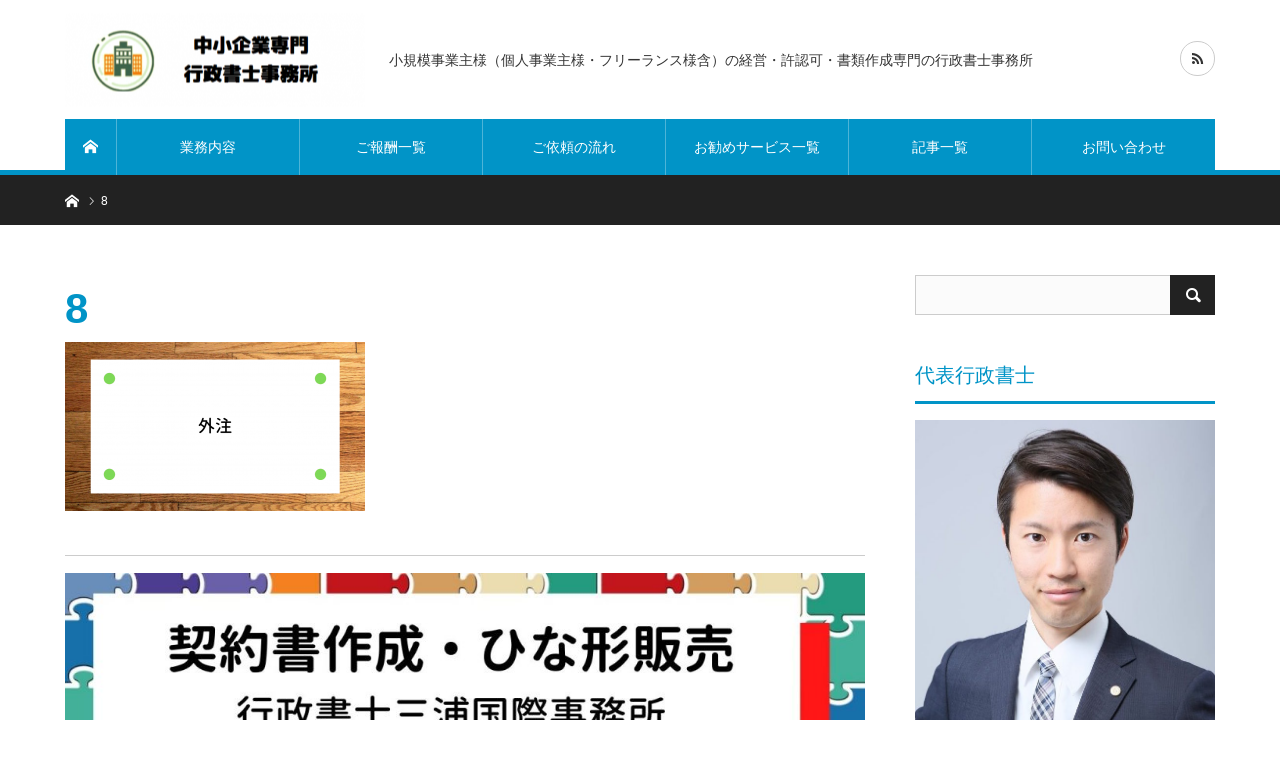

--- FILE ---
content_type: text/html; charset=UTF-8
request_url: https://document-preparation.allworldtraveler.net/recommended/8-2/
body_size: 60242
content:
<!DOCTYPE html>
<html class="pc" lang="ja"
	prefix="og: https://ogp.me/ns#" >
<head>
<script async src="https://pagead2.googlesyndication.com/pagead/js/adsbygoogle.js?client=ca-pub-5224519388774560"
     crossorigin="anonymous"></script>
<meta charset="UTF-8">
<!--[if IE]><meta http-equiv="X-UA-Compatible" content="IE=edge"><![endif]-->
<meta name="viewport" content="width=device-width">
<title>8 | 中小企業専門行政書士事務所</title>
<meta name="description" content="小規模事業主様（個人事業主様・フリーランス様含）の経営・許認可・書類作成専門の行政書士事務所">
<link rel="pingback" href="https://document-preparation.allworldtraveler.net/wp/xmlrpc.php">
<meta name='robots' content='noindex, nofollow' />
<link rel='dns-prefetch' href='//s.w.org' />
<link rel="alternate" type="application/rss+xml" title="中小企業専門行政書士事務所 &raquo; フィード" href="https://document-preparation.allworldtraveler.net/feed/" />
<link rel="alternate" type="application/rss+xml" title="中小企業専門行政書士事務所 &raquo; コメントフィード" href="https://document-preparation.allworldtraveler.net/comments/feed/" />
<link rel="alternate" type="application/rss+xml" title="中小企業専門行政書士事務所 &raquo; 8 のコメントのフィード" href="https://document-preparation.allworldtraveler.net/recommended/8-2/feed/" />
		<script type="text/javascript">
			window._wpemojiSettings = {"baseUrl":"https:\/\/s.w.org\/images\/core\/emoji\/13.1.0\/72x72\/","ext":".png","svgUrl":"https:\/\/s.w.org\/images\/core\/emoji\/13.1.0\/svg\/","svgExt":".svg","source":{"concatemoji":"https:\/\/document-preparation.allworldtraveler.net\/wp\/wp-includes\/js\/wp-emoji-release.min.js?ver=5.8.12"}};
			!function(e,a,t){var n,r,o,i=a.createElement("canvas"),p=i.getContext&&i.getContext("2d");function s(e,t){var a=String.fromCharCode;p.clearRect(0,0,i.width,i.height),p.fillText(a.apply(this,e),0,0);e=i.toDataURL();return p.clearRect(0,0,i.width,i.height),p.fillText(a.apply(this,t),0,0),e===i.toDataURL()}function c(e){var t=a.createElement("script");t.src=e,t.defer=t.type="text/javascript",a.getElementsByTagName("head")[0].appendChild(t)}for(o=Array("flag","emoji"),t.supports={everything:!0,everythingExceptFlag:!0},r=0;r<o.length;r++)t.supports[o[r]]=function(e){if(!p||!p.fillText)return!1;switch(p.textBaseline="top",p.font="600 32px Arial",e){case"flag":return s([127987,65039,8205,9895,65039],[127987,65039,8203,9895,65039])?!1:!s([55356,56826,55356,56819],[55356,56826,8203,55356,56819])&&!s([55356,57332,56128,56423,56128,56418,56128,56421,56128,56430,56128,56423,56128,56447],[55356,57332,8203,56128,56423,8203,56128,56418,8203,56128,56421,8203,56128,56430,8203,56128,56423,8203,56128,56447]);case"emoji":return!s([10084,65039,8205,55357,56613],[10084,65039,8203,55357,56613])}return!1}(o[r]),t.supports.everything=t.supports.everything&&t.supports[o[r]],"flag"!==o[r]&&(t.supports.everythingExceptFlag=t.supports.everythingExceptFlag&&t.supports[o[r]]);t.supports.everythingExceptFlag=t.supports.everythingExceptFlag&&!t.supports.flag,t.DOMReady=!1,t.readyCallback=function(){t.DOMReady=!0},t.supports.everything||(n=function(){t.readyCallback()},a.addEventListener?(a.addEventListener("DOMContentLoaded",n,!1),e.addEventListener("load",n,!1)):(e.attachEvent("onload",n),a.attachEvent("onreadystatechange",function(){"complete"===a.readyState&&t.readyCallback()})),(n=t.source||{}).concatemoji?c(n.concatemoji):n.wpemoji&&n.twemoji&&(c(n.twemoji),c(n.wpemoji)))}(window,document,window._wpemojiSettings);
		</script>
		<style type="text/css">
img.wp-smiley,
img.emoji {
	display: inline !important;
	border: none !important;
	box-shadow: none !important;
	height: 1em !important;
	width: 1em !important;
	margin: 0 .07em !important;
	vertical-align: -0.1em !important;
	background: none !important;
	padding: 0 !important;
}
</style>
	<link rel='stylesheet' id='style-css'  href='https://document-preparation.allworldtraveler.net/wp/wp-content/themes/bridge_tcd049/style.css?ver=1.4' type='text/css' media='all' />
<link rel='stylesheet' id='wp-block-library-css'  href='https://document-preparation.allworldtraveler.net/wp/wp-includes/css/dist/block-library/style.min.css?ver=5.8.12' type='text/css' media='all' />
<link rel='stylesheet' id='contact-form-7-css'  href='https://document-preparation.allworldtraveler.net/wp/wp-content/plugins/contact-form-7/includes/css/styles.css?ver=5.1.6' type='text/css' media='all' />
<link rel='stylesheet' id='toc-screen-css'  href='https://document-preparation.allworldtraveler.net/wp/wp-content/plugins/table-of-contents-plus/screen.min.css?ver=1509' type='text/css' media='all' />
<link rel='stylesheet' id='dlm-frontend-css'  href='https://document-preparation.allworldtraveler.net/wp/wp-content/plugins/download-monitor/assets/css/frontend.css?ver=5.8.12' type='text/css' media='all' />
<link rel='stylesheet' id='vk-font-awesome-css'  href='https://document-preparation.allworldtraveler.net/wp/wp-content/plugins/vk-post-author-display/inc/font-awesome/versions/5/css/all.min.css?ver=5.11.2' type='text/css' media='all' />
<script>if (document.location.protocol != "https:") {document.location = document.URL.replace(/^http:/i, "https:");}</script><script type='text/javascript' src='https://document-preparation.allworldtraveler.net/wp/wp-includes/js/jquery/jquery.min.js?ver=3.6.0' id='jquery-core-js'></script>
<script type='text/javascript' src='https://document-preparation.allworldtraveler.net/wp/wp-includes/js/jquery/jquery-migrate.min.js?ver=3.3.2' id='jquery-migrate-js'></script>
<link rel="https://api.w.org/" href="https://document-preparation.allworldtraveler.net/wp-json/" /><link rel="alternate" type="application/json" href="https://document-preparation.allworldtraveler.net/wp-json/wp/v2/media/423" /><link rel='shortlink' href='https://document-preparation.allworldtraveler.net/?p=423' />
<link rel="alternate" type="application/json+oembed" href="https://document-preparation.allworldtraveler.net/wp-json/oembed/1.0/embed?url=https%3A%2F%2Fdocument-preparation.allworldtraveler.net%2Frecommended%2F8-2%2F" />
<link rel="alternate" type="text/xml+oembed" href="https://document-preparation.allworldtraveler.net/wp-json/oembed/1.0/embed?url=https%3A%2F%2Fdocument-preparation.allworldtraveler.net%2Frecommended%2F8-2%2F&#038;format=xml" />

<link rel="stylesheet" href="https://document-preparation.allworldtraveler.net/wp/wp-content/themes/bridge_tcd049/css/design-plus.css?ver=1.4">
<link rel="stylesheet" href="https://document-preparation.allworldtraveler.net/wp/wp-content/themes/bridge_tcd049/css/sns-botton.css?ver=1.4">

<link rel="stylesheet" media="screen and (max-width:1170px)" href="https://document-preparation.allworldtraveler.net/wp/wp-content/themes/bridge_tcd049/css/responsive.css?ver=1.4">
<link rel="stylesheet" media="screen and (max-width:1170px)" href="https://document-preparation.allworldtraveler.net/wp/wp-content/themes/bridge_tcd049/css/footer-bar.css?ver=1.4">

<script src="https://document-preparation.allworldtraveler.net/wp/wp-content/themes/bridge_tcd049/js/jquery.easing.1.3.js?ver=1.4"></script>
<script src="https://document-preparation.allworldtraveler.net/wp/wp-content/themes/bridge_tcd049/js/jscript.js?ver=1.4"></script>
<script src="https://document-preparation.allworldtraveler.net/wp/wp-content/themes/bridge_tcd049/js/comment.js?ver=1.4"></script>

<script src="https://document-preparation.allworldtraveler.net/wp/wp-content/themes/bridge_tcd049/js/jscript_responsive.js?ver=1.4"></script>
<script src="https://document-preparation.allworldtraveler.net/wp/wp-content/themes/bridge_tcd049/js/footer-bar.js?ver=1.4"></script>


<style type="text/css">

body, input, textarea { font-family: Arial, "ヒラギノ角ゴ ProN W3", "Hiragino Kaku Gothic ProN", "メイリオ", Meiryo, sans-serif; }

.rich_font { font-family: "Hiragino Sans", "ヒラギノ角ゴ ProN", "Hiragino Kaku Gothic ProN", "游ゴシック", YuGothic, "メイリオ", Meiryo, sans-serif; }


body { font-size:16px; }


#post_title { font-size:42px; }
.post_content { font-size:16px; }
.c-pw__btn { background: #0194C7; }
.post_content a, .post_content a:hover { color: #E37100; }


#related_ranking li a.image, #related_post li a.image, .styled_post_list1 .image, .styled_post_list3 .image, .ranking_list_widget .image, #index_featured_ranking .image, #ranking_list .image, #blog_list .image, #footer_slider .image, .page_post_list .image {
  overflow: hidden;
}
#related_ranking li a.image img, #related_post li a.image img, .styled_post_list1 .image img, .styled_post_list3 .image img, .ranking_list_widget .image img, #index_featured_ranking .image img, #ranking_list .image img, #blog_list .image img, #footer_slider .image img, .page_post_list .image img {
  width:100%; height:auto;
  -webkit-transition: all 0.75s ease; -moz-transition: all 0.75s ease; transition: all 0.75s ease;
  -webkit-backface-visibility:hidden; backface-visibility:hidden;
}
#related_ranking li a.image:hover img, #related_post li a.image:hover img, .styled_post_list1 .image:hover img, .styled_post_list3 .image:hover img, .ranking_list_widget .image:hover img, #index_featured_ranking .image:hover img, #ranking_list .image:hover img, #blog_list .image:hover img, #footer_slider .image:hover img, .page_post_list .image:hover img {
  -webkit-transform: scale(1.2); -moz-transform: scale(1.2); -ms-transform: scale(1.2); -o-transform: scale(1.2); transform: scale(1.2);
}

a:hover, .bridge_design_headline, #index_featured_ranking .title a, #ranking_list .title a, #blog_list .title a, #page_header .headline, #related_post li .title a:hover, .side_widget .styled_post_list1 .title:hover, .widget_tab_post_list_button a, .side_headline, .footer_headline, #comment_headline, .page_post_list .meta a:hover, .page_post_list .headline,
  #header_menu li.current-menu-item a, #footer_menu li.current-menu-item a, #footer_slider .slick-arrow:hover:before, #footer_slider_wrap .headline, #profile_page_top .user_name, .styled_post_list3 .meta li a:hover, #index_point .title a:hover,
    .pc #header .logo a:hover, #comment_header ul li a:hover, #header_text .logo a:hover, #bread_crumb li.home a:hover:before, #bread_crumb li a:hover, .tcdw_menu_widget .menu_headline, #header_slider .category a:hover, #post_title, #post_title_area .meta li a:hover, #related_ranking .title a
      { color: #0194C7; }

#header_slider .swiper-pagination-bullet-active, #header_slider .swiper-pagination-bullet:hover, #return_top a:hover, .next_page_link a:hover, .collapse_category_list li a:hover .count, .slick-arrow:hover, .page_navi a:hover, .page_navi p.back a:hover, .pb_spec_table_button a:hover,
  #wp-calendar td a:hover, #wp-calendar #prev a:hover, #wp-calendar #next a:hover, .widget_search #search-btn input:hover, .widget_search #searchsubmit:hover, .side_widget.google_search #searchsubmit:hover,
    #submit_comment:hover, #comment_header ul li a:hover, #comment_header ul li.comment_switch_active a, #comment_header #comment_closed p, #post_pagination a:hover, #related_post .headline, #previous_next_page a:hover,
      .pc #footer_bottom, .mobile #copyright, .mobile a.menu_button:hover, .mobile #global_menu li a:hover, .mobile .home_menu:hover, .tcd_user_profile_widget .button a:hover, #return_top_mobile a:hover, .bridge_design_headline2, #single_ranking_slider .slick-dots button:hover::before, #single_ranking_slider .slick-dots .slick-active button::before,
      .tcdw_custom_drop_menu_widget .side_headline, .tcdw_category_list_widget .side_headline
        { background-color: #0194C7 !important; }
#comment_switch:not(.comment_switch_active) a { border-right-color: #0194C7; }
.comment_switch_active + #trackback_switch a { border-left-color: #0194C7; }
@media screen and (max-width:500px) {
.comment_switch_active + #trackback_switch a { border-left-color: #ccc; }
}
.bridge_design_headline, .side_headline, #comment_textarea textarea:focus, #guest_info input:focus, #comment_header ul li a:hover, #comment_header ul li.comment_switch_active a, #comment_header #comment_closed p, .page_navi a:hover, .page_navi p.back a:hover, #post_pagination a:hover
  { border-color: #0194C7; }

#comment_header ul li.comment_switch_active a:after, #comment_header #comment_closed p:after
  { border-color: #0194C7 transparent transparent transparent; }

.collapse_category_list li a:before { border-color: transparent transparent transparent #0194C7; }

.slider_nav .swiper-slide-active, .slider_nav .swiper-slide:hover { box-shadow:inset 0 0 0 5px #0194C7; }

#index_featured_ranking .title a:hover, #ranking_list .title a:hover, #blog_list .title a:hover, #related_ranking .title a:hover
  { color: #014760; }

.pc #global_menu > ul > li.active > a, .pc #global_menu a:hover, .pc #global_menu > ul > li.active > a, .bridge_design_button:hover, #ranking_catgory_sort li a:hover, #ranking_catgory_sort li a.active, .bridge_design_headline3 span.num,
  .tcd_category_list a:hover, .tcdw_custom_drop_menu a:hover
  { background-color: #014760 !important; }

#ranking_catgory_sort li a:hover, #ranking_catgory_sort li a.active, .bridge_design_headline3,
  .tcd_category_list a:hover, .tcdw_custom_drop_menu a:hover
  { border-color: #014760; }

.post_content a { color: #E37100; }

.rank_list_number { background-color: #dd3333 !important; }
.rank1 .rank_list_number { background-color: #dd3333 !important; }
.rank2 .rank_list_number { background-color: #dd3333 !important; }
.rank3 .rank_list_number { background-color: #dd3333 !important; }


.pc #header { border-bottom:5px solid #0194C7; }
.pc #global_menu > ul > li > a, .pc .header_fix #header, .pc #global_menu .home_menu {
  background-color: #0194C7;
  border-color: #4dB4D7;
  color: #FFFFFF;
}
.pc #global_menu .home_menu:before { color: #FFFFFF; }
.pc .header_fix #header { background-color:rgba(1,148,199,1); }
.pc .header_fix #global_menu > ul > li > a { background:none; }
.pc .header_fix #global_menu .home_menu { background:none; border-left:1px solid  #4dB4D7; }
.pc .header_fix #global_menu > ul > li:last-child > a { border-right:1px solid  #4dB4D7; }
.pc .home #global_menu > ul > li.current-menu-item > a { color: #FFFFFF; }



</style>

<script type="text/javascript">
jQuery(document).ready(function($){


  $('#footer_slider').slick({
    dots: false,
    arrows: true,
    pauseOnHover: true,
    slidesToShow: 3,
    slidesToScroll: 1,
    adaptiveHeight: false,
    variableWidth: true,
    autoplay: true,
    easing: 'easeOutExpo',
    speed: 1000,
    autoplaySpeed: 5000,
    prevArrow : '<div class="slick-prev"><span>Prev</span></div>',
    nextArrow : '<div class="slick-next"><span>Next</span></div>',
    responsive: [
      {
        breakpoint: 1170,
        settings: { centerMode: true, arrows: false }
      },
      {
        breakpoint: 550,
        settings: { slidesToShow: 1, centerMode: false, variableWidth: false, arrows: true }
      }
    ]
  });

});
</script>





<style type="text/css"></style><style type="text/css">
.no-js .native-lazyload-js-fallback {
	display: none;
}
</style>
					<script type="text/javascript" >
				window.ga=window.ga||function(){(ga.q=ga.q||[]).push(arguments)};ga.l=+new Date;
				ga('create', 'UA-63946407-5', 'auto');
				// Plugins
				
				ga('send', 'pageview');
			</script>
			<script async src="https://www.google-analytics.com/analytics.js"></script>
			</head>
<body data-rsssl=1 id="body" class="attachment attachment-template-default attachmentid-423 attachment-png fa_v5_css">


 <div id="header">
  <div id="header_inner" class="clearfix">
   <div id="logo_image">
 <h1 class="logo">
  <a href="https://document-preparation.allworldtraveler.net/" title="中小企業専門行政書士事務所">
      <img class="pc_logo_image" src="https://document-preparation.allworldtraveler.net/wp/wp-content/uploads/2020/04/スクリーンショット-2020-04-13-17.49.11-e1586767846445.png?1768965445" alt="中小企業専門行政書士事務所" title="中小企業専門行政書士事務所" width="300" height="93" />
         <img class="mobile_logo_image" src="https://document-preparation.allworldtraveler.net/wp/wp-content/uploads/2020/04/スクリーンショット-2020-04-13-17.49.11-1-e1586768224491.png?1768965445" alt="中小企業専門行政書士事務所" title="中小企業専門行政書士事務所" width="180" height="56" />
     </a>
 </h1>
 <h2 id="tagline" style="font-size:14px;">小規模事業主様（個人事業主様・フリーランス様含）の経営・許認可・書類作成専門の行政書士事務所</h2></div>
      <div id="global_menu">
    <a class="home_menu" href="https://document-preparation.allworldtraveler.net/"><span>ホーム</span></a>
    <ul id="menu-%e3%83%98%e3%83%83%e3%83%80%e3%83%bc" class="menu"><li id="menu-item-22" class="menu-item menu-item-type-post_type menu-item-object-page menu-item-22"><a href="https://document-preparation.allworldtraveler.net/business-content/">業務内容</a></li>
<li id="menu-item-21" class="menu-item menu-item-type-post_type menu-item-object-page menu-item-21"><a href="https://document-preparation.allworldtraveler.net/remuneration-list/">ご報酬一覧</a></li>
<li id="menu-item-20" class="menu-item menu-item-type-post_type menu-item-object-page menu-item-20"><a href="https://document-preparation.allworldtraveler.net/request-flow/">ご依頼の流れ</a></li>
<li id="menu-item-395" class="menu-item menu-item-type-post_type menu-item-object-page menu-item-395"><a href="https://document-preparation.allworldtraveler.net/recommended-list/">お勧めサービス一覧</a></li>
<li id="menu-item-24" class="menu-item menu-item-type-taxonomy menu-item-object-category menu-item-24"><a href="https://document-preparation.allworldtraveler.net/category/%e6%9c%aa%e5%88%86%e9%a1%9e/">記事一覧</a></li>
<li id="menu-item-19" class="menu-item menu-item-type-post_type menu-item-object-page menu-item-19"><a href="https://document-preparation.allworldtraveler.net/contact-us/">お問い合わせ</a></li>
</ul>   </div>
   <a href="#" class="menu_button"><span>menu</span></a>
         <ul id="header_social_link" class="social_link clearfix">
                                <li class="rss"><a class="target_blank" href="https://document-preparation.allworldtraveler.net/feed/"><span>RSS</span></a></li>   </ul>
     </div><!-- END #header_inner -->
 </div><!-- END #header -->

 
 <div id="main_contents" class="clearfix">

<div id="bread_crumb">

<ul class="clearfix">
 <li itemscope="itemscope" itemtype="http://data-vocabulary.org/Breadcrumb" class="home"><a itemprop="url" href="https://document-preparation.allworldtraveler.net/"><span itemprop="title">ホーム</span></a></li>
 <li class="last">8</li>
</ul>

</div>

<div id="main_col" class="clearfix">

 <div id="left_col">

  
  <article id="article">

   <h2 id="post_title" class="rich_font">8</h2>

   <div class="post_content clearfix">
    <p class="attachment"><a href='https://document-preparation.allworldtraveler.net/wp/wp-content/uploads/2021/07/8-1.png'><img width="300" height="169" src="https://document-preparation.allworldtraveler.net/wp/wp-content/plugins/native-lazyload/assets/images/placeholder.svg" class="attachment-medium size-medium native-lazyload-js-fallback" alt="" loading="lazy" data-src="https://document-preparation.allworldtraveler.net/wp/wp-content/uploads/2021/07/8-1-300x169.png" data-srcset="https://document-preparation.allworldtraveler.net/wp/wp-content/uploads/2021/07/8-1-300x169.png 300w, https://document-preparation.allworldtraveler.net/wp/wp-content/uploads/2021/07/8-1-1024x576.png 1024w, https://document-preparation.allworldtraveler.net/wp/wp-content/uploads/2021/07/8-1-768x432.png 768w, https://document-preparation.allworldtraveler.net/wp/wp-content/uploads/2021/07/8-1.png 1280w" data-sizes="(max-width: 300px) 100vw, 300px" /></a></p>
<div class="auhfs69704545661d5" ><hr />

<img class="alignnone size-large wp-image-669" src="https://document-preparation.allworldtraveler.net/wp/wp-content/uploads/2021/08/2-19-1024x576.jpg" alt="" width="1024" height="576" />
<table style="border-collapse: collapse; width: 100%;">
<tbody>
<tr>
<td style="width: 50%;"><a href="https://document-preparation.allworldtraveler.net/recommended/">「中小企業（フリーランス含む）経営に差がつくサービス一覧」</a></td>
<td style="width: 50%;">中小企業経営に役立つサービスを、当行政書士事務所が厳選してご紹介しています。経営の効率化、リスク軽減に是非ご活用ください。</td>
</tr>
</tbody>
</table>

<hr />

<img class="alignnone size-large wp-image-670" src="https://document-preparation.allworldtraveler.net/wp/wp-content/uploads/2021/08/3-1024x576.jpg" alt="" width="1024" height="576" />
<p style="text-align: center;"><span style="font-size: 18pt;"><strong>行政書士三浦国際事務所へのご書面作成のご依頼〜ご作成の流れ</strong></span></p>
お問い合わせの際、大変お手数をおかけいたしますが、箇条書きで構いませんので、現在のご状況及びご希望のご書面に関しましてお伝えいただけますと幸いでございます（ご希望のご書面がご不明な場合には、ご一緒にご検討をさせていただきますのでご安心くださいませ）。
<hr />
<p><img class="wp-image-116 aligncenter" src="https://miura.allworldtraveler.net/wp/wp-content/uploads/2018/02/green_02.jpg" alt="" width="498" height="137" /></p>
<hr />
<p style="text-align: center;"><span style="font-size: x-large;"><b>担当行政書士よりご連絡</b></span></p>
お問い合わせを頂いた後、担当行政書士より速やかにご連絡をさせていただきます。お電話でのご案内をご希望される場合は、お気軽にお伝えいただけますと幸いでございます。また、現在のご不明点及び作成書類に関し、お話をお伺いさせていただけますと幸いでございます（ご相談無料でございます）。
<hr />
<p><img class="wp-image-116 aligncenter" src="https://miura.allworldtraveler.net/wp/wp-content/uploads/2018/02/green_02.jpg" alt="" width="498" height="137" /></p>
<hr />
<p style="text-align: center;"><span style="font-size: x-large;"><b>ご案内書類の送付</b></span></p>
作成書類の詳細をご確認させていただき、ご依頼者様にてご不明点がございません場合には、メールまたはLINE、チャットワーク等のオンラインにてお見積書及びご案内書類を送付させていただきます。
<hr />
<p><img class="wp-image-116 aligncenter" src="https://miura.allworldtraveler.net/wp/wp-content/uploads/2018/02/green_02.jpg" alt="" width="498" height="137" /></p>
<hr />
<p style="text-align: center;"><strong><span id="i-7" style="font-size: 18pt;">お振り込み</span></strong></p>
お見積書及びご案内書類をご確認いただき、正式なご依頼をいただける際には、お見積書にご記載をさせていただいております当事務所指定口座まで、お振込のお手続きをいただけますと幸いでございます。また、誠に恐縮でございますが、お振込手数料は、ご依頼者様負担とさせていただきます。
<hr />
<p><img class="wp-image-116 aligncenter" src="https://miura.allworldtraveler.net/wp/wp-content/uploads/2018/02/green_02.jpg" alt="" width="498" height="137" /></p>
<hr />
<p style="text-align: center;"><span style="font-size: x-large;"><b>ご振込確認のご連絡</b></span></p>
当事務所にてお振込のご確認をさせていただきます。ご入金のご確認をさせていただいた後、速やかにご依頼者様にご一報を入れさせていただき、ご依頼のご書面作成に着手させていただきます。
<hr />
<p><img class="wp-image-116 aligncenter" src="https://miura.allworldtraveler.net/wp/wp-content/uploads/2018/02/green_02.jpg" alt="" width="498" height="137" /></p>
<hr />
<p style="text-align: center;"><strong><span id="i-8" style="font-size: 18pt;">原案作成及びご共有</span></strong></p>
お振込から3日以内に原案をご共有させていただきます。また、ご納品形式は、word、Excel、PDF、クラウド上など、ご希望に沿って、ご案内させて頂きます（特にご指定がございません場合には、word形式にてご納品をさせていただきます）。
<hr />
<p><img class="wp-image-116 aligncenter" src="https://miura.allworldtraveler.net/wp/wp-content/uploads/2018/02/green_02.jpg" alt="" width="498" height="137" /></p>
<hr />
<p style="text-align: center;"><strong><span id="i-9" style="font-size: 18pt;">ご修正（ご必要な場合）</span></strong></p>
原案をご覧いただき、修正点がございましたら、お気軽にお伝えくださいませ。ご依頼者様のご要望に沿えるまで、ご修正をさせていただきます。しかし、誠に恐縮でございますが、ご依頼時にお伝えを頂いておりましたご内容を大幅に変更となる場合には、別途ご案内をさせていただけますと幸いでございます。
<hr />
<p><img class="wp-image-116 aligncenter" src="https://miura.allworldtraveler.net/wp/wp-content/uploads/2018/02/green_02.jpg" alt="" width="498" height="137" /></p>
<hr />
<p style="text-align: center;"><strong><span id="i-11" style="font-size: 18pt;">完成（納品）</span></strong></p>
原案のご内容とご依頼者様のご意向に相違がございません場合には、完成（納品）とさせていただきます。
完成したご書類は、ご依頼者様のご判断にて、ご自由にご使用頂けます。ご印刷はご依頼者様にお願いさせていただいておりますが、ご希望がございましたら、当事務所にてご印刷後、ご郵送をさせて頂きます（誠に恐縮でございますが、送料はご依頼者様負担とさせて頂きます）。
<hr />

<p style="text-align: center;"><strong><span id="i-11" style="font-size: 18pt;">よくあるご質問</span></strong></p>
<hr />
<p style="text-align: center;"><strong><span id="i-11" style="font-size: 14pt;">Q　なぜ、他の行政書士または弁護士事務所に比べて、費用が抑えられているのですか？</span></strong></p>
A　行政書士三浦国際事務所では、ご依頼〜ご作成〜ご納品までの全てのお手続きをオンラインにてご案内をさせていただいており、対面式の他事務所様と比べて、費用を抑えてご依頼頂けるシステムを構築しております。この点、ご希望の場合、お電話またはビデオ通話でのご案内も可能でございますので、対面式と比べてご書面のクオリティが低くなるということはございませんので、ご安心くださいませ。
<hr />
<p style="text-align: center;"><strong><span id="i-11" style="font-size: 14pt;">Q　全国（海外）からの依頼は可能ですか？</span></strong></p>
A　行政書士三浦国際事務所では、オンラインでのご案内とさせていただいており、全国及び海外から多くのご依頼をいただいております。
<hr />
<p style="text-align: center;"><strong><span id="i-11" style="font-size: 14pt;">Q　正本と副本を作成すると2倍の料金ですか？</span></strong></p>
A　副本とは、一般的に正本の写しを示します。つまり、正本と副本のご記載内容は同一となります。そのため、正本と副本を作成される際にも、料金は同一でございます。
<hr />
<p style="text-align: center;"><strong><span id="i-11" style="font-size: 14pt;">Q　依頼後にキャンセルはできますか？</span></strong></p>
申し訳ございませんが、ご依頼頂いたタイミングにて、作成に着手をさせていただきますため、ご依頼後のキャンセルは不可とさせて頂いております。
<hr />
<p style="text-align: center;"><strong><span id="i-11" style="font-size: 14pt;">Q　作成の書類に不備があったらどうなりますか？</span></strong></p>
A　契約書等の不備が直接の原因で損害を被られた場合は、賠償させて頂きます。報酬額の3倍の額の損害賠償額を予定としております。
<hr />
<p style="text-align: center;"><strong><span id="i-11" style="font-size: 14pt;">Q　作成した書類の秘密は守られますか？</span></strong></p>
A　行政書士には、厳しい守秘義務がございます。そのため、お伝えをいただきました情報の管理を徹底しておりますのでご安心くださいませ。
<hr /></div><style type="text/css">
@media screen and (min-width: 1201px) {
.auhfs69704545661d5 {
display: block;
}
}
@media screen and (min-width: 993px) and (max-width: 1200px) {
.auhfs69704545661d5 {
display: block;
}
}
@media screen and (min-width: 769px) and (max-width: 992px) {
.auhfs69704545661d5 {
display: block;
}
}
@media screen and (min-width: 768px) and (max-width: 768px) {
.auhfs69704545661d5 {
display: block;
}
}
@media screen and (max-width: 767px) {
.auhfs69704545661d5 {
display: block;
}
}
</style>
<div class="zbdpu6970454566210" ><a href="https://document-preparation.allworldtraveler.net/contact-us/"><img class="alignnone size-full wp-image-242" src="https://document-preparation.allworldtraveler.net/wp/wp-content/uploads/2020/08/10.png" alt="" width="820" height="312" /></a></div><style type="text/css">
@media screen and (min-width: 1201px) {
.zbdpu6970454566210 {
display: block;
}
}
@media screen and (min-width: 993px) and (max-width: 1200px) {
.zbdpu6970454566210 {
display: block;
}
}
@media screen and (min-width: 769px) and (max-width: 992px) {
.zbdpu6970454566210 {
display: block;
}
}
@media screen and (min-width: 768px) and (max-width: 768px) {
.zbdpu6970454566210 {
display: block;
}
}
@media screen and (max-width: 767px) {
.zbdpu6970454566210 {
display: block;
}
}
</style>
       </div>

  </article><!-- END #article -->

    <div id="previous_next_page" class="clearfix">
     </div>
  
  
  
  
 </div><!-- END #left_col -->

  <div id="side_col">
  <div class="side_widget clearfix widget_search" id="search-13">
<form role="search" method="get" id="searchform" class="searchform" action="https://document-preparation.allworldtraveler.net/">
				<div>
					<label class="screen-reader-text" for="s">検索:</label>
					<input type="text" value="" name="s" id="s" />
					<input type="submit" id="searchsubmit" value="検索" />
				</div>
			</form></div>
<div class="side_widget clearfix widget_black_studio_tinymce" id="black-studio-tinymce-6">
<h3 class="side_headline rich_font"><span>代表行政書士</span></h3><div class="textwidget"><p><img class="alignnone wp-image-32 aligncenter native-lazyload-js-fallback" src="https://document-preparation.allworldtraveler.net/wp/wp-content/plugins/native-lazyload/assets/images/placeholder.svg" alt width="339" height="366" loading="lazy" data-src="https://document-preparation.allworldtraveler.net/wp/wp-content/uploads/2018/12/宣材写真-のコピー-2.jpg"/><noscript><img loading="lazy" class="alignnone wp-image-32 aligncenter" src="https://document-preparation.allworldtraveler.net/wp/wp-content/uploads/2018/12/宣材写真-のコピー-2.jpg" alt="" width="339" height="366" /></noscript></p>
<p>行政書士・中小企業専門経営コンサルタントの三浦です。私は契約書作成の専門家として、契約書作成の観点から事業の持続化及び収益化を、主に個人事業主様、フリーランス様及び10名以下の法人様の小規模事業主様にご案内させていただいております。</p>
</div></div>
<div class="side_widget clearfix widget_black_studio_tinymce" id="black-studio-tinymce-8">
<h3 class="side_headline rich_font"><span>契約書作成3つのお約束</span></h3><div class="textwidget"><p><img class="alignnone size-full wp-image-100 native-lazyload-js-fallback" src="https://document-preparation.allworldtraveler.net/wp/wp-content/plugins/native-lazyload/assets/images/placeholder.svg" alt width="820" height="312" loading="lazy" data-src="https://document-preparation.allworldtraveler.net/wp/wp-content/uploads/2019/12/行政書士三浦国際事務所-16.png"/><noscript><img loading="lazy" class="alignnone size-full wp-image-100" src="https://document-preparation.allworldtraveler.net/wp/wp-content/uploads/2019/12/行政書士三浦国際事務所-16.png" alt="" width="820" height="312" /></noscript></p>
<hr />
<p><mark>①作成費用の明確なご案内</mark></p>
<div style="border: 5px solid #dc143c; padding: 10px; border-radius: 5px; background: ##ffffff;">
<p>行政書士三浦国際事務所では、メール、ライン、チャットワーク等のツールを利用し、全てオンラインにてご案内をさせていただいております。</p>
<p>オンラインツールにてご案内をさせていただくことで、当事務所の経費を削減し、結果としてご依頼者様のご負担を抑えられる基盤作りを進めております。</p>
<p>※お電話、Zoom等でのご案内をご希望される際には、ご依頼者様とのお時間をご調整させていただき、改めてご案内をさせていただいております。まずは、お気軽に「<a href="https://document-preparation.allworldtraveler.net/contact-us/"><span style="color: #ff0000;">お問い合わせページ</span></a>」よりご連絡いただけますと幸いでございます。</div>
<hr />
<p><mark>②原則3日以内納品</mark></p>
<div style="border: 5px solid #dc143c; padding: 10px; border-radius: 5px; background: ##ffffff;">
<p>当行政書士事務所では、後述をさせていただきました通り、お問い合わせ段階のご案内からご書面作成に至るまで、全て行政書士の有資格者がご案内をさせていただいております。</p>
<p>そのため、ご依頼者様のご意向を明確に汲み取ることができ、ご書面完成までのお時間を最小限にさせていただく基盤を構築しております。</p>
<p>お急ぎの場合には、当日及び翌日納品のご依頼も承っておりますので、お気軽にお申し付けくださいませ。</p></div>
<hr />
<p><mark>③書類作成専門行政書士ご担当</mark></p>
<div style="border: 5px solid #dc143c; padding: 10px; border-radius: 5px; background: ##ffffff;">
<p>当行政書士事務所では、補助者、事務員及び外部のテレフォンアポインターがご案内させていただくことはなく、必ず行政書士資格の有資格者がご案内させていただいております。</p>
<p>法務事務所では、有資格者ではなく補助者等がご依頼者様に対し、ご案内及びご書面作成を行い、有資格者が最終確認のみを行っていることが一般的です。</p>
<p>しかし、有資格者の法的見解がなくては、ご依頼者様のご意向を明確に汲み取れない可能性が高くなることを懸念し、当事務所では、必ず有資格者がご案内及びご書面作成を一貫してご担当させていただいております。</p>
<p>有資格者が直接ご担当をさせていただくことで、ご依頼者様と真摯に向き合うことができ、かつ、ご依頼者様のご要望に沿えるご書面を作成させていただけるのではないかと考えております。</p>
<p>そのため、受注させていただける件数に限りがあり、ご依頼をお断りさせていただく可能性もございます。</p>
<p>しかし、ご依頼者様1人1人の利益向上という観点から、当該運営方針にて業務を遂行させていただいております。</p></div>
<hr />
<p>&nbsp;</p>
</div></div>
<div class="side_widget clearfix ranking_list_widget" id="ranking_list_widget-8">
<h3 class="side_headline rich_font"><span>契約書雛形販売ランキング</span></h3><div class="ranking_list_widget clearfix">
  <div class="item rank1">
  <p class="rank_list_number"><span class="number">1</span></p>
  <a class="image" href="https://document-preparation.allworldtraveler.net/ranking/%e3%80%8c%e9%9b%9b%e5%bd%a2%e8%b2%a9%e5%a3%b2%e3%80%8d%e3%83%8d%e3%82%a4%e3%83%aa%e3%82%b9%e3%83%88%e6%a5%ad%e5%8b%99%e5%a7%94%e8%a8%97%e5%a5%91%e7%b4%84%e6%9b%b8%e3%80%80word%e5%bd%a2%e5%bc%8f/"><img src="https://document-preparation.allworldtraveler.net/wp/wp-content/uploads/2021/04/１１１-400x400.jpg" alt="" /></a>
  <a class="title" href="https://document-preparation.allworldtraveler.net/ranking/%e3%80%8c%e9%9b%9b%e5%bd%a2%e8%b2%a9%e5%a3%b2%e3%80%8d%e3%83%8d%e3%82%a4%e3%83%aa%e3%82%b9%e3%83%88%e6%a5%ad%e5%8b%99%e5%a7%94%e8%a8%97%e5%a5%91%e7%b4%84%e6%9b%b8%e3%80%80word%e5%bd%a2%e5%bc%8f/"><span>「雛形販売」ネイリスト業務委託契約書　word形式納品　すぐにご利用いただけます…</span></a>
 </div><!-- END .item -->
  <div class="item rank2">
  <p class="rank_list_number"><span class="number">2</span></p>
  <a class="image" href="https://document-preparation.allworldtraveler.net/ranking/%e3%80%8c%e9%9b%9b%e5%bd%a2%e8%b2%a9%e5%a3%b2%e3%80%8d%e7%a7%98%e5%af%86%e4%bf%9d%e6%8c%81%e5%a5%91%e7%b4%84%e6%9b%b8%e3%80%80word%e5%bd%a2%e5%bc%8f%e7%b4%8d%e5%93%81%e3%80%80%e3%81%99%e3%81%90/"><img src="https://document-preparation.allworldtraveler.net/wp/wp-content/uploads/2021/04/You-have-to-expectthings-of-yourself-beforeyou-can-do-them-3-400x400.jpg" alt="" /></a>
  <a class="title" href="https://document-preparation.allworldtraveler.net/ranking/%e3%80%8c%e9%9b%9b%e5%bd%a2%e8%b2%a9%e5%a3%b2%e3%80%8d%e7%a7%98%e5%af%86%e4%bf%9d%e6%8c%81%e5%a5%91%e7%b4%84%e6%9b%b8%e3%80%80word%e5%bd%a2%e5%bc%8f%e7%b4%8d%e5%93%81%e3%80%80%e3%81%99%e3%81%90/"><span>「雛形販売」秘密保持契約書　word形式納品　すぐにご利用いただけます。</span></a>
 </div><!-- END .item -->
  <div class="item rank3">
  <p class="rank_list_number"><span class="number">3</span></p>
  <a class="image" href="https://document-preparation.allworldtraveler.net/ranking/%e3%80%8c%e9%9b%9b%e5%bd%a2%e8%b2%a9%e5%a3%b2%e3%80%8d%e5%8b%95%e7%94%bb%e7%b7%a8%e9%9b%86%e6%a5%ad%e5%8b%99%e5%a7%94%e8%a8%97%e5%a5%91%e7%b4%84%e6%9b%b8%e3%80%80word%e5%bd%a2%e5%bc%8f%e7%b4%8d/"><img src="https://document-preparation.allworldtraveler.net/wp/wp-content/uploads/2021/04/ああああ-400x400.jpg" alt="" /></a>
  <a class="title" href="https://document-preparation.allworldtraveler.net/ranking/%e3%80%8c%e9%9b%9b%e5%bd%a2%e8%b2%a9%e5%a3%b2%e3%80%8d%e5%8b%95%e7%94%bb%e7%b7%a8%e9%9b%86%e6%a5%ad%e5%8b%99%e5%a7%94%e8%a8%97%e5%a5%91%e7%b4%84%e6%9b%b8%e3%80%80word%e5%bd%a2%e5%bc%8f%e7%b4%8d/"><span>「雛形販売」動画編集業務委託契約書　word形式納品　すぐにご利用いただけます。…</span></a>
 </div><!-- END .item -->
   <a class="archive_link" href="https://document-preparation.allworldtraveler.net/ranking/">ランキング一覧</a>
 </div>
</div>
<div class="side_widget clearfix tab_post_list_widget" id="tab_post_list_widget-8">

<div class="widget_tab_post_list_button clearfix">
 <a class="tab1 active" href="#">最近の記事</a>
 <a class="tab2" href="#">おすすめ記事</a>
</div>

<ol class="styled_post_list1 widget_tab_post_list widget_tab_post_list1">
 <li class="clearfix">
   <a class="image" href="https://document-preparation.allworldtraveler.net/status-of-residence/"><img width="400" height="400" src="https://document-preparation.allworldtraveler.net/wp/wp-content/plugins/native-lazyload/assets/images/placeholder.svg" class="attachment-size1 size-size1 wp-post-image native-lazyload-js-fallback" alt="" loading="lazy" data-src="https://document-preparation.allworldtraveler.net/wp/wp-content/uploads/2020/10/You-have-to-expectthings-of-yourself-beforeyou-can-do-them-5-400x400.jpg" data-srcset="https://document-preparation.allworldtraveler.net/wp/wp-content/uploads/2020/10/You-have-to-expectthings-of-yourself-beforeyou-can-do-them-5-400x400.jpg 400w, https://document-preparation.allworldtraveler.net/wp/wp-content/uploads/2020/10/You-have-to-expectthings-of-yourself-beforeyou-can-do-them-5-150x150.jpg 150w, https://document-preparation.allworldtraveler.net/wp/wp-content/uploads/2020/10/You-have-to-expectthings-of-yourself-beforeyou-can-do-them-5-300x300.jpg 300w, https://document-preparation.allworldtraveler.net/wp/wp-content/uploads/2020/10/You-have-to-expectthings-of-yourself-beforeyou-can-do-them-5-120x120.jpg 120w" data-sizes="(max-width: 400px) 100vw, 400px" /></a>   <div class="info">
    <p class="date">2020.10.13</p>    <a class="title" href="https://document-preparation.allworldtraveler.net/status-of-residence/">「コロナ関連記事」在留資格の専門家として記事を監修させて…</a>
   </div>
 </li>
 <li class="clearfix">
   <a class="image" href="https://document-preparation.allworldtraveler.net/covid-19/"><img width="400" height="400" src="https://document-preparation.allworldtraveler.net/wp/wp-content/plugins/native-lazyload/assets/images/placeholder.svg" class="attachment-size1 size-size1 wp-post-image native-lazyload-js-fallback" alt="" loading="lazy" data-src="https://document-preparation.allworldtraveler.net/wp/wp-content/uploads/2020/05/You-have-to-expectthings-of-yourself-beforeyou-can-do-them-400x400.jpg" data-srcset="https://document-preparation.allworldtraveler.net/wp/wp-content/uploads/2020/05/You-have-to-expectthings-of-yourself-beforeyou-can-do-them-400x400.jpg 400w, https://document-preparation.allworldtraveler.net/wp/wp-content/uploads/2020/05/You-have-to-expectthings-of-yourself-beforeyou-can-do-them-150x150.jpg 150w, https://document-preparation.allworldtraveler.net/wp/wp-content/uploads/2020/05/You-have-to-expectthings-of-yourself-beforeyou-can-do-them-300x300.jpg 300w, https://document-preparation.allworldtraveler.net/wp/wp-content/uploads/2020/05/You-have-to-expectthings-of-yourself-beforeyou-can-do-them-120x120.jpg 120w" data-sizes="(max-width: 400px) 100vw, 400px" /></a>   <div class="info">
    <p class="date">2020.05.8</p>    <a class="title" href="https://document-preparation.allworldtraveler.net/covid-19/">専門行政書士解説　新型コロナウイルス感染症特別貸付のメリ…</a>
   </div>
 </li>
</ol>

<ol class="styled_post_list1 widget_tab_post_list widget_tab_post_list2">
 <li class="no_post">登録されている記事はございません。</li>
</ol>

</div>
<div class="side_widget clearfix tcdw_category_list_widget" id="tcdw_category_list_widget-13">
<h3 class="side_headline rich_font"><span>カテゴリー</span></h3><ul class="tcd_category_list clearfix">
 	<li class="cat-item cat-item-1"><a href="https://document-preparation.allworldtraveler.net/category/%e6%9c%aa%e5%88%86%e9%a1%9e/">記事一覧</a>
</li>
	<li class="cat-item cat-item-9"><a href="https://document-preparation.allworldtraveler.net/category/%e8%9e%8d%e8%b3%87%e3%83%bb%e7%b5%a6%e4%bb%98%e9%87%91%e3%83%bb%e5%8d%94%e5%8a%9b%e9%87%91%e7%ad%89/">融資・給付金・協力金等</a>
</li>
</ul>
</div>
<div class="side_widget clearfix widget_text" id="text-29">
<h3 class="side_headline rich_font"><span>日本行政書士会連合会所属</span></h3>			<div class="textwidget"><p><img class="alignnone size-full wp-image-356 native-lazyload-js-fallback" src="https://document-preparation.allworldtraveler.net/wp/wp-content/plugins/native-lazyload/assets/images/placeholder.svg" alt width="521" height="433" loading="lazy" data-src="https://document-preparation.allworldtraveler.net/wp/wp-content/uploads/2021/07/A-17.jpg"/><noscript><img loading="lazy" class="alignnone size-full wp-image-356" src="https://document-preparation.allworldtraveler.net/wp/wp-content/uploads/2021/07/A-17.jpg" alt="" width="521" height="433" srcset="https://document-preparation.allworldtraveler.net/wp/wp-content/uploads/2021/07/A-17.jpg 521w, https://document-preparation.allworldtraveler.net/wp/wp-content/uploads/2021/07/A-17-300x249.jpg 300w" sizes="(max-width: 521px) 100vw, 521px" /></noscript></p>
<p>行政書士三浦国際事務所は、日本行政書士会連合会に所属しています。「ユキマサくん」は行政書士会公式マスコットです。</p>
</div>
		</div>
<div class="side_widget clearfix widget_text" id="text-23">
<h3 class="side_headline rich_font"><span>ご契約書雛形販売</span></h3>			<div class="textwidget"><p><a href="https://allworld.base.shop" target="_blank" rel="noopener"><img class="alignnone size-full wp-image-364 native-lazyload-js-fallback" src="https://document-preparation.allworldtraveler.net/wp/wp-content/plugins/native-lazyload/assets/images/placeholder.svg" alt width="820" height="312" loading="lazy" data-src="https://document-preparation.allworldtraveler.net/wp/wp-content/uploads/2021/07/5.png"/><noscript><img loading="lazy" class="alignnone size-full wp-image-364" src="https://document-preparation.allworldtraveler.net/wp/wp-content/uploads/2021/07/5.png" alt="" width="820" height="312" srcset="https://document-preparation.allworldtraveler.net/wp/wp-content/uploads/2021/07/5.png 820w, https://document-preparation.allworldtraveler.net/wp/wp-content/uploads/2021/07/5-300x114.png 300w, https://document-preparation.allworldtraveler.net/wp/wp-content/uploads/2021/07/5-768x292.png 768w" sizes="(max-width: 820px) 100vw, 820px" /></noscript></a></p>
<p><a href="https://note.com/tetsuro1156" target="_blank" rel="noopener"><img class="alignnone size-full wp-image-365 native-lazyload-js-fallback" src="https://document-preparation.allworldtraveler.net/wp/wp-content/plugins/native-lazyload/assets/images/placeholder.svg" alt width="820" height="312" loading="lazy" data-src="https://document-preparation.allworldtraveler.net/wp/wp-content/uploads/2021/07/6.png"/><noscript><img loading="lazy" class="alignnone size-full wp-image-365" src="https://document-preparation.allworldtraveler.net/wp/wp-content/uploads/2021/07/6.png" alt="" width="820" height="312" srcset="https://document-preparation.allworldtraveler.net/wp/wp-content/uploads/2021/07/6.png 820w, https://document-preparation.allworldtraveler.net/wp/wp-content/uploads/2021/07/6-300x114.png 300w, https://document-preparation.allworldtraveler.net/wp/wp-content/uploads/2021/07/6-768x292.png 768w" sizes="(max-width: 820px) 100vw, 820px" /></noscript></a></p>
</div>
		</div>
 </div>
 
</div><!-- END #main_col -->


 </div><!-- END #main_contents -->

 <div id="return_top">
  <a href="#body"><span>PAGE TOP</span></a>
 </div>

 
  <div id="footer_slider_wrap" class="clearfix">
  <div id="footer_slider">
      <div class="item rank1">
    <p class="rank_list_number"><span class="number">1</span></p>
    <a class="image" href="https://document-preparation.allworldtraveler.net/ranking/%e3%80%8c%e9%9b%9b%e5%bd%a2%e8%b2%a9%e5%a3%b2%e3%80%8d%e3%83%8d%e3%82%a4%e3%83%aa%e3%82%b9%e3%83%88%e6%a5%ad%e5%8b%99%e5%a7%94%e8%a8%97%e5%a5%91%e7%b4%84%e6%9b%b8%e3%80%80word%e5%bd%a2%e5%bc%8f/"><img src="https://document-preparation.allworldtraveler.net/wp/wp-content/uploads/2021/04/１１１-400x400.jpg" alt="" /></a>
    <a class="title" href="https://document-preparation.allworldtraveler.net/ranking/%e3%80%8c%e9%9b%9b%e5%bd%a2%e8%b2%a9%e5%a3%b2%e3%80%8d%e3%83%8d%e3%82%a4%e3%83%aa%e3%82%b9%e3%83%88%e6%a5%ad%e5%8b%99%e5%a7%94%e8%a8%97%e5%a5%91%e7%b4%84%e6%9b%b8%e3%80%80word%e5%bd%a2%e5%bc%8f/"><span>「雛形販売」ネイリスト業務委託契約書　word形式納品　すぐにご利用いただけます…</span></a>
   </div><!-- END .item -->
      <div class="item rank2">
    <p class="rank_list_number"><span class="number">2</span></p>
    <a class="image" href="https://document-preparation.allworldtraveler.net/ranking/%e3%80%8c%e9%9b%9b%e5%bd%a2%e8%b2%a9%e5%a3%b2%e3%80%8d%e7%a7%98%e5%af%86%e4%bf%9d%e6%8c%81%e5%a5%91%e7%b4%84%e6%9b%b8%e3%80%80word%e5%bd%a2%e5%bc%8f%e7%b4%8d%e5%93%81%e3%80%80%e3%81%99%e3%81%90/"><img src="https://document-preparation.allworldtraveler.net/wp/wp-content/uploads/2021/04/You-have-to-expectthings-of-yourself-beforeyou-can-do-them-3-400x400.jpg" alt="" /></a>
    <a class="title" href="https://document-preparation.allworldtraveler.net/ranking/%e3%80%8c%e9%9b%9b%e5%bd%a2%e8%b2%a9%e5%a3%b2%e3%80%8d%e7%a7%98%e5%af%86%e4%bf%9d%e6%8c%81%e5%a5%91%e7%b4%84%e6%9b%b8%e3%80%80word%e5%bd%a2%e5%bc%8f%e7%b4%8d%e5%93%81%e3%80%80%e3%81%99%e3%81%90/"><span>「雛形販売」秘密保持契約書　word形式納品　すぐにご利用いただけます。</span></a>
   </div><!-- END .item -->
      <div class="item rank3">
    <p class="rank_list_number"><span class="number">3</span></p>
    <a class="image" href="https://document-preparation.allworldtraveler.net/ranking/%e3%80%8c%e9%9b%9b%e5%bd%a2%e8%b2%a9%e5%a3%b2%e3%80%8d%e5%8b%95%e7%94%bb%e7%b7%a8%e9%9b%86%e6%a5%ad%e5%8b%99%e5%a7%94%e8%a8%97%e5%a5%91%e7%b4%84%e6%9b%b8%e3%80%80word%e5%bd%a2%e5%bc%8f%e7%b4%8d/"><img src="https://document-preparation.allworldtraveler.net/wp/wp-content/uploads/2021/04/ああああ-400x400.jpg" alt="" /></a>
    <a class="title" href="https://document-preparation.allworldtraveler.net/ranking/%e3%80%8c%e9%9b%9b%e5%bd%a2%e8%b2%a9%e5%a3%b2%e3%80%8d%e5%8b%95%e7%94%bb%e7%b7%a8%e9%9b%86%e6%a5%ad%e5%8b%99%e5%a7%94%e8%a8%97%e5%a5%91%e7%b4%84%e6%9b%b8%e3%80%80word%e5%bd%a2%e5%bc%8f%e7%b4%8d/"><span>「雛形販売」動画編集業務委託契約書　word形式納品　すぐにご利用いただけます。…</span></a>
   </div><!-- END .item -->
     </div><!-- END #footer_slider -->
 </div><!-- END #footer_slider_wrap -->
 
  <div id="footer_top">
  <div id="footer_top_inner" class="clearfix">

      <div class="footer_widget" id="footer_left_widget">
    <div class="side_widget clearfix widget_nav_menu" id="nav_menu-2">
<div class="menu-%e3%83%95%e3%83%83%e3%82%bf%e3%83%bc%e5%b7%a6%e3%80%80%e4%bd%bf%e7%94%a8%e4%b8%ad-container"><ul id="menu-%e3%83%95%e3%83%83%e3%82%bf%e3%83%bc%e5%b7%a6%e3%80%80%e4%bd%bf%e7%94%a8%e4%b8%ad" class="menu"><li id="menu-item-390" class="menu-item menu-item-type-post_type menu-item-object-page menu-item-390"><a href="https://document-preparation.allworldtraveler.net/administrator/">代表行政書士ご挨拶</a></li>
<li id="menu-item-124" class="menu-item menu-item-type-post_type menu-item-object-page menu-item-124"><a href="https://document-preparation.allworldtraveler.net/business-content/">業務内容</a></li>
<li id="menu-item-123" class="menu-item menu-item-type-post_type menu-item-object-page menu-item-123"><a href="https://document-preparation.allworldtraveler.net/remuneration-list/">ご報酬一覧</a></li>
<li id="menu-item-122" class="menu-item menu-item-type-post_type menu-item-object-page menu-item-122"><a href="https://document-preparation.allworldtraveler.net/request-flow/">ご依頼の流れ</a></li>
<li id="menu-item-126" class="menu-item menu-item-type-custom menu-item-object-custom menu-item-126"><a href="https://document-preparation.allworldtraveler.net/category/未分類/">記事一覧</a></li>
<li id="menu-item-121" class="menu-item menu-item-type-post_type menu-item-object-page menu-item-121"><a href="https://document-preparation.allworldtraveler.net/contact-us/">書類作成のお問い合わせ</a></li>
<li id="menu-item-385" class="menu-item menu-item-type-post_type menu-item-object-page menu-item-385"><a href="https://document-preparation.allworldtraveler.net/recommended-list/">経営に差がつくお勧めサービス一覧</a></li>
<li id="menu-item-372" class="menu-item menu-item-type-post_type menu-item-object-page menu-item-372"><a href="https://document-preparation.allworldtraveler.net/model/">契約書ひな形販売　販売ツール一覧</a></li>
</ul></div></div>
   </div>
   
      <div class="footer_widget" id="footer_center_widget">
    <div class="side_widget clearfix widget_black_studio_tinymce" id="black-studio-tinymce-14">
<h3 class="footer_headline rich_font"><span>事務所連絡先</span></h3><div class="textwidget"><p><strong>事務所名：</strong>行政書士三浦国際事務所</p>
<p><strong>代表者：</strong>三浦 哲郎（行政書士・申請取次行政書士・総合旅行業務取扱管理者・文化庁公認著作権相談員・千葉県行政書士会所属　登録番号 第18100898号）</p>
<p><strong>所在地：</strong>261-0011 千葉県千葉市美浜区真砂1-2-8 122　（全国からのご依頼にご対応させていただいております）</p>
<hr />
<p><strong>メールでのお問い合わせ：</strong><span style="color: #ff0000;"><a style="color: #ff0000;" href="mailto:tabijoy@allworldtraveler.net"><strong>こちらをクリックしてください。</strong></a></span></p>
<hr />
<p><strong>LINEでのお問い合わせ：<span style="color: #ff0000;">スマートフォンのラインアカウントの「ホーム画面」から「友達追加」、「QRコード」ボタンを押していただき、下記QRコードを読み込んでください。</span></strong></p>
<p><img class="wp-image-2088 aligncenter native-lazyload-js-fallback" src="https://document-preparation.allworldtraveler.net/wp/wp-content/plugins/native-lazyload/assets/images/placeholder.svg" alt width="140" height="162" loading="lazy" data-src="https://miura.allworldtraveler.net/wp/wp-content/uploads/2020/08/111.png"/><noscript><img loading="lazy" class="wp-image-2088 aligncenter" src="https://miura.allworldtraveler.net/wp/wp-content/uploads/2020/08/111.png" alt="" width="140" height="162" /></noscript></p>
<hr />
<p>「メール及びLINE」<span style="color: #ff0000;"><strong>24時間365日ご対応</strong></span>させていただいております。まずはお気軽にお問い合わせくださいませ。</p>
</div></div>
   </div>
   
      <div class="footer_widget" id="footer_right_widget">
    <div class="side_widget clearfix widget_text" id="text-31">
			<div class="textwidget"><p><script async src="https://pagead2.googlesyndication.com/pagead/js/adsbygoogle.js?client=ca-pub-5224519388774560"
     crossorigin="anonymous"></script><br />
<!-- 新しい広告　中小サイト最下部　 --><br />
<ins class="adsbygoogle"
     style="display:block"
     data-ad-client="ca-pub-5224519388774560"
     data-ad-slot="8032832561"
     data-ad-format="auto"
     data-full-width-responsive="true"></ins><br />
<script>
     (adsbygoogle = window.adsbygoogle || []).push({});
</script></p>
</div>
		</div>
   </div>
   
  </div><!-- END #footer_top_inner -->
 </div><!-- END #footer_top -->

  <ul id="footer_social_link" class="social_link clearfix">
                <li class="rss"><a class="target_blank" href="https://document-preparation.allworldtraveler.net/feed/"><span>RSS</span></a></li> </ul>
 
  <div id="footer_bottom">
  <div id="footer_bottom_inner" class="clearfix">
      <div id="footer_menu" class="clearfix">
    <ul id="menu-%e4%b8%80%e7%95%aa%e4%b8%8b" class="menu"><li id="menu-item-31" class="menu-item menu-item-type-post_type menu-item-object-page menu-item-31"><a href="https://document-preparation.allworldtraveler.net/management-guide/">運営案内</a></li>
<li id="menu-item-151" class="menu-item menu-item-type-post_type menu-item-object-page menu-item-151"><a href="https://document-preparation.allworldtraveler.net/disclaimers-and-personal-information/">免責事項・個人情報保護方針</a></li>
<li id="menu-item-150" class="menu-item menu-item-type-post_type menu-item-object-page menu-item-150"><a href="https://document-preparation.allworldtraveler.net/advertisement/">広告掲載について</a></li>
<li id="menu-item-198" class="menu-item menu-item-type-post_type menu-item-object-page menu-item-198"><a href="https://document-preparation.allworldtraveler.net/remuneration-list/">ご報酬一覧</a></li>
<li id="menu-item-152" class="menu-item menu-item-type-post_type menu-item-object-page menu-item-152"><a href="https://document-preparation.allworldtraveler.net/contact-us/">お問い合わせ</a></li>
</ul>   </div>
      <p id="copyright">Copyright &copy;&nbsp; <a href="https://document-preparation.allworldtraveler.net/">中小企業専門行政書士事務所</a></p>
   <div id="return_top_mobile">
    <a href="#body"><span>PAGE TOP</span></a>
   </div>
  </div><!-- END #footer_bottom_inner -->
 </div><!-- END #footer_bottom -->

 


<script type="text/javascript">
( function() {
	var nativeLazyloadInitialize = function() {
		var lazyElements, script;
		if ( 'loading' in HTMLImageElement.prototype ) {
			lazyElements = [].slice.call( document.querySelectorAll( '.native-lazyload-js-fallback' ) );
			lazyElements.forEach( function( element ) {
				if ( ! element.dataset.src ) {
					return;
				}
				element.src = element.dataset.src;
				delete element.dataset.src;
				if ( element.dataset.srcset ) {
					element.srcset = element.dataset.srcset;
					delete element.dataset.srcset;
				}
				if ( element.dataset.sizes ) {
					element.sizes = element.dataset.sizes;
					delete element.dataset.sizes;
				}
				element.classList.remove( 'native-lazyload-js-fallback' );
			} );
		} else if ( ! document.querySelector( 'script#native-lazyload-fallback' ) ) {
			script = document.createElement( 'script' );
			script.id = 'native-lazyload-fallback';
			script.type = 'text/javascript';
			script.src = 'https://document-preparation.allworldtraveler.net/wp/wp-content/plugins/native-lazyload/assets/js/lazyload.js';
			script.defer = true;
			document.body.appendChild( script );
		}
	};
	if ( document.readyState === 'complete' || document.readyState === 'interactive' ) {
		nativeLazyloadInitialize();
	} else {
		window.addEventListener( 'DOMContentLoaded', nativeLazyloadInitialize );
	}
}() );
</script>
		<link rel='stylesheet' id='slick-style-css'  href='https://document-preparation.allworldtraveler.net/wp/wp-content/themes/bridge_tcd049/js/slick.css?ver=1.0.0' type='text/css' media='all' />
<script type='text/javascript' src='https://document-preparation.allworldtraveler.net/wp/wp-includes/js/comment-reply.min.js?ver=5.8.12' id='comment-reply-js'></script>
<script type='text/javascript' id='contact-form-7-js-extra'>
/* <![CDATA[ */
var wpcf7 = {"apiSettings":{"root":"https:\/\/document-preparation.allworldtraveler.net\/wp-json\/contact-form-7\/v1","namespace":"contact-form-7\/v1"},"cached":"1"};
/* ]]> */
</script>
<script type='text/javascript' src='https://document-preparation.allworldtraveler.net/wp/wp-content/plugins/contact-form-7/includes/js/scripts.js?ver=5.1.6' id='contact-form-7-js'></script>
<script type='text/javascript' id='toc-front-js-extra'>
/* <![CDATA[ */
var tocplus = {"visibility_show":"show","visibility_hide":"hide","width":"Auto"};
/* ]]> */
</script>
<script type='text/javascript' src='https://document-preparation.allworldtraveler.net/wp/wp-content/plugins/table-of-contents-plus/front.min.js?ver=1509' id='toc-front-js'></script>
<script type='text/javascript' src='https://document-preparation.allworldtraveler.net/wp/wp-content/plugins/q2w3-fixed-widget/js/q2w3-fixed-widget.min.js?ver=5.1.9' id='q2w3_fixed_widget-js'></script>
<script type='text/javascript' src='https://document-preparation.allworldtraveler.net/wp/wp-includes/js/wp-embed.min.js?ver=5.8.12' id='wp-embed-js'></script>
<script type='text/javascript' src='https://document-preparation.allworldtraveler.net/wp/wp-content/themes/bridge_tcd049/js/slick.min.js?ver=1.0.0' id='slick-script-js'></script>
</body>
</html>
<!-- Dynamic page generated in 2.093 seconds. -->
<!-- Cached page generated by WP-Super-Cache on 2026-01-21 12:17:25 -->

<!-- super cache -->

--- FILE ---
content_type: text/html; charset=utf-8
request_url: https://www.google.com/recaptcha/api2/aframe
body_size: 268
content:
<!DOCTYPE HTML><html><head><meta http-equiv="content-type" content="text/html; charset=UTF-8"></head><body><script nonce="SPjTZQ3A3ySSusiCHWcMRg">/** Anti-fraud and anti-abuse applications only. See google.com/recaptcha */ try{var clients={'sodar':'https://pagead2.googlesyndication.com/pagead/sodar?'};window.addEventListener("message",function(a){try{if(a.source===window.parent){var b=JSON.parse(a.data);var c=clients[b['id']];if(c){var d=document.createElement('img');d.src=c+b['params']+'&rc='+(localStorage.getItem("rc::a")?sessionStorage.getItem("rc::b"):"");window.document.body.appendChild(d);sessionStorage.setItem("rc::e",parseInt(sessionStorage.getItem("rc::e")||0)+1);localStorage.setItem("rc::h",'1768965456411');}}}catch(b){}});window.parent.postMessage("_grecaptcha_ready", "*");}catch(b){}</script></body></html>

--- FILE ---
content_type: text/css
request_url: https://document-preparation.allworldtraveler.net/wp/wp-content/themes/bridge_tcd049/style.css?ver=1.4
body_size: 93076
content:
@charset "utf-8";
/*
Theme Name:BRIDGE
Theme URI:
Description:WordPressテーマ「BRIDGE」
Author:Design Plus
Author URI:http://design-plus1.com/tcd-w/
Version:1.4
Text Domain:tcd-w
*/




/* ------------------------------------------------------------------------------------
 web fonts　ウェブフォントファイルを変更した場合はv=1.0の数字を変更（キャッシュ対策）
------------------------------------------------------------------------------------ */
@font-face {
  font-family: 'design_plus';
  src: url('fonts/design_plus.eot?v=1.6');
  src: url('fonts/design_plus.eot?v=1.6#iefix') format('embedded-opentype'),
       url('fonts/design_plus.woff?v=1.6') format('woff'),
       url('fonts/design_plus.ttf?v=1.6') format('truetype'),
       url('fonts/design_plus.svg?v=1.6#design_plus') format('svg');
  font-weight: normal;
  font-style: normal;
}




/* ----------------------------------------------------------------------
 reset css
---------------------------------------------------------------------- */
html, body, div, span, applet, object, iframe,
h1, h2, h3, h4, h5, h6, p, blockquote, pre,
a, abbr, acronym, address, big, cite, code,
del, dfn, em, img, ins, kbd, q, s, samp,
small, strike, strong, sub, sup, tt, var,
b, u, i, center,
dl, dt, dd, ol, ul, li,
fieldset, form, label, legend,
table, caption, tbody, tfoot, thead, tr, th, td,
article, aside, canvas, details, embed,
figure, figcaption, footer, header, hgroup,
menu, nav, output, ruby, section, summary,
time, mark, audio, video
 { margin:0; padding:0; border:0; outline:0; font-size:100%; vertical-align:baseline; }

article, aside, details, figcaption, figure, footer, header, hgroup, menu, nav, section { display:block; }
audio, canvas, video { display:inline-block; max-width:100%; }
html { overflow-y: scroll; -webkit-text-size-adjust:100%; -ms-text-size-adjust:100%; }
ul, ol { list-style:none; }
blockquote , q { quotes:none; }
blockquote:before, blockquote:after, q:before, q:after { content:''; content: none; }
a:focus { outline:none; }
ins { text-decoration:none; }
mark { font-style:italic; font-weight:bold; }
del { text-decoration:line-through; }
abbr[title], dfn[title] { border-bottom:1px dotted; cursor:help; }
table { border-collapse:collapse; border-spacing:0; width:100%; }
hr { display:block; height:1px; border:0; border-top:1px solid #ccc; margin:1em 0; padding:0; }
button, input, select, textarea { outline:0; -webkit-box-sizing:border-box; -moz-box-sizing:border-box; box-sizing:border-box; font-size:100%; }
input, textarea { background-image: -webkit-linear-gradient(hsla(0,0%,100%,0), hsla(0,0%,100%,0)); -webkit-appearance: none; border-radius:0; /* Removing the inner shadow, rounded corners on iOS inputs */ }
input[type="checkbox"]{ -webkit-appearance: checkbox; }
input[type="radio"]{ -webkit-appearance: radio; }
button::-moz-focus-inner, input::-moz-focus-inner { border:0; padding:0; }
img { -ms-interpolation-mode:bicubic; }

/* clearfix */
.clearfix:after { content: "."; display:block; clear:both; height:0; font-size:0.1em; line-height:0; visibility:hidden; overflow:hidden; }
.clearfix { display:inline-block; }
/* exlude MacIE5 \*/
* html .clearfix { height:1% }
.clearfix { display:block;}
/* end MacIE5 */




/* ----------------------------------------------------------------------
 基本設定
---------------------------------------------------------------------- */
body { font-family:Arial,sans-serif; color:#333; line-height:1; width:100%; }
.pc .admin-bar { padding-top:33px; }
a { color:#333; text-decoration:none; }
a, a:before, a:after, input {
  -webkit-transition-property:background-color, color; -webkit-transition-duration:0.2s; -webkit-transition-timing-function:ease;
  -moz-transition-property:background-color, color; -moz-transition-duration:0.2s; -moz-transition-timing-function:ease;
  -o-transition-property:background-color, color; -o-transition-duration:0.2s; -o-transition-timing-function:ease;
  transition-property:background-color, color; transition-duration:0.2s; transition-timing-function:ease;
}
a:hover { text-decoration:none; }
.clear { clear:both; }
.hide { display:none; }


/* レイアウト */
#main_contents { background:#fff; width:100%; position:relative; z-index:10; margin-bottom:150px; }
#main_col {
  width:1150px; min-width:1150px; margin:50px auto 0; overflow:hidden;
  -moz-box-sizing:border-box; -webkit-box-sizing:border-box; -o-box-sizing:border-box; -ms-box-sizing:border-box; box-sizing:border-box;
}
#left_col { width:800px; float:left; }
#side_col { width:300px; float:right; }
.layout2 #left_col { float:right; }
.layout2 #side_col { float:left; }
.pc .no_side_content #left_col { width:auto; float:none; }


/* ----------------------------------------------------------------------
 共通パーツ
---------------------------------------------------------------------- */
/* 黒いボタン */
.bridge_design_button {
  display:inline-block; font-size:14px; text-decoration:none; text-align:center; padding:0 25px; height:50px; line-height:50px; min-width:180px; background:#444444; color:#fff; position:relative;
  -moz-box-sizing:border-box; -webkit-box-sizing:border-box; -o-box-sizing:border-box; -ms-box-sizing:border-box; box-sizing:border-box;
}
.bridge_design_button:after {
  font-family:'design_plus'; content:'\e910'; color:#fff; font-size:14px; display:block; position:absolute; top:1px; right:16px;
  -webkit-font-smoothing: antialiased; -moz-osx-font-smoothing: grayscale;
}
.bridge_design_button:hover { text-decoration:none; color:#fff; background:#0194c7; }


/* 青色下線見出し */
.bridge_design_headline {
  text-align:center; font-size:26px; margin:0 0 28px 0 !important; padding:0 0 12px 0 !important;
  font-weight:bold; font-weight:700 !important; line-height:2 !important; color:#0194c7; border-bottom:3px solid #0194c7;
}


/* 青色背景見出し */
.bridge_design_headline2 {
  height:50px; line-height:50px !important; text-align:center; color:#fff; background:#0194c7;
  font-size:18px !important; font-weight:500 !important; margin:0 0 25px 0 !important; padding:0 !important; 
}


/* 番号見出し */
.bridge_design_headline3 {
  height:70px; font-size:26px !important; margin:0 0 20px 0 !important; padding:0 0 0 0 !important; font-weight:700 !important;
  font-weight:bold; font-weight:700; line-height:2 !important; border-bottom:3px solid #014760; text-align:center;
  -moz-box-sizing:border-box; -webkit-box-sizing:border-box; -o-box-sizing:border-box; -ms-box-sizing:border-box; box-sizing:border-box;
}
.bridge_design_headline3 span.num {
  font-size:26px; width:70px; height:70px; line-height:1; text-align:center; color:#fff; background:#014760; padding:15px 0 0 0; float:left; position:relative;
  -moz-box-sizing:border-box; -webkit-box-sizing:border-box; -o-box-sizing:border-box; -ms-box-sizing:border-box; box-sizing:border-box;
}
.bridge_design_headline3 span.num:before { content:'POINT'; font-size:12px; display:block; margin:0 0 5px 0; }
.bridge_design_headline3 span.title { display:block; position:relative; top:50%; -webkit-transform:translateY(-50%); transform:translateY(-50%); line-height:1.2; margin:0; padding:0 20px 0 80px; text-align:center;  }

/* トップページ見出しの改行の制御 */
@media screen and (min-width:500px) {
 .bridge_design_headline br { display:none;  }
}

/* ----------------------------------------------------------------------
 トップページ
---------------------------------------------------------------------- */

/* スライダー */
#header_slider { width:100%; padding:32px 0; min-width:1150px; background:#222; }
#header_slider_inner { width:1150px; height:500px; overflow:hidden; margin:0 auto; position:relative; }


/* 左側のスライダー */
.slider_main { width:850px; height:500px; float:left; position:relative; }
.slider_main .swiper-slide { width:850px; height:500px;  overflow:hidden; position:relative; -webkit-backface-visibility:hidden; backface-visibility:hidden; }
.slider_main .item { position:absolute; width:100%; height:100%; left:0; top:0; -webkit-backface-visibility:hidden; backface-visibility:hidden; }
.slider_main .image { display:none; }
.slider_main .caption_area { position:relative; width:100%; height:100%; }
.slider_main .caption {
  width:100%; position:absolute; z-index:5;text-align:center; background:rgba(0,0,0,0.6); padding:30px 50px; overflow:hidden;
  top: 50%; -webkit-transform: translateY(-50%); -ms-transform: translateY(-50%); transform: translateY(-50%);
  -moz-box-sizing:border-box; -webkit-box-sizing:border-box; -o-box-sizing:border-box; -ms-box-sizing:border-box; box-sizing:border-box;
}
.slider_main .caption .title { font-size:26px; line-height:1.6; -ms-word-wrap: break-word; word-wrap: break-word; }
.slider_main .caption .title a { display:block; text-decoration:none; color:#fff; }
.slider_main .caption .button {
  display:inline-block; font-size:14px; text-decoration:none; text-align:center; margin-top:20px; padding:0 25px; height:50px; line-height:50px; min-width:180px; position:relative;
  -moz-box-sizing:border-box; -webkit-box-sizing:border-box; -o-box-sizing:border-box; -ms-box-sizing:border-box; box-sizing:border-box;
}
.slider_main .caption .button:after {
  font-family:'design_plus'; content:'\e910'; color:#fff; font-size:14px; display:block; position:absolute; top:1px; right:16px;
  -webkit-font-smoothing: antialiased; -moz-osx-font-smoothing: grayscale;
}
.slider_main .caption .button:hover:after { }
.slider_main .meta { font-size:0px; color:#fff; text-align:center; margin:11px 0 0; }
.slider_main .meta p { font-size:12px; display:inline-block; line-height:1; }
.slider_main .meta p:first-child { border-right:1px solid #ccc; margin:0 10px 0 0; padding:0 10px 0 0; }
.slider_main .meta p:only-child { border:none; margin:0; padding:0; }


/* 下の丸いナビゲーション swiper.cssの193行目を参考 */
#header_slider .swiper-container-horizontal > .swiper-pagination-bullets { bottom: 15px; }
#header_slider .swiper-pagination-bullet { width:12px; height:12px; background:#aaa; opacity:1; }
#header_slider .swiper-pagination-bullet-active { background: #007aff; }


/* 右側のナビゲーション */
.slider_nav { width:280px; height:500px; position:relative; float:right; }
.slider_nav .swiper-slide { width:280px; height:152px; background:#fff; cursor:pointer; position:relative; }
.slider_nav .swiper-slide-active { box-shadow:inset 0 0 0 5px #0496c7; }
.slider_nav .caption {
  width:100%; display:block; padding:20px;
  position:absolute; top: 50%; -webkit-transform: translateY(-50%); -ms-transform: translateY(-50%); transform: translateY(-50%);
  -moz-box-sizing:border-box; -webkit-box-sizing:border-box; -o-box-sizing:border-box; -ms-box-sizing:border-box; box-sizing:border-box;
}
.slider_nav .caption .title { font-size:14px; line-height:1.8; -ms-word-wrap: break-word; word-wrap: break-word; font-weight:700; }
.slider_nav .meta { font-size:0px; margin:10px 0 0 0; }
.slider_nav .meta p { font-size:12px; display:inline-block; line-height:1; }
.slider_nav .meta p:first-child { border-right:1px solid #ccc; margin:0 10px 0 0; padding:0 10px 0 0; }
.slider_nav .meta p:only-child { border:none; margin:0; padding:0; }


/* スライダーのキャッチコピーのアニメーション */
.slider_main .caption { opacity:0; left:-100%; }
.slider_main .swiper-slide-active .caption { -webkit-animation: captionAnimation 0.5s ease forwards 1.0s; animation: captionAnimation 0.5s ease forwards 1.0s; }
.slider_main .first_active .caption { -webkit-animation: captionAnimation 0.5s ease forwards 2.0s !important; animation: captionAnimation 0.5s ease forwards 2.0s !important; }
@-webkit-keyframes captionAnimation {
  0% { left:-100%; }
  100% { left:0; opacity: 1; }
}
@keyframes captionAnimation {
  0% { left:-100%; }
  100% { left:0; opacity: 1; }
}

/* スライダーのキャッチコピー内にあるタイトルのアニメーション */
.slider_main .caption .title { opacity:0; top:-100%; position:relative; }
.slider_main .swiper-slide-active .caption .title { -webkit-animation: titleAnimation 1.0s ease forwards 1.5s; animation: titleAnimation 1.0s ease forwards 1.5s; }
.slider_main .first_active .caption .title { -webkit-animation: titleAnimation 1.0s ease forwards 2.5s !important; animation: titleAnimation 1.0s ease forwards 2.5s !important; }
@-webkit-keyframes titleAnimation {
  0% { top:-100%; }
  100% { top:0; opacity: 1; }
}
@keyframes titleAnimation {
  0% { top:-100%; }
  100% { top:0; opacity: 1; }
}

/* スライダーのキャッチコピー内にあるボタンのアニメーション */
.slider_main .caption .button { opacity:0; bottom:-100%; position:relative; }
.slider_main .swiper-slide-active .caption .button { -webkit-animation: buttonAnimation 1.0s ease forwards 1.5s; animation: buttonAnimation 1.0s ease forwards 1.5s; }
.slider_main .first_active .caption .button { -webkit-animation: buttonAnimation 1.0s ease forwards 2.5s !important; animation: buttonAnimation 1.0s ease forwards 2.5s !important; }
@-webkit-keyframes buttonAnimation {
  0% { bottom:-100%; }
  100% { bottom:0; opacity: 1; }
}
@keyframes buttonAnimation {
  0% { bottom:-100%; }
  100% { bottom:0; opacity: 1; }
}

/* スライダーのキャッチコピー内にあるカテゴリ―のアニメーション */
.slider_main .caption .meta { opacity:0; }
.slider_main .swiper-slide-active .caption .meta { -webkit-animation: metaAnimation 1.0s ease forwards 2.0s; animation: metaAnimation 1.0s ease forwards 2.0s; }
.slider_main .first_active .caption .meta { -webkit-animation: metaAnimation 1.0s ease forwards 3.0s !important; animation: metaAnimation 1.0s ease forwards 3.0s !important; }
@-webkit-keyframes metaAnimation {
  0% { }
  100% { opacity:1; }
}
@keyframes metaAnimation {
  0% { }
  100% { opacity:1; }
}


/* ----- スライダーここまで -------------------------------------- */


/* 注目のランキング */
#index_featured_ranking { margin:0 0 80px; padding:0; }
#index_featured_ranking .bridge_design_headline { margin:0 0 50px 0; border:none; padding:0; }
#index_featured_ranking .post_list { font-size:0; }
#index_featured_ranking .item { display:inline-block; vertical-align:top; width:360px; position:relative; margin:0 35px 0 0; font-size:12px; }
#index_featured_ranking .item:nth-child(3n) { margin-right:0; }
#index_featured_ranking .rank_list_number { font-size:20px; position:absolute; left:0px; top:0px; z-index:10; width:55px; height:55px; text-align:center; color:#fff; }
#index_featured_ranking .rank_list_number:before {
  font-family: 'design_plus'; content:'\e926'; font-size:12px; display:block; width:20px; height:13px; margin:11px auto 2px;
}
#index_featured_ranking .image { width:360px; height:220px; display:block; overflow:hidden; position:relative; z-index:2; }
#index_featured_ranking .image img { display:block; -webkit-backface-visibility:hidden; backface-visibility:hidden; max-width:none; }
#index_featured_ranking .data { background:#f6f6f6; padding:23px 32px; position:relative; border:1px solid #ddd; border-top:none; }
#index_featured_ranking .title { font-size:18px; line-height:1.6; font-weight:700; margin:0; text-align:center; -ms-word-wrap: break-word; word-wrap: break-word; }
#index_featured_ranking .title a { display:block; color:#0194c7; }
#index_featured_ranking .title a:hover { text-decoration:none; }
#index_featured_ranking .catch { font-size:14px; line-height:1.8; margin:12px 0 0 0; max-height:75px; overflow:hidden; }
#index_featured_ranking .bridge_design_button { float:right; margin:20px -33px -24px 0; }


/* イントロ */
#index_intro { margin:-13px 0 67px 0; position:relative; }
#index_intro .post_content { margin:0; }
#index_intro .bottom_image { width:800px; height:420px; overflow:hidden; }
#index_intro .button { position:absolute; right:0px; bottom:0;  }


/* 比較ポイント */
#index_point { margin:0 0 67px 0; }
#index_point .item { background:#f6f6f6; border:1px solid #ddd; position:relative; margin:0 0 15px 0; }
#index_point .item:last-child { margin:0; }
#index_point .point {
  width:70px; height:70px; text-align:center; color:#fff; padding:15px 0 0 0; float:left; margin:-1px 0 0 -1px;
  -moz-box-sizing:border-box; -webkit-box-sizing:border-box; -o-box-sizing:border-box; -ms-box-sizing:border-box; box-sizing:border-box;
}
#index_point .point span { display:block; font-size:12px; }
#index_point .point span.number { font-size:24px; margin:5px 0 0 0; }
#index_point .content { width:668px; float:left; margin:25px 30px 15px; }
#index_point .title { font-size:20px; line-height:1.6; font-weight:700; margin:0 0 5px 0; -ms-word-wrap: break-word; word-wrap: break-word; }
#index_point .title a { display:block; }
#index_point .desc { font-size:14px; line-height:2.2; }
#index_point .bridge_design_button { float:right; margin:0 -1px -1px 0; }


/* お知らせ一覧 */
#index_news { margin:0 0 67px 0; }
#news_list .item { background:#fff; border:1px solid #ddd; position:relative; margin:0 0 -1px 0; padding:20px 25px; }
#news_list .item:hover { background:#f7f7f7; 
  -webkit-transition-property:background-color, color; -webkit-transition-duration:0.2s; -webkit-transition-timing-function:ease;
  -moz-transition-property:background-color, color; -moz-transition-duration:0.2s; -moz-transition-timing-function:ease;
  -o-transition-property:background-color, color; -o-transition-duration:0.2s; -o-transition-timing-function:ease;
  transition-property:background-color, color; transition-duration:0.2s; transition-timing-function:ease;
}
#news_list { margin:0 0 20px 0; }
#news_list .date { font-size:12px; float:left; width:80px; margin:0; color:#0194c7; line-height:1.7; }
#news_list .title { font-size:14px; width:660px; float:left; line-height:1.5; }
#news_list .title a { display:block; text-decoration:none; }
#index_news .bridge_design_button { float:right; }


/* おすすめのランキング（アーカイブページでも利用） */
#index_recommend_ranking { margin:0 0 50px 0; }
#ranking_list .item { background:#f6f6f6; border:1px solid #ddd; position:relative; margin:0 0 22px 0; padding:25px; }
#ranking_list .image { width:360px; height:220px; display:block; overflow:hidden; position:relative; z-index:2; float:left; }
#ranking_list .image img { display:block; -webkit-backface-visibility:hidden; backface-visibility:hidden; max-width:none; }
#ranking_list .data { float:right; width:353px; }
#ranking_list .title { font-size:20px; line-height:1.6; margin:0 0 10px 0; font-weight:700; color:#0194c7; -ms-word-wrap: break-word; word-wrap: break-word; }
#ranking_list .title a { display:block; text-decoration:none; }
#ranking_list .catch { font-size:14px; line-height:2.2; margin:0 0 38px 0; }
#ranking_list ul li { float:right; width:50%; }
#ranking_list ul li .bridge_design_button  { min-width:auto; width:100%; width:-webkit-calc(100% - 1px); width:-moz-calc(100% - 1px); width:calc(100% - 1px); }
#index_recommend_ranking .archive_button .bridge_design_button { float:right; }
#ranking_list .rank_list_number { font-size:20px; position:absolute; left:25px; top:25px; z-index:10; width:55px; height:55px; text-align:center; color:#fff; }
#ranking_list .rank_list_number:before {
  font-family: 'design_plus'; content:'\e926'; font-size:12px; display:block; width:20px; height:13px; margin:11px auto 2px;
}
#ranking_list .pb_spec_table { margin:20px 0 0 0; }


/* ブログ一覧（アーカイブページでも利用） */
#blog_list .item { margin:0 0 33px 0; padding:0 0 33px 0; border-bottom:1px solid #ddd; position:relative; }
#blog_list .item:last-child { margin:0; padding:0; border:none; }
#blog_list .category { position:absolute; left:0px; top:0px; z-index:10; }
#blog_list .category a {
  display:block; color:#fff; text-decoration:none; text-align:center; padding:0 20px; height:40px; line-height:40px; min-width:140px; font-size:12px;
  -moz-box-sizing:border-box; -webkit-box-sizing:border-box; -o-box-sizing:border-box; -ms-box-sizing:border-box; box-sizing:border-box;
}
#blog_list .image { width:360px; height:220px; display:block; overflow:hidden; position:relative; z-index:2; float:left; }
#blog_list .image img { display:block; -webkit-backface-visibility:hidden; backface-visibility:hidden; max-width:none; }
#blog_list .data { float:right; width:405px; }
#blog_list .meta { margin:5px 0 10px 0; font-size:0px; }
#blog_list .meta li { display:inline-block; line-height:1; font-size:12px; margin:0 0 10px 0; }
#blog_list .meta li.date { margin:0 12px 10px 0; padding:0 12px 0 0; border-right:1px solid #aaa; }
#blog_list .meta li:only-child { border:none; margin-right:0; padding:0; }
#blog_list .meta li.child_category a:after { content:' , '; margin:0 5px 0 0; }
#blog_list .meta li.child_category:last-child a:after { display:none; margin:0; }
#blog_list .title { font-size:17px; line-height:1.6; margin:0 0 11px 0; font-weight:700; color:#0194c7; -ms-word-wrap: break-word; word-wrap: break-word; }
#blog_list .title a { display:block; }
#blog_list .title a:hover { display:block; text-decoration:none; }
#blog_list .excerpt { font-size:14px; line-height:2.2; }


/* フリースペース */
.index_free_space { margin:0 0 20px 0; }


/* ----------------------------------------------------------------------
 アーカイブページ
---------------------------------------------------------------------- */
/* ページング */
.page_navi { margin:35px 0 0 0; }
.page_navi ul { margin:0; font-size:0; display:-webkit-box; display:-webkit-flex; display:-ms-flexbox; display:flex; }
.page_navi li { display:inline-block; font-size:12px; margin:0 5px 5px 0; padding:0; width:38px; height:38px; }
.page_navi a, .page_navi a:hover, .page_navi span { display:block; margin:0; min-width:24px; font-size:12px; line-height:1; text-align:center; background:#ccc; color:#fff; height:100%; display:flex; align-items: center; justify-content:center; }
.page_navi a::before { transition:none; }
.page_navi a:hover { color:#fff; background:#444; text-decoration:none; }
.page_navi .prev, .page_navi .next, .page_navi .prev:hover, .page_navi .next:hover { font-size:12px; line-height:38px; }
.page_navi span.dots { background:none; color:#333; }
.page_navi span.current { color:#fff; background:#444; }
.page_navi p.back { margin:0; text-align:center; }
.page_navi p.back a { background:#ccc; color:#fff; text-decoration:none; display:inline-block; width:200px; height:50px; line-height:50px; text-align:center; font-size:12px; position:relative; padding:0; }
.page_navi p.back a:hover { color:#fff; }
.page_navi p.back a:hover:before { color:#fff; }
.page_navi .prev::before { font-family: "design_plus"; content:"\e90f"; font-size:12px; display:block; }
.page_navi .next::before { font-family: "design_plus"; content:"\e910"; font-size:12px; display:block; }



/* ----------------------------------------------------------------------
 ランキングのアーカイブページ
---------------------------------------------------------------------- */
#ranking_archive_headline {
margin:0 !important; height:55px; line-height:55px !important; text-align:center; color:#fff; background:#0194c7; font-size:20px;
}
#ranking_catgory_sort { margin:0 0 50px 0; border-left:1px solid #ddd; }
#ranking_catgory_sort li {
  float:left; margin:0 0 0 -1px;
  width:33.3333%; width:-webkit-calc(100% / 3 + 1px); width:-moz-calc(100% / 3 + 1px); width:calc(100% / 3 + 1px);
  -moz-box-sizing:border-box; -webkit-box-sizing:border-box; -o-box-sizing:border-box; -ms-box-sizing:border-box; box-sizing:border-box;
}
#ranking_catgory_sort li a {
  display:block; text-align:center; height:55px; line-height:55px; font-size:14px; padding:0 20px; overflow:hidden; text-decoration:none;
  background:#f6f6f6; border:1px solid #ddd; border-top:none;
}
#ranking_catgory_sort li a:hover, #ranking_catgory_sort li a.active { background:#014760; border-color:#014760; color:#fff; }
#ranking_catgory_sort li.all { display:none; }


/* 見出し*/
#ranking_catgory_headline li { display:none; opacity:0; }
#ranking_catgory_headline li.active { display:block; opacity:1 !important; }
#ranking_catgory_headline li#cat-all { display:none; }


/* アニメーション */
#ranking_list article.active {
  -webkit-transform: translateY(50px); transform: translateY(50px);
  -webkit-animation: moveUp 0.65s ease forwards 0.5s; animation: moveUp 0.65s ease forwards 0.5s;
}
@-webkit-keyframes moveUp {
	0% { }
	100% { -webkit-transform: translateY(0); opacity: 1; }
}
@keyframes moveUp {
	0% { }
	100% { -webkit-transform: translateY(0); transform: translateY(0); opacity: 1; }
}




/* ----------------------------------------------------------------------
 ランキングの詳細ページ
---------------------------------------------------------------------- */
#ranking_header { margin:0 0 50px 0; }
#ranking_header .catch { line-height:1.8; font-size:20px; margin:0 0 25px 0; }
#single_ranking_slider_area { position:relative; }
#single_ranking_slider { width:100%; height:490px; overflow:hidden; }
#single_ranking_slider .item { float:left; width:100%; height:490px; }
#single_ranking_slider_area .number { font-size:20px; position:absolute; left:0px; top:0px; z-index:10; width:55px; height:55px; text-align:center; color:#fff; }
#single_ranking_slider_area .number:before {
  font-family: 'design_plus'; content:'\e926'; font-size:12px; display:block; width:20px; height:13px; margin:11px auto 2px;
}
#single_ranking_slider_area .bridge_design_button { position:absolute; right:0px; bottom:0px; z-index:20; }
#ranking_header .desc { border:1px solid #ddd; background:#f6f6f6; padding:33px 50px; line-height:2; }
.pb_spec_table_button a:hover { text-decoration:none !important; }


/* スライダーのナビゲーション */
#single_ranking_slider .slick-dots { position:absolute; z-index:2; bottom:20px; right:0; left:0; margin:auto; text-align:center; font-size:0; }
#single_ranking_slider .slick-dots li { font-size:13px; width:13px; height:13px; margin:0 5px; position:relative; display:inline-block; }
#single_ranking_slider .slick-dots button { cursor:pointer; border:none; color:transparent; width:13px; height:13px; display:inline-block; font-size:0; background:none; }
#single_ranking_slider .slick-dots button::before { content:''; display:block; width:13px; height:13px; line-height:13px; background:#aaa; border-radius:20px; position: absolute; top:0; left:0; }
#single_ranking_slider .slick-dots button:hover::before, #single_ranking_slider .slick-dots .slick-active button::before { background:#00a2d9; }


/* 関連ランキング */
#related_ranking .bridge_design_headline2 { margin:0 !important; }
#related_ranking ol {
  padding:30px 0 0 26px; position:relative; font-size:0; border:1px solid #ddd; border-top:0;
  -moz-box-sizing:border-box; -webkit-box-sizing:border-box; -o-box-sizing:border-box; -ms-box-sizing:border-box; box-sizing:border-box;
}
#related_ranking li { width:360px; display:inline-block; vertical-align:top; margin:0 26px 34px 0; }
#related_ranking li:nth-child(2n) { margin-right:0; }
#related_ranking .image { display:block; margin:0 0 15px 0; overflow:hidden; width:100%; height:220px; position:relative; z-index:2; }
#related_ranking .image img {
  display:block;
  -webkit-backface-visibility:hidden; backface-visibility:hidden; max-width:none;
}
#related_ranking .title { font-size:18px; line-height:2.2; font-weight:bold; font-weight:700; }
#related_ranking .title a { display:block; }
#related_ranking .title a:hover { text-decoration:none; }
#related_ranking .catch { font-size:14px; line-height:1.8; margin:10px 0 0 0; }




/* ----------------------------------------------------------------------
 お知らせの詳細ページ
---------------------------------------------------------------------- */
#news_header { background:#f6f6f6; border:1px solid #ddd; padding:40px 50px; }
#news_header #post_title { margin:0 0 10px 0; }
#archive_news .bridge_design_button { float:right; }




/* ----------------------------------------------------------------------
 記事
---------------------------------------------------------------------- */
#article { margin-bottom:50px; }
.post_content a:hover { text-decoration:underline; }


/* アイキャッチ画像・カテゴリー */
#post_header { position:relative; border:1px solid #ddd; background:#f6f6f6; margin-bottom: 32px; }
#post_header.no_thumbnail { padding-top:40px; }
#post_header .category { display:inline-block; position:absolute; top:-1px; left:-1px; z-index:3; }
#post_header .category a { font-size:12px; background:#333; color:#fff; display:block; height:40px; line-height:40px; padding:0 22px; text-decoration:none; }
#post_header .category a:hover { background:#333 !important; color:#fff; }
#post_image { padding:0; margin:-1px; position:relative; }
#post_image img { width:100%; height:auto; display:block; margin:0; z-index:1; }


/* 記事タイトル */
#post_title_area { padding:30px 50px 40px; }
#post_title { font-size:26px; line-height:1.6; font-weight:bold; font-weight:700; color:#000; }
body.page #post_title { margin:0 0 30px 0; }
.pc .no_side_content #post_title { text-align:center; }
#post_header .meta { margin:10px 0 0 0; }
#post_header .meta li { font-size:12px; line-height:1; color:#aaa; float:left; }
#post_header .meta li a { color:#aaa; }
#post_header .meta li:first-child { border-right:1px solid #ccc; margin:0 10px 0 0; padding:0 10px 0 0; }
#post_header .meta li:only-child { border:none; margin:0; padding:0; }
#post_header .meta li.child_category:after { content:','; padding:0 5px 0 0px; }
#post_header .meta li:last-child:after { display:none; }


/*  記事本文*/
#article .post_content { }
.single #article .post_content { }


/* SNSボタン */
#single_share_top { margin:40px 0 0; }
#single_share_top #share_top1 { padding-top:0; }
#single_share_bottom { margin:0; }
#single_share_bottom .share-btm { margin-bottom:0; padding:0; }
#single_share_bottom .mb45 { margin-bottom:35px !important; }


/* ページ分割 */
#post_pagination { margin:0 0 30px 0; clear:both; font-size:0; text-align:center; }
#post_pagination h5 { margin:0 0 10px 0; font-size:12px; }
#post_pagination a, #post_pagination p { font-size:12px; display:inline-block; background:#fff; margin:0 -1px 0 0; width:40px; height:40px; line-height:40px; text-align:center; text-decoration:none; color:#333; border:1px solid #ccc; }
#post_pagination p { background:#000; color:#fff; border-color:#000; }
#post_pagination a:hover { color:#fff; }


/* メタ情報 */
#post_meta_bottom { margin:0 0 40px; background:#fafafa; padding:25px; }
#post_meta_bottom li { display:inline; margin:0 10px 0 0; padding:0 15px 0 20px; border-right:1px solid #ddd; font-size:12px; line-height:1.8; position:relative; }
#post_meta_bottom li:last-child { border:none; margin:0; }
#post_meta_bottom li:before {
  font-family:'design_plus'; color:#aaa; font-size:13px; width:13px; height:13px; line-height:13px; display:block;
  position:absolute; top:0; left:0px;
  -webkit-font-smoothing: antialiased; -moz-osx-font-smoothing: grayscale;
}
#post_meta_bottom li.post_author:before { content:'\e90d'; top:1px; }
#post_meta_bottom li.post_category:before { content:'\e92f'; }
#post_meta_bottom li.post_tag:before { content:'\e935'; top:2px; }
#post_meta_bottom li.post_comment:before { content:'\e916'; font-size:16px; top:1px; }


/* 次の記事、前の記事 */
#previous_next_post { margin:0; }
#previous_next_post .prev_post, #previous_next_post .next_post { float:left; width:50%; }
#previous_next_post a { width:100%;
  display:block; border:1px solid #ddd; padding:0 25px 0 60px; color:#333; font-size:14px; line-height:1.8; height:97px; color:#333; text-decoration:none; position:relative; display:table;
  -moz-box-sizing:border-box; -webkit-box-sizing:border-box; -o-box-sizing:border-box; -ms-box-sizing:border-box; box-sizing:border-box;
}
#previous_next_post .next_post a { margin-left:-1px; }
#previous_next_post a span { display:table-cell; vertical-align:middle; ; height:50px; overflow:hidden; }
#previous_next_post span.nav { display:none; }
#previous_next_post .next_post a { padding:0 60px 0 25px; }
#previous_next_post a:hover { background:#f7f7f7; color:#333; }
#previous_next_post .prev_post a:before {
  content:''; width:15px; height:20px;
  font-family:'design_plus'; color:#aaa; font-size:16px; display:block;
  -webkit-font-smoothing: antialiased; -moz-osx-font-smoothing: grayscale;
  content:'\e90f'; position:absolute; top:-6px; bottom:0px; left:20px; margin:auto; 
}
#previous_next_post .next_post a:before {
  content:''; width:15px; height:20px;
  font-family:'design_plus'; color:#aaa; font-size:16px; display:block;
  -webkit-font-smoothing: antialiased; -moz-osx-font-smoothing: grayscale;
  content:'\e910'; position:absolute; top:-6px; bottom:0px; right:20px; margin:auto;
}


/* 広告 */
#single_banner_top { margin:5px 0 30px; text-align:center; }
#single_banner_bottom { margin:-10px 0 40px 0; text-align:center; }
#single_banner_shortcode { margin:0 0 30px 0; padding:10px 0 0 0; text-align:center; }

.single_banner_area .single_banner_left { display:inline-block; margin:0 10px 0 0; }
.single_banner_area .single_banner_right { display:inline-block; margin:0 0 0 10px; }
.single_banner_area img { max-width:100%; height:auto; display:block; }
.single_banner_area.one_banner .single_banner_left { float:none; margin:0 auto; }
.single_banner_area.one_banner img { margin:0 auto; }
#single_banner_bottom img { max-width:100%; height:auto; display:inline-block; }


/* 関連記事 */
#related_post { margin:0; border:1px solid #ddd; background:#f6f6f6; }
#related_post .headline { font-size:20px; margin:-1px -1px 28px -1px; font-weight:400; background:#0194c7; height:50px; line-height:50px; color:#fff; text-align:center; }
#related_post ol { margin:0 -28px 0px 28px; position:relative; font-size:0; }
#related_post li { width:230px; display:inline-block; vertical-align:top; margin:0 28px 28px 0; }
#related_post li:nth-child(3n) { margin-right:0; }
#related_post .image { display:block; margin:0 0 12px 0; overflow:hidden; width:100%; height:140px; position:relative; z-index:2; }
#related_post .image img {
  display:block;
  -webkit-backface-visibility:hidden; backface-visibility:hidden; max-width:none;
}
#related_post .title { font-size:14px; line-height:1.8; font-weight:bold; font-weight:700; }
#related_post .title a { display:block; }
#related_post .title a:hover { text-decoration:none; }




/* ----------------------------------------------------------------------
 固定ページ
---------------------------------------------------------------------- */

/* プロフィールページ */
#profile_page_top { }
#profile_page_top .user_avatar { overflow:hidden; width:200px; height:200px; display:block; margin:0px auto 30px; border-radius:130px; }
#profile_page_top .user_avatar img { width:100%; height:auto; display:block; }
#profile_page_top .user_name { font-size:21px; margin:0 0 25px 0; text-align:center; font-weight:400; }
#profile_page_top .user_sns { text-align:center; margin-bottom:33px; padding:0; font-size:0; }
#profile_page_top li { display:inline-block; vertical-align:top; margin:0; padding:0; line-height:100%; font-size:11px; background:none; width:30px; }
#profile_page_top li a { position:relative; text-decoration:none; }
#profile_page_top li a span { text-indent:100%; white-space:nowrap; overflow:hidden; display:block; }
#profile_page_top li a:before {
  font-family:'design_plus'; color:#333; font-size:12px; display:block; position:absolute; top:10px; left:-5px;
  -webkit-font-smoothing: antialiased; -moz-osx-font-smoothing: grayscale;
}
#profile_page_top li.twitter_button a:before { content:"\e904"; }
#profile_page_top li.facebook_button a:before { content:"\e902"; }
#profile_page_top li.insta_button a:before { content:"\ea92"; top:10px; }
#profile_page_top li.pint_button a:before { content:"\e905"; }
#profile_page_top li.mail_button a:before { content:"\f0e0"; }
#profile_page_top li.twitter_button a:hover:before { color:#16b9dc; }
#profile_page_top li.facebook_button a:hover:before { color:#3B5998; }
#profile_page_top li.insta_button a:hover:before { color:#8a3ab9; }
#profile_page_top li.pint_button a:hover:before { color:#c92228; }
#profile_page_top li.mail_button a:hover:before { color:#16b9dc; }


/* 404ページ */
#header_image_for_404 { width:100%; max-width:1150px; margin:50px auto 20px; position:relative; overflow:hidden; }
#header_image_for_404 img { width:100%; height:auto; display:block; }
#header_image_for_404 .caption { margin:0; width:100%; padding:0 30px; line-height:1.5; text-align:center; color:#fff; position:absolute; top:50%; left:50%;
  -webkit-transform:translate(-50%, -50%); -mox-transform:translate(-50%, -50%); -ms-transform:translate(-50%, -50%); -o-transform:translate(-50%, -50%); transform:translateY(-50%, -50%);
  -moz-box-sizing:border-box; -webkit-box-sizing:border-box; -o-box-sizing:border-box; -ms-box-sizing:border-box; box-sizing:border-box;
}
#header_image_for_404 .caption p + p {
	margin-top: 0.5em;
}


/* 広告 */
#page_banner { margin:50px 0; text-align:center; font-size:0; }
#page_banner img { max-width:100%; height:auto; display:block; margin:0 auto; }
#page_banner .page_banner {
  width:50%; display:inline-block; border:1px solid #ddd; padding:40px; text-align:center; font-size:14px;
  width:-webkit-calc(50% - 15px); width:-moz-calc(50% - 15px); width:calc(50% - 15px);
  -moz-box-sizing:border-box; -webkit-box-sizing:border-box; -o-box-sizing:border-box; -ms-box-sizing:border-box; box-sizing:border-box;
}
#page_banner .banner_left { margin:0 15px 0 0; }
#page_banner .banner_right { margin:0 0 0 15px; }
#page_banner.one_banner .banner_left, #page_banner.one_banner .banner_right { margin:0; }


/* 記事一覧 */
.page_post_list { overflow:hidden; }
.page_post_list .headline { margin:0 0 30px 0; font-weight:400; }
.page_post_list ol { position:relative; list-style-type:none;  margin:0 -20px -20px 0; padding:0; font-size:0; }
.page_post_list li {
  background:none; display:inline-block; vertical-align:top; position:relative;
  width:25%; margin:0 20px 20px 0; padding:0; 
  width:-webkit-calc(25% - 20px); width:-moz-calc(25% - 20px); width:calc(25% - 20px);
}
.page_post_list li:nth-child(4n) { margin-right:0px; }
.page_post_list .image_area { position:relative; width:100%; margin:0 0 15px 0; }
.page_post_list .image_area:before { content:""; display:block; padding-top:100%; }
.page_post_list .image_area:before { padding-top:100%; }
.page_post_list .image { display:block; overflow:hidden; position:absolute; top:0; bottom:0; left:0; right:0; z-index:2; }
.page_post_list .image img { display:block; -webkit-backface-visibility:hidden; backface-visibility:hidden; max-width:none !important; }
.page_post_list .title { font-size:14px; margin:0; padding:0; display:block; font-weight:400; line-height:1.6; }
.page_post_list .title:hover { text-decoration:none; }
.page_post_list .category { display:inline-block; position:absolute; top:0px; left:0px; z-index:3; }
.page_post_list .category a { font-size:12px; background:#333; color:#fff; display:block; height:40px; line-height:40px; padding:0 22px; text-decoration:none; }
.page_post_list .category a:hover { background:#333 !important; color:#fff; }
.page_post_list .meta { margin:10px 0 0 0; padding:0; }
.page_post_list .meta li { display:inline; margin:0; padding:0; width:auto; line-height:1.5; color:#aaa; font-size:12px; }
.page_post_list .meta li:last-child { margin:0 0 0 10px; padding:0 0 0 10px; border-left:1px solid #ccc; }
.page_post_list .meta li:only-child { margin:0; padding:0; border:none; }
.page_post_list .meta a { color:#aaa; }


/* ページナビゲーション */
#previous_next_page { text-align:center; margin:0 0 70px 0; font-size:0;}
#previous_next_page a {
  display:inline-block; vertical-align:top; font-size:14px; text-decoration:none; text-align:center; padding:0 25px; height:50px; line-height:50px; min-width:180px; background:#444444; color:#fff; position:relative; margin:0 5px;
  -moz-box-sizing:border-box; -webkit-box-sizing:border-box; -o-box-sizing:border-box; -ms-box-sizing:border-box; box-sizing:border-box;
}
#previous_next_page a:after {
  font-family:'design_plus'; content:'\e910'; color:#fff; font-size:14px; display:block; position:absolute; top:1px; right:16px;
  -webkit-font-smoothing: antialiased; -moz-osx-font-smoothing: grayscale;
}
#previous_next_page a.prev:after { content:'\e90f'; right:auto; left:16px; }




/* ----------------------------------------------------------------------
 LP
---------------------------------------------------------------------- */
body.page-template-lp #main_col { width:initial; min-width:initial; max-width:1000px; }
body.page-template-lp #article { border:none; }
body.page-template-lp #article .post_content { padding:0; }

.lpb_font_family_type1 { font-family: Arial, "ヒラギノ角ゴ ProN W3", "Hiragino Kaku Gothic ProN", "メイリオ", Meiryo, sans-serif; font-weight:normal; }
.lpb_font_family_type2 { font-family: "Hiragino Sans", "ヒラギノ角ゴ ProN", "Hiragino Kaku Gothic ProN", "游ゴシック", YuGothic, "メイリオ", Meiryo, sans-serif; font-weight:100; }
.lpb_font_family_type3 { font-family: "Times New Roman", "游明朝", "Yu Mincho", "游明朝体", "YuMincho", "ヒラギノ明朝 Pro W3", "Hiragino Mincho Pro", "HiraMinProN-W3", "HGS明朝E", "ＭＳ Ｐ明朝", "MS PMincho", serif; font-weight:500; }
.lpb_content { margin:0 0 80px; line-height:2.5; }
.lpb_content:last-child { margin-bottom:0 !important; }
.lpb_content .lpb_content_headline { margin:0; padding:0; line-height:55px; color:#fff; font-size:20px; text-align:center; background:#000; }
.lpb_content .post_row { line-height:2.5 !important; }
.lpb_content table.lbp_table { margin-bottom:0 !important; width: 100%; }
.lpb_content table.lbp_table th, .lpb_content table.lbp_table td { padding:9px 20px; line-height:2.5; background:#fbfbfb; border:1px solid #ddd; }
.lpb_content table.lbp_table th { padding:9px 16px; text-align:center; font-weight:normal; white-space:nowrap; }

.lpb_content-catch_and_desc { margin-bottom:68px; }
.lpb_content-catch_and_desc h2 { margin:0; padding:0; }
.lpb_content-catch_and_desc p { margin:0 !important; }
.lpb_content-image { overflow:hidden; position:relative; }
.lpb_content-image img { display:block; margin:0 auto; max-width:100%; height:auto; }
.lpb_content-image .lpb_image_caption { width:100%; text-align:center; position:absolute; left:0; top:50%;
  -webkit-transform:translateY(-50%); -moz-transform:translateY(-50%); -ms-transform:translateY(-50%); -o-transform:translateY(-50%); transform:translateY(-50%);
}
.lpb_content-image .lpb_image_caption .lpb_image_caption_catchcopy { margin:0; padding:0; }
.lpb_content-image .lpb_image_caption .lpb_image_caption_subcopy { margin:0; padding:0; }
.lpb_content-image .lpb_image_caption .lpb_image_caption_catchcopy + .lpb_image_caption_subcopy { margin-top:1em; }
.lpb_content-link_button { text-align:center; }
.lpb_content-link_button .lpb_link_button { display:inline-block; margin:0; padding:20px; min-width:300px; max-width:80%; color:#fff; font-size:18px; line-height:1.6; text-decoration:none !important;  }
.lpb_content-wysiwyg { margin-bottom:68px; }
.lpb_content-border_box { padding:32px 48px; background:#fbfbfb; border:1px solid #ddd; }
.lpb_content-border_box .lpb_content_headline { margin:-33px -49px 32px; }
.lpb_content-border_box p { margin:0 !important; }
.lpb_content-voice { background:#fbfbfb; border:1px solid #ddd; }
.lpb_content-voice .lpb_content_headline { margin:0 0 48px; }
.lpb_content-voice ul { margin:0 !important; padding:0 !important; list-style:none !important; font-size:0; }
.lpb_content-voice ul li { display:inline-block; vertical-align:top; width:27.3333%; margin:0 0 48px 4.5%; padding:0; font-size:14px; line-height:2.5; }
.lpb_content-voice .voice_user { margin:0 0 0.5em; }
.lpb_content-voice .voice_user_image { display:block; margin:0 auto; width:120px; height:120px; overflow:hidden; border-radius:50%; }
.lpb_content-voice .voice_user_image img { width:100%; height:100%; object-fit:cover; }
.lpb_content-voice .voice_user_image.noimage { background:#eee; position:relative; }
.lpb_content-voice .voice_user_image.noimage:before { content:'\e971'; font-family:'design_plus'; font-size:120px; line-height:1; color:#fff; position:absolute; left:50%; bottom:-5px;
  -webkit-transform:translateX(-50%); -moz-transform:translateX(-50%); -ms-transform:translateX(-50%); -o-transform:translateX(-50%); transform:translateX(-50%);
}
.lpb_content-voice .voice_user_name { margin:0.75em 0 0; text-align:center; font-weight:600; }
.lpb_content-voice .voice_comment { margin:0 !important; }
.lpb_content-access iframe { display:block; width:100%; }




/* ----------------------------------------------------------------------
 ヘッダー
---------------------------------------------------------------------- */
#header {
  height:175px; width:100%; min-width:1150px; position:relative; z-index:20;
  -moz-box-sizing:border-box; -webkit-box-sizing:border-box; -o-box-sizing:border-box; -ms-box-sizing:border-box; box-sizing:border-box;
}
#header_inner { height:175px; width:1150px; margin:0 auto; position:relative; }


/* 固定ヘッダー */
.pc .header_fix { padding-top:175px; }/* #header_inner height + #header margin bottom */
.pc .header_fix #header {
  position:fixed; top:0px; left:0px; z-index:200; border-bottom:1px solid #ddd; background:#fbfbfb; height:55px;
  animation: slideDown 0.5s ease; -ms-animation: slideDown 0.5s ease; -webkit-animation: slideDown 0.5s ease; -moz-animation: slideDown 0.5s ease;
}
.pc .header_fix #header_inner { height:54px; }
@-webkit-keyframes slideDown {
  0% { top:-55px; }
  100% { top:0px; }
}
@keyframes slideDown {
  0% { top:-55px; }
  100% { top:0px; }
}


/* ロゴ */
.pc #logo_text, .pc #logo_image {
  display:inline; position:absolute; left:0; right:0; top:-webkit-calc(50% - 28px); top:-moz-calc(50% - 28px); top:calc(50% - 28px);
  -webkit-transform:translateY(-50%); -ms-transform:translateY(-50%); transform:translateY(-50%);
}
#logo_image .logo { display:inline-block; vertical-align:middle; }
.pc #logo_image img.pc_logo_image { display:block; margin:0 auto; }
.pc #logo_image img.mobile_logo_image { display:none; }
.pc #logo_text h1 { display:inline-block; vertical-align:middle; line-height:1; }
.pc #tagline { display:inline-block; vertical-align:middle; margin:0 0 0 20px; height:1; font-size:14px; font-weight:normal; }
.pc #logo_text a { text-decoration:none; }
.pc .header_fix #header #logo_text, .pc .header_fix #header #logo_image { display:none; }


/* グローバルメニュー */
.pc #global_menu { height:56px; text-align:center; position:absolute; bottom:0px; left:0; right:0; margin:auto; font-size:0; }
.pc #global_menu .home_menu {
  font-size:12px; width:52px; height:56px; line-height:56px; text-align:center; display:inline-block; vertical-align:top;
  background:#0194c7; border-right:1px solid rgba(255,255,255,0.5); color:#fff;
  overflow:hidden; position:relative;
  -webkit-transition-property:none; -moz-transition-property:none; -o-transition-property:none;
  -moz-box-sizing:border-box; -webkit-box-sizing:border-box; -o-box-sizing:border-box; -ms-box-sizing:border-box; box-sizing:border-box;
}
.pc #global_menu .home_menu span { text-indent:-200px; display:block; }
.pc #global_menu .home_menu:before {
  font-family:'design_plus'; content:'\e90c'; color:#fff; font-size:15px; width:16px; height:16px; display:block;
  position:absolute; top:0; left:0; right:0; margin:auto; 
  -webkit-font-smoothing: antialiased; -moz-osx-font-smoothing: grayscale;
}
.pc #global_menu .home_menu:hover:before { color:#fff !important; }
.pc #global_menu > ul { display:inline-block; height:56px; font-size:0; position:relative; vertical-align:top; }
.pc #global_menu > ul > li { font-size:1%; position:relative; display:inline-block; }

.pc #global_menu > ul > li > a {
  font-size:14px; text-decoration:none; height:56px; line-height:56px; display:block; padding:0 20px; width:183px;
  border-right:1px solid rgba(255,255,255,0.5); background:#0194c7; margin:0; overflow:hidden;
  -moz-box-sizing:border-box; -webkit-box-sizing:border-box; -o-box-sizing:border-box; -ms-box-sizing:border-box; box-sizing:border-box;
}
.pc #global_menu > ul > li:last-child > a { border-right:none; }
.pc #global_menu > ul > li.active > a { color:#fff !important; }
.pc #global_menu a:hover { color:#fff !important; }

.pc #global_menu ul ul { display:none; width:183px; position:absolute; top:56px; left:0px; margin:0; padding:0; }
.pc #global_menu ul ul ul { left:100%; top:0; margin:0; border:none; }
.pc #global_menu ul ul li { line-height:1.5; padding:0; margin:0; text-align:left; position:relative; display:block; }
.pc #global_menu ul ul a { font-size:14px; background:#f2f2f2; color:#333; display:block; border:none; position:relative; padding:14px 20px; height:auto; line-height:1.6; margin:0; text-align:left; box-shadow:none; }
.pc #global_menu ul ul a:hover { text-decoration:none; border:none; }

.pc #global_menu ul ul li.menu-item-has-children > a:before { margin:0; display:block; top:23px; right:10px; position:absolute; content:""; width:0; height:0; border-style:solid; border-width:4px 0px 4px 4px; border-color:transparent transparent transparent #aaa; }
.pc #global_menu ul ul li.menu-item-has-children > a:hover:before { border-color:transparent transparent transparent #fff; }
.pc .header_fix #header #global_menu { bottom:-1px; }
.pc a.menu_button { display:none; }


/* SNSボタン */
#header_social_link { position:absolute; right:0px; top:41px; }
.social_link li { float:left; margin:0 0 0 10px; position:relative; }
.social_link li a {
  display:block; overflow:hidden; width:33px; height:33px; line-height:33px; text-align:center; position:relative; border:1px solid #ccc; border-radius:100%; 
  -webkit-transition-property:none; -moz-transition-property:none; -o-transition-property:none; 
}
.social_link li a span { display:none; }
.social_link li a:before {
  font-family:'design_plus'; color:#333; font-size:12px; width:12px; height:12px; display:block; 
  position:absolute; top:1px; left:0; right:0; margin:auto; 
  -webkit-font-smoothing: antialiased; -moz-osx-font-smoothing: grayscale;
}
.social_link li a:hover:before { color:#fff; }
.social_link li.twitter a:before { content:'\e904'; }
.social_link li.facebook a:before { content:'\e902'; }
.social_link li.insta a:before { content:'\ea92'; }
.social_link li.pint a:before { content:'\e905'; }
.social_link li.flickr a:before { content:'\eaa4'; }
.social_link li.tumblr a:before { content:'\eab9'; }
.social_link li.mail a:before { content:'\f0e0'; }
.social_link li.rss a:before { content:'\e90b'; }
.social_link li.twitter a:hover { background-color:#16b9dc; border-color:#16b9dc; }
.social_link li.facebook a:hover { background-color:#3B5998; border-color:#3B5998; }
.social_link li.insta a:hover { background-color:#8a3ab9; border-color:#8a3ab9; }
.social_link li.pint a:hover { background-color:#c92228; border-color:#c92228; }
.social_link li.flickr a:hover { background-color:#0279d3; border-color:#0279d3; }
.social_link li.tumblr a:hover { background-color:#4c6f92; border-color:#4c6f92; }
.social_link li.rss a:hover { background-color:#ffcc00; border-color:#ffcc00; }
.social_link li.mail a:hover { background-color:#16b9dc; border-color:#16b9dc; }
.pc .header_fix #header #header_social_link { display:none; }
#footer_social_link { display:none; }


/* バナー */
#header_banner {
  display:inline; position:absolute; right:0; right:0; top:-webkit-calc(50% - 28px); top:-moz-calc(50% - 28px); top:calc(50% - 28px);
  -webkit-transform:translateY(-50%); -ms-transform:translateY(-50%); transform:translateY(-50%);
}
#header_banner img { display:block; max-width:100%; height:auto; }
.pc .header_fix #header_banner { display:none; }


/* パンくずリンク */
#bread_crumb { width:100%; min-width:1150px; height:50px; background:#222; }
#bread_crumb ul { margin:0 auto; width:1150px; padding:17px 0 0 0; }
#bread_crumb li.home { padding:0; }
#bread_crumb li.home a {
  float:left; height:15px; width:13px; line-height:15px; display:block; position:relative;
  -moz-box-sizing:border-box; -webkit-box-sizing:border-box; -o-box-sizing:border-box; -ms-box-sizing:border-box; box-sizing:border-box;
}
#bread_crumb li.home a span { text-indent:100%; white-space:nowrap; overflow:hidden; display:block; }
#bread_crumb li.home a:before {
  font-family:'design_plus'; color:#fff; font-size:14px; display:block; position:absolute; top:1px; left:0px; width:17px; height:17px; line-height:17px;
  -webkit-font-smoothing: antialiased; -moz-osx-font-smoothing: grayscale;
}
#bread_crumb li.home:after { display:none; }
#bread_crumb li.home a:before { content:'\e90c'; }
#bread_crumb li.home a:hover:before { color:#fff; }
#bread_crumb li { color:#fff; font-size:12px; display:inline; /*padding:0 15px 0 0; margin:0 0 0 15px;*/ line-height:1.6; position:relative; }
/*
#bread_crumb li:after {
  font-family:'design_plus'; content:'\e910'; color:#fff; font-size:9px; display:block; position:absolute; left:-20px; top:0; bottom:0; height: 9px; margin: auto; line-height: 1;
  -webkit-font-smoothing: antialiased; -moz-osx-font-smoothing: grayscale;
}
*/
#bread_crumb li a { color:#fff; }

/* ここから追記 */
#bread_crumb li:before {
  font-family:'design_plus'; content:'\e910'; color:#fff; font-size:9px; display:inline-block; margin: 0 5px;
  -webkit-font-smoothing: antialiased; -moz-osx-font-smoothing: grayscale;
}
#bread_crumb li.home::before { content:""; margin: 0; }



/* ----------------------------------------------------------------------
 フッター
---------------------------------------------------------------------- */

/* 固定コンテンツ */
#fixed_footer_content {
  position:fixed; bottom:0; left:0; width:100%; height:120px; color:#fff; padding:40px; z-index:9999; 
  -moz-box-sizing:border-box; -webkit-box-sizing:border-box; -o-box-sizing:border-box; -ms-box-sizing:border-box; box-sizing:border-box;
  -webkit-transform: translate3d(0,100%,0); transform: translate3d(0,100%,0);
  -webkit-transition: -webkit-transform 0.35s; transition: transform 0.35s;
}
#fixed_footer_content.active { -webkit-transform: translate3d(0,0,0); transform: translate3d(0,0,0); }
#fixed_footer_content a { color:#fff; text-decoration:none; }
#fixed_footer_content .content_left {
  position:absolute; left:40px; top:50%; -webkit-transform: translateY(-50%); -ms-transform: translateY(-50%); transform: translateY(-50%);
  width:-webkit-calc(100% - 530px); width:-moz-calc(100% - 530px); width:calc(100% - 530px);
  -moz-box-sizing:border-box; -webkit-box-sizing:border-box; -o-box-sizing:border-box; -ms-box-sizing:border-box; box-sizing:border-box;
}
#fixed_footer_content .has_image .content_left { width:-webkit-calc(100% - 840px); width:-moz-calc(100% - 840px); width:calc(100% - 840px); }
#fixed_footer_content .button {
  position:absolute; right:55px; top:50%; -webkit-transform: translateY(-50%); -ms-transform: translateY(-50%); transform: translateY(-50%);
  min-width:300px; height:55px; line-height:55px; text-align:center; display:inline-block; padding:0 40px 0 10px; font-size:16px;
}
#fixed_footer_content .button:after {
  font-family:'design_plus'; content:'\e910'; color:#fff; font-size:14px; display:block; position:absolute; top:1px; right:16px;
  -webkit-font-smoothing: antialiased; -moz-osx-font-smoothing: grayscale;
}
#fixed_footer_content .image {
  position:absolute; right:55px; max-width:728px;
  top:50%; -webkit-transform: translateY(-50%); -ms-transform: translateY(-50%); transform: translateY(-50%);
}
#fixed_footer_content .image img { width:100%; max-width:100%; height:auto; display:block; }
#fixed_footer_content .close {
  position:absolute; right:5px; top:50%; -webkit-transform: translateY(-50%); -ms-transform: translateY(-50%); transform: translateY(-50%);
  display:block; width:40px; height:40px; border-radius:100%;
}
#fixed_footer_content span { display:none; }
#fixed_footer_content .close:before {
  font-family:'design_plus'; color:#fff; font-size:20px; display:block;
  content:'\e91a'; position:absolute; top:10px; left:10px;
  -webkit-font-smoothing: antialiased; -moz-osx-font-smoothing: grayscale;
}
#fixed_footer_content .close:hover { background:rgba(255,255,255,0.1); }
#fixed_footer_content .catch { font-size:21px; margin:0; line-height:1.5; }
#fixed_footer_content .desc { font-size:14px; margin:5px 0 0 0; line-height:2; }
#fixed_footer_content .pr { background:#fff; color:#333; display:inline; font-size:12px; margin:5px 15px 0 0; padding:0 12px; border-radius:2px; height:20px; line-height:20px; float:left; }
#fixed_footer_content .pr1 { display:none; }

#fixed_footer_content .free {
  width:100%; padding-right:100px; position:absolute; left:40px; top:50%; -webkit-transform: translateY(-50%); -ms-transform: translateY(-50%); transform: translateY(-50%);
  -moz-box-sizing:border-box; -webkit-box-sizing:border-box; -o-box-sizing:border-box; -ms-box-sizing:border-box; box-sizing:border-box;
}
#fixed_footer_content .post_content p { font-size:14px; margin:0; line-height:1.6; }


/* ページ上部へ戻るボタン */
#return_top { width:100%; min-width:1150px; }
#return_top a { width:100%; height:55px; display:block; background:#ccc; position:relative; }
#return_top span { display:none; }
#return_top a:before {
  font-family:'design_plus'; color:#fff; font-size:18px; display:block; position:absolute; width:18px; height:18px;
  content:'\e911'; top:0; bottom:0; left:0; right:0; margin:auto;
  -webkit-font-smoothing: antialiased; -moz-osx-font-smoothing: grayscale;
}
#return_top_mobile { display:none; }


/* 記事一覧 */
#footer_post_list { width:100%; min-width:1150px; background:#000; }
#footer_post_list .item { width:20%; float:left; position:relative; overflow:hidden; }
#footer_post_list .image { width:100%; height:auto; }
#footer_post_list .image img {
  width:100%; height:auto; display:block;
  opacity:1; -webkit-transition: opacity 0.5s; transition: opacity 0.5s;
}
#footer_post_list .title {
  position:absolute; z-index:10; width:100%; height:100%; line-height:1.6; font-size:12px; font-weight:normal; opacity: 0;
  -webkit-transition: opacity 0.5s; transition: opacity 0.5s;
}
#footer_post_list .title a { width:100%; height:100%; display:block; color:#fff; text-decoration:none; position:relative; text-align:center; }
#footer_post_list .title a span {
  display:block; position:absolute; padding:0 20px;
  top:50%; 
	-webkit-transform: translate3d(0,-50%,0); transform: translate3d(0,-50%,0);
}
#footer_post_list .category {
  position:absolute; left:0; top:0; z-index:10;
  -webkit-transform: translate3d(0,-100%,0); transform: translate3d(0,-100%,0);
  -webkit-transition: -webkit-transform 0.5s; transition: transform 0.5s;
}
#footer_post_list .category a {
  display:block; color:#fff; text-decoration:none; text-align:center; padding:0 20px; height:40px; line-height:40px; min-width:120px; font-size:12px;
  -moz-box-sizing:border-box; -webkit-box-sizing:border-box; -o-box-sizing:border-box; -ms-box-sizing:border-box; box-sizing:border-box;
}
#footer_post_list .item:hover .image img { opacity:0.3; }
#footer_post_list .item:hover .title { opacity:1; }
#footer_post_list .item:hover .category { -webkit-transform: translate3d(0,0,0); transform: translate3d(0,0,0); }


/* スライダー */
#footer_slider_wrap { width:100%; min-width:1150px; height:110px; padding:28px 0; background:#222; }
#footer_slider { width:1150px; margin:0 auto; position:relative; }
#footer_slider .item { margin:0 35px 0 0; position:relative; width:360px; height:110px; }
#footer_slider .rank_list_number { font-size:18px; position:absolute; left:0px; top:0px; z-index:10; width:45px; height:45px; text-align:center; background:#999; color:#fff; }
#footer_slider .rank_list_number:before {
  font-family: 'design_plus'; content:'\e926'; font-size:10px; display:block; width:20px; height:12px; margin:8px auto 0;
}
#footer_slider .image { display:block; width:110px; height:110px; float:left; }
#footer_slider .image img { display:block; width:100%; height:auto; }
#footer_slider .title { float:left; display:block; width:250px; height:110px; position:relative; background:#fff; text-decoration:none; line-height:1.6; font-size:14px; }
#footer_slider .title span {
  display:block; position:absolute; padding:20px;
  top:50%; -webkit-transform: translate3d(0,-50%,0); transform: translate3d(0,-50%,0);
}


/* スライダーの矢印 */
#footer_slider .slick-arrow { width:30px; height:30px; overflow:hidden; cursor:pointer; background:none !important; }
#footer_slider .slick-arrow span { text-indent:-200px; display:block; }
#footer_slider .slick-arrow:before {
  font-family:'design_plus'; color:#aaa; font-size:20px; display:block; position:absolute; top:0px; left:0px;
  -webkit-font-smoothing: antialiased; -moz-osx-font-smoothing: grayscale;
}
#footer_slider .slick-prev:before { content:'\e90f'; }
#footer_slider .slick-next:before { content:'\e910'; }
#footer_slider .slick-prev { position:absolute; top:50px; left:-35px; }
#footer_slider .slick-next { position:absolute; top:50px; right:-45px; }
#footer_slider .slick-arrow:hover:before { }
@media screen and (max-width:1250px) {
  #footer_slider .slick-arrow { display:none !important; }
}


/* フッターウィジェット */
#footer_top { width:100%; min-width:1150px; background:#f6f6f6; }
#footer_top_inner { width:1150px; padding:50px 0px 20px; margin:0 auto; overflow:hidden; }
#footer_left_widget { width:300px; float:left; margin:0 85px 0 0; }
#footer_center_widget { width:335px; float:left; margin:0 50px 0 0; }
#footer_right_widget { width:380px; float:left; }
#footer_top .side_widget { margin:0 0 30px 0; }
.footer_headline { font-size:16px; margin:0 0 30px 0; display:none; }


/* フッター下部 */
#footer_bottom { width:100%; min-width:1150px; background:#0194c7; }
#footer_bottom_inner { width:1150px; height:55px; margin:0 auto; color:#fff; position:relative; }
#footer_bottom a { text-decoration:none; color:#fff; }
#footer_bottom a:hover { text-decoration:underline; }

/* メニュー */
#footer_menu { /*float:left; margin:30px 0 0 0;*/ position:absolute; top:50%; -webkit-transform: translateY(-50%); transform:translateY(-50%); }
#footer_menu ul { }
#footer_menu li { float:left; border-right:1px solid #ddd; padding:0 10px 0 0; margin:0 10px 0px 0; font-size:12px; }
#footer_menu li:last-child { margin:0; padding:0; border:none; }
#footer_menu a { display:block; }


/* コピーライト */
#copyright { /*float:right;*/ font-size:12px; /*margin:30px 0 0 0;*/line-height:55px; text-align:right; }




/* ----------------------------------------------------------------------
 サイドコンテンツ
---------------------------------------------------------------------- */
/* 基本設定 */
.side_widget { margin:0 0 50px 0; font-size:12px; position:relative; }
.side_widget:last-child, .side_widget:only-child  { margin:0; }
.side_headline { font-size:20px; margin:0 0 16px 0; padding:0 0 16px 0; font-weight:500; color:#0194c7; border-bottom:3px solid #0194c7; }
.side_widget ul { margin:0; }
.side_widget li ul { margin:10px 0 0 0; }
.side_widget li { line-height:2.6; /*padding:2px 0; margin:0 0 10px 0;*/ }
.side_widget a { text-decoration:none; }
.side_widget a:hover { }
.side_widget img { height:auto; max-width:100%; }
.side_widget.styled_post_list3_widget { margin-bottom: 42px; }


/* 広告 */
.ml_ad_widget { margin:0 0 50px 0; border:none; padding:0; background:none; }
.ml_ad_widget img { height:auto; max-width:100%; margin:0 auto; display:block; }


/* カレンダー */
.widget_calendar { }
#wp-calendar { margin:0 auto; width:100%; font-size:11px; border-collapse:separate; table-layout:fixed; }
#wp-calendar th, #wp-calendar td { color:#333; padding:2px; line-height:3.4; text-align:center; }
#wp-calendar td a { display:block; margin:0; padding:0; text-decoration:none; color:#333; background-color:#eee; }
#wp-calendar td a:hover { text-decoration:none; color:#fff; background:#ccc; }
#wp-calendar caption { padding:7px 0; }
#wp-calendar thead th, #wp-calendar tfoot td { border:none; padding:0; line-height:2; }
#wp-calendar #prev, #wp-calendar #next { line-height:3; }
#wp-calendar #prev a, #wp-calendar #next a { text-decoration:none; background:none; color:#333; }
#wp-calendar #prev a:hover, #wp-calendar #next a:hover { color:#fff; background:#ccc; }
#wp-calendar td#today { font-weight:bold; }


/* デザインされた記事一覧１ */
.styled_post_list1_widget { }
.styled_post_list1 { margin:0; padding:0; }
.styled_post_list1 li { margin:0 0 20px 0; padding:0; background:none; }
.styled_post_list1 li:last-child { border:none; padding:0; margin:0; }
.styled_post_list1 .image { float:left; display:block; margin:0 20px 0 0; overflow:hidden; width:100px; height:100px; position:relative; z-index:2; }
.styled_post_list1 .image img {
  display:block;
  -webkit-backface-visibility:hidden; backface-visibility:hidden; max-width:none;
}
.styled_post_list1 .info { }
.styled_post_list1 .title { font-size:14px; margin:0; padding:0; display:block; font-weight:400; line-height:1.7; color:#000; }
.styled_post_list1 .title:hover { text-decoration:none; }
.styled_post_list1 .date { margin:10px 0 0 0; position:relative; display:block; line-height:1; color:#aaa; }


/* デザインされた記事一覧２ */
.styled_post_list2 li { position:relative; background:none; padding:0; margin:0 0 -1px 0; line-height:1.6; }
.styled_post_list2 li a { position:relative; display:block; border:1px solid #ddd; padding:21px 40px 21px 20px; background:#fff; }
.styled_post_list2 li a:after {
  font-family:'design_plus'; content:'\e910'; color:#aaa; font-size:14px; display:block; position:absolute; right:15px;
  top: 50%; -webkit-transform: translateY(-50%); -ms-transform: translateY(-50%); transform: translateY(-50%);
  -webkit-font-smoothing: antialiased; -moz-osx-font-smoothing: grayscale;
}


/* デザインされた記事一覧３ */
.styled_post_list3 li { position:relative; background:none; padding:0; margin:0 0 20px 0; }
.styled_post_list3 li:last-child, .styled_post_list3 li:only-child { margin:0; }
.styled_post_list3 .image { display:block; margin:0 0 12px 0; overflow:hidden; width:100%; height:183px; position:relative; z-index:2; }
.styled_post_list3 .image img {
  display:block;
  -webkit-backface-visibility:hidden; backface-visibility:hidden; max-width:none;
}
.styled_post_list3 .category { display:inline-block; position:absolute; top:0px; left:0px; z-index:3; }
.styled_post_list3 .category a { font-size:12px; background:#333; color:#fff; display:block; height:40px; line-height:40px; padding:0 22px; text-decoration:none; }
.styled_post_list3 .category a:hover { background:#333 !important; color:#fff; }
.styled_post_list3 .title { font-weight:700; font-size:14px; line-height:1.6; display:block; text-decoration:none; }
.styled_post_list3 .meta ul { margin:2px 0 0 0; padding:0; }
.styled_post_list3 .meta li { display:inline; margin:0; padding:0; width:auto; line-height:1.5; color:#aaa; font-size:12px; }
.styled_post_list3 .meta li:first-child { border-right:1px solid #ccc; margin:0 10px 0 0; padding:0 10px 0 0; }
.styled_post_list3 .meta li:only-child { border:none; margin:0; padding:0; }
.styled_post_list3 .meta li.child_category:after { content:','; padding:0 5px 0 0px; }
.styled_post_list3 .meta li:last-child:after { display:none; }
.styled_post_list3 .meta li a { color:#aaa; }


/* ランキング */
.ranking_list_widget .item { margin:0 0 10px 0; position:relative; height:110px; }
.ranking_list_widget .item:last-child { margin-bottom: 0; }
.ranking_list_widget .rank_list_number { font-size:18px; position:absolute; z-index:10; width:45px; height:45px; text-align:center; background:#999; color:#fff; }
.ranking_list_widget .rank_list_number:before {
  font-family: 'design_plus'; content:'\e926'; font-size:10px; display:block; width:20px; height:12px; margin:8px auto 0;
}
.ranking_list_widget .image { display:block; width:110px; height:110px; float:left; }
.ranking_list_widget .image img { display:block; width:100%; height:auto; }
.ranking_list_widget .title {
  float:left; display:block; height:110px; position:relative; text-decoration:none; line-height:1.6; font-size:14px; border:1px solid #ddd; border-left:none;
  width:-webkit-calc(100% - 110px); width:-moz-calc(100% - 110px); width:calc(100% - 110px);
  -moz-box-sizing:border-box; -webkit-box-sizing:border-box; -o-box-sizing:border-box; -ms-box-sizing:border-box; box-sizing:border-box;
}
.ranking_list_widget .title span {
  display:block; position:absolute; padding:20px;
  top:50%; -webkit-transform: translate3d(0,-50%,0); transform: translate3d(0,-50%,0);
}
.ranking_list_widget .archive_link { float:right; display:inline-block; margin:10px 0 0 0; position:relative; padding:0 18px 0 0; font-size:14px; }
.ranking_list_widget .archive_link:after {
  font-family:'design_plus'; content:'\e910'; color:#333; font-size:12px; display:block; position:absolute; top:1px; right:0px;
  -webkit-font-smoothing: antialiased; -moz-osx-font-smoothing: grayscale;
}


/* カスタムメニュー */
.tcdw_menu_widget .menu1, .tcdw_menu_widget .menu2 { width:50%; float:left; }
.tcdw_menu_widget .menu_headline { margin:0 0 15px 0; font-size:16px; }
.tcdw_menu_widget li:last-child { margin-bottom:0; }


/* タブ記事 */
.tab_post_list_widget .styled_post_list1 li { padding:20px 20px 20px; margin:0; border-bottom:1px solid #ddd; }
.tab_post_list_widget .styled_post_list1 li:last-child { border:none; }
.widget_tab_post_list_button a {
  display:inline-block; padding:15px 0; width:50%; text-align:center; border:1px solid #ddd; float:left; margin-bottom:-1px; font-size:16px; position:relative; background:#f7f7f7; text-decoration:none;
  -moz-box-sizing:border-box; -webkit-box-sizing:border-box; -o-box-sizing:border-box; -ms-box-sizing:border-box; box-sizing:border-box;
}
.widget_tab_post_list_button a.tab1 { border-right:0; }
.widget_tab_post_list_button a.active { background:#fff; border-bottom:1px solid #fff;}
.widget_tab_post_list { border:1px solid #ddd; }
.widget_tab_post_list2 { display:none; }
.tab_post_list_widget .date { margin:0 0 10px 0; }


/* プロフィール */
.tcd_user_profile_widget { border:1px solid #ddd; padding:40px 40px 50px; }
.tcd_user_profile_widget .user_avatar { overflow:hidden; width:130px; height:130px; display:block; margin:0px auto 30px; border-radius:130px; }
.tcd_user_profile_widget .user_avatar img { width:100%; height:auto; display:block; }
.tcd_user_profile_widget .user_desc { font-size:14px; line-height:2.3; margin:0 0 30px 0; }
.tcd_user_profile_widget .button { text-align:center; margin:0 0 30px 0;  }
.tcd_user_profile_widget .button a {
  display:inline-block; height:45px; line-height:45px; min-width:160px; padding:0 25px; background:#222; color:#fff; font-size:14px; text-decoration:none;
  -moz-box-sizing:border-box; -webkit-box-sizing:border-box; -o-box-sizing:border-box; -ms-box-sizing:border-box; box-sizing:border-box;
}
.tcd_user_profile_widget .user_sns { text-align:center; margin:0; padding:0; font-size:0; }
.tcd_user_profile_widget li { display:inline-block; vertical-align:top; margin:0; padding:0; line-height:100%; font-size:11px; background:none; width:30px; }
.tcd_user_profile_widget li a { position:relative; text-decoration:none; }
.tcd_user_profile_widget li a span { text-indent:100%; white-space:nowrap; overflow:hidden; display:block; }
.tcd_user_profile_widget li a:before {
  font-family:'design_plus'; color:#333; font-size:12px; display:block; position:absolute; top:10px; left:-5px;
  -webkit-font-smoothing: antialiased; -moz-osx-font-smoothing: grayscale;
}
.tcd_user_profile_widget li.twitter_button a:before { content:"\e904"; }
.tcd_user_profile_widget li.facebook_button a:before { content:"\e902"; }
.tcd_user_profile_widget li.insta_button a:before { content:"\ea92"; top:10px; }
.tcd_user_profile_widget li.pint_button a:before { content:"\e905"; }
.tcd_user_profile_widget li.mail_button a:before { content:"\f0e0"; }
.tcd_user_profile_widget li.twitter_button a:hover:before { color:#16b9dc; }
.tcd_user_profile_widget li.facebook_button a:hover:before { color:#3B5998; }
.tcd_user_profile_widget li.insta_button a:hover:before { color:#8a3ab9; }
.tcd_user_profile_widget li.pint_button a:hover:before { color:#c92228; }
.tcd_user_profile_widget li.mail_button a:hover:before { color:#16b9dc; }


/* ドロップダウンカテゴリーメニュー */
.tcdw_category_list_widget .side_headline { margin:0px; padding:0 16px; border:none; background:#0194c7; color:#fff; height:55px; line-height:55px; font-size:16px;}
.tcd_category_list { margin:0; padding:0; }
.tcd_category_list li { margin:0; padding:0; background:none; position:relative; font-size:14px; }
.tcd_category_list a {
  display:block; padding:0 15px; height:55px; line-height:55px; overflow:hidden; border:1px solid #ddd; border-top:0; /*margin:-1px 0 0 0;*/ text-decoration:none; background:#fff; position:relative;
  -moz-box-sizing:border-box; -webkit-box-sizing:border-box; -o-box-sizing:border-box; -ms-box-sizing:border-box; box-sizing:border-box;
}
.tcd_category_list a:after {
  font-family:'design_plus'; content:'\e910'; color:#aaa; font-size:12px; display:block; position:absolute; top:2px; right:15px;
  -webkit-font-smoothing: antialiased; -moz-osx-font-smoothing: grayscale;
}
.tcd_category_list a:hover { background:#014760; border-color:#014760; color:#fff; }
.tcd_category_list a:hover:after { color:#fff; }
.tcd_category_list > li.parent_menu.active > a:after { content:'\e911'; }

.tcd_category_list ul {
  display:none; margin:0 !important; padding:0 !important; background:none;
  z-index:9; position:relative;
}
.tcd_category_list ul ul { width:100%; position:relative;}
.tcd_category_list ul li { margin:0; padding:0; }
.tcd_category_list ul li a { height:auto; line-height:1.5; padding:18px 25px; background:#f6f6f6; }
.tcd_category_list ul li a:after { display:none; }
.tcd_category_list ul ul li a { background:#ddd; }
.tcd_category_list ul ul ul li a { background:#ccc; }
.tcd_category_list ul ul ul ul li a { background:#bbb; }


/* カスタムメニュー（ドロップダウンver）*/
.tcdw_custom_drop_menu_widget .side_headline { margin:0px; padding:0 16px; border:none; background:#0194c7; color:#fff; height:55px; line-height:55px; font-size:16px; }
.tcdw_custom_drop_menu { margin:0; padding:0; }
.tcdw_custom_drop_menu li { margin:0; padding:0; background:none; position:relative; font-size:14px; }
.tcdw_custom_drop_menu a {
  display:block; padding:0 15px; height:55px; line-height:55px; overflow:hidden; border:1px solid #ddd; border-top:0; /*margin:-1px 0 0 0;*/ text-decoration:none; background:#fff; position:relative;
  -moz-box-sizing:border-box; -webkit-box-sizing:border-box; -o-box-sizing:border-box; -ms-box-sizing:border-box; box-sizing:border-box;
}
.tcdw_custom_drop_menu a:after {
  font-family:'design_plus'; content:'\e910'; color:#aaa; font-size:12px; display:block; position:absolute; top:2px; right:15px;
  -webkit-font-smoothing: antialiased; -moz-osx-font-smoothing: grayscale;
}
.tcdw_custom_drop_menu a:hover { background:#014760; border-color:#014760; color:#fff; }
.tcdw_custom_drop_menu a:hover:after { color:#fff; }
.tcdw_custom_drop_menu > li.parent_menu.active > a:after { content:'\e911'; }

.tcdw_custom_drop_menu li ul {
  display:none; margin:0 !important; padding:0 !important; background:none;
  z-index:9; position:relative;
}
.tcdw_custom_drop_menu li ul ul { width:100%; position:relative;}
.tcdw_custom_drop_menu li ul li { margin:0; padding:0; }
.tcdw_custom_drop_menu li ul li a { height:auto; line-height:1.5; padding:18px 25px; background:#f6f6f6; }
.tcdw_custom_drop_menu li ul li a:after { display:none; }
.tcdw_custom_drop_menu li ul ul li a { background:#ddd; }
.tcdw_custom_drop_menu li ul ul ul li a { background:#ccc; }
.tcdw_custom_drop_menu li ul ul ul ul li a { background:#bbb; }


/* 検索 */
.widget_search label { display:none; }
.widget_search #search-box, .widget_search #s, .side_widget.google_search #s { width:85%; height:40px; margin:0; border:1px solid #ccc; border-right:none; background:#fbfbfb; padding:0 10px; }
.widget_search #search-btn input, .widget_search #searchsubmit { border:none; width:15%; height:40px; background:#222 url(img/common/icon_search.png) no-repeat center; cursor:pointer; display:block; float:right; text-indent:-300%; overflow:hidden; }
.side_widget.google_search #searchsubmit { font-family:'design_plus'; color:#ddd; font-size:14px; border:none; width:15%; height:40px; background:#222; cursor:pointer; display:block; float:right; overflow:hidden; }
.widget_search #search-btn input:hover, .widget_search #searchsubmit:hover, .widget.google_search #searchsubmit:hover { background-color:#c2aa99; }


/* アーカイブ、カテゴリードロップダウンメニュー */
.widget_archive, .widget_categories, .tcdw_archive_list_widget { }
.widget_archive { }
.widget_archive ul  { margin:0; padding:0; }
.widget_archive ul li { }
.widget_archive select, .widget_categories select, .tcd_archive_dropdown select { border:1px solid #ddd; padding:12px 10px; width:100%; margin:0; font-size:14px; }
.widget_archive select { border:1px solid #ddd; padding:12px; }
.widget_archive label, .widget_categories label { display:none; }
.widget_archive select option, .widget_categories select option, .tcd_archive_dropdown option { background:#fff; color:#333; }
.widget_categories li { font-size:14px; }


/* デフォルトの最近の記事 */
.widget_recent_entries li { border-bottom:1px dotted #ccc; padding:0 0 15px 0; }
.widget_recent_entries li:last-child { border:none; padding:0; }




/* ----------------------------------------------------------------------
 コメント
---------------------------------------------------------------------- */
/* 基本設定 */
#comments { font-size:12px; margin:0; }
#comment_headline { font-size:16px; margin:40px 0 30px; }
#comment_area, #trackback_area { margin:15px 0 20px; padding:0 0 5px 0; }
#trackback_area { display:none; }


/* コメント・トラックバックのタブ */
#comment_header { position:relative; margin:0 0 25px; }
#comment_header ul { margin:0; }
#comment_header ul li { float:left; text-align:center; margin:0; width:50%; }
#comment_header ul li a, #comment_header ul li p { font-size:11px; padding:15px 15px; line-height:1.8; display:block; color:#333; text-decoration:none; border:1px solid #ccc; }
#comment_header ul li a:hover { color:#fff !important; background:#333; }
#comment_header ul li.comment_switch_active a, #comment_header #comment_closed p { color:#fff; position:relative; background:#333; }
#comment_header ul li.comment_switch_active a:after, #comment_header #comment_closed p:after { position:absolute; bottom:-17px; left:195px; content:""; width:0; height:0; border-width:10px; border-style:solid; border-color:#333 transparent transparent transparent; }


/*  コメントの基本部分 */
.commentlist { list-style-type:none; margin:0; padding:0; }
.comment { border:1px solid #ccc; color:#777; margin:0 0 15px; padding:15px 20px 0; background:#fff; }
#comments .post_content { margin:20px 0 0; padding:0; background:none; }
.admin-comment { }


/* コメントの情報部分 */
.comment-meta { position:relative; margin:0 0 10px 0; }

.comment-meta-left { float:left; width:400px; }
#comments .avatar { float:left; margin:0 10px 0 0; background:#fff; width:40px; height:40px; }
.comment-name-date { padding:3px 0 0 0; height:37px; }

a.admin-url { text-decoration:underline; }
a.guest-url { text-decoration:underline; }

.comment-name-date { margin:0; }
.comment-date { font-size:11px; color:#757676; margin:10px 0 0 0; }

.comment-act { background:url(img/common/arrow3.gif) no-repeat left; font-size:11px; position:absolute; right:0px; padding:0 0 0 10px; margin:5px 0 0 0; }
.comment-act li { display:inline; margin:0; }
.comment-reply a, .comment-reply a:visited { border-right:1px solid #aaa; padding:0 10px 0 0; margin:0 6px 0 0; }
.comment-edit a, .comment-edit a:visited { border-left:1px solid #aaa; padding:0 0 0 10px; margin:0 0 0 6px; }


/* コメント本文 */
#comments .post_content p { margin:0 0 15px 0; }
#comments .post_content blockquote span { margin:0 0 -1em 0; display:block; }


/* メッセージ、警告文 */
.comment-note { display:block; font-size:11px; margin:0 0 1em 0; color:#33a8e5; border:1px solid #94ddd4; padding:10px 15px; background:#d6f4f0; }
.comment_closed { border:1px solid #ccc; text-align:center; margin:0 35px 15px 0; padding:15px; background:#fefefe; }
.no_comment { padding-bottom:15px; }


/* トラックバック */
.trackback_time { font-size:11px; color:#757676; margin:0 0 7px 0px; }
.trackback_title { margin:2px 0 8px 0; margin:0 0 10px 0px; line-height:1.6; }

#trackback_url_area { margin:0; }
#trackback_url_area label { display:block; margin:0 0 10px 0; font-size:11px; }
#trackback_url_area input { border:1px solid #ccc; background:#fafafa; padding:10px; width:100%; font-size:11px; -webkit-box-sizing:border-box; -moz-box-sizing:border-box; box-sizing:border-box; }


/* ページナビ */
#comment_pager { margin:0 0 10px; height:24px; }
#comment_pager a, #comment_pager span { display:inline; float:left; margin:0 10px 0 0; }
#comment_pager .current { text-decoration:underline; }


/* コメントフォーム */
.comment_form_wrapper { border:1px solid #ccc; margin:0 0 0px; padding:15px; background:#fff; }
.comment .comment_form_wrapper { margin:0 0 20px; }

#cancel_comment_reply  { background:url(img/common/arrow3.gif) no-repeat left center; margin:0 0 1em 0; padding:0 0 0 10px; }

#comment_user_login p { padding:0 0 0 1px; margin:0; line-height:1; }
#comment_user_login span { margin:0 0 0 40px; }

#comment_login { margin:0; padding:3px 30px 10px 30px; }
#comment_login p { margin:0; padding:12px 0 11px 36px; line-height:1; }
#comment_login a { margin:0 0 0 20px; padding:0 0 0 20px; background:url(img/common/arrow3.gif) no-repeat 10px 3px; }

#guest_info { padding:0; width:100%; }
#guest_info div { margin:0 0 12px 0; text-align:left; }
#guest_info input { margin:0; padding:5px 0; border:1px solid #ccc; width:100%; background:#fff; color:#777; }
#guest_info input:focus { border:1px solid #e48898; }
#guest_info label { display:block; margin:0 0 5px 0; padding:0 0 0 0; font-size:11px; color:#888;}
#guest_info span { color:#666; margin:0 10px 0 0; }

#comment_textarea textarea { margin:15px 0 0; width:100%; height:150px; border:1px solid #ccc;
                             background:#fff; color:#777; font-size:11px; overflow:auto; }
#comment_textarea textarea:focus { border:1px solid #e48898; }

#submit_comment_wrapper { text-align:center; }
#submit_comment { 
  background:#aaa; border:none; cursor:pointer; color:#fff; font-size:14px; width:200px; height:50px; margin:15px auto 0; display:block;
  -webkit-transition: background-color 200ms ease-in-out; -moz-transition: background-color 200ms ease-in-out; -o-transition: background-color 200ms ease-in-out; -ms-transition: background-color 200ms ease-in-out; transition: background-color 200ms ease-in-out;
}
#submit_comment:hover { background:#e48898; }

#input_hidden_field { display:none; }


/* パスワード保護 */
.password_protected { text-align:center; margin:0 38px 30px; padding:10px 20px; color:#fff; background:#3db4b2; border-radius:5px; }
.password_protected p { font-size:12px; margin:0; line-height:1.6; }




/* ----------------------------------------------------------------------
 WordPress プリセットスタイル
---------------------------------------------------------------------- */
/* alignment */
.post_content .alignright { float:right; }
.post_content .alignleft { float:left; }
.post_content .aligncenter { display:block; margin-left:auto; margin-right:auto; margin-bottom:7px; }
.post_content blockquote.alignleft, .post_content img.alignleft { margin:7px 24px 7px 0; }
.post_content .wp-caption.alignleft { margin:7px 14px 7px 0; }
.post_content blockquote.alignright, .post_content img.alignright { margin:7px 0 7px 24px; }
.post_content .wp-caption.alignright { margin:7px 0 7px 14px; }
.post_content blockquote.aligncenter, .post_content img.aligncenter, .post_content .wp-caption.aligncenter { margin-top:7px; margin-bottom:7px; }


/* text and headline */
.post_content p { line-height:2.2; margin:0 0 2em 0; }
.post_content h1, .post_content h2, .post_content h3, .post_content h4, .post_content h5, .post_content h6 { clear:both; line-height:1.4; font-weight:400; margin:0 0 10px 0; padding:10px 0 0 0; }
.post_content h1 { font-size:150%; }
.post_content h2 { font-size:140%; }
.post_content h3 { font-size:130%; }
.post_content h4 { font-size:120%; }
.post_content h5 { font-size:110%; }
.post_content h6 { font-size:100%; }


/* image */
.post_content img[class*="align"], .post_content img[class*="wp-image-"], .post_content img[class*="attachment-"], .post_content img.size-full, .post_content img.size-large, .post_content .wp-post-image, .post_content img
 { height:auto; max-width:100%; }


/* list */
.post_content li, .post_content dt, .post_content dd { line-height:2.2; }
.post_content ul, .post_content ol, .post_content dl { margin-bottom:24px; }
.post_content ol { list-style:decimal outside none; margin-left:1.5em; }
.post_content ul { list-style:circle outside none; margin-left:1.3em; } 
.post_content li > ul, .post_content li > ol { margin-bottom:0; }
.post_content dt { font-weight:bold; }
.post_content dd { margin-bottom:1em; }


/* table */
.post_content table { margin:0 0 24px 0; width:100% !important; }
.post_content td, .post_content th { border:1px solid #bbb; padding:10px 15px; line-height:2.2; background:#fff; }
.post_content th { background:#ddd; font-weight:normal; }
/* table style */
.post_content table.table_no_border th, .post_content table.table_no_border td { border:none; padding-left:0; }
.post_content table.table_border_horizontal th, .post_content table.table_border_horizontal td { border-left:none; border-right:none; padding-left:0; }


/* block quote */
.post_content blockquote { margin:0 0 25px 0; padding:27px 30px 0; border:1px solid #ccc; box-shadow:0px 4px 0px 0px #f2f2f2; position:relative; }
.post_content blockquote:before { content: '"'; font-style:italic; font-size:30px; font-weight:normal; line-height:40px; width:30px; height:30px; position:absolute; top:5px; left:10px; color:#5cbcd7; }
.post_content blockquote:after { content: '"'; font-style:italic; font-size:30px; font-weight:normal; text-align:left; line-height:60px; width:30px; height:30px; position:absolute; bottom:7px; right:-2px; color:#5cbcd7; }
.post_content blockquote cite { border-top:1px dotted #aaa; display:block; padding:20px 0 0 0; font-style:italic; text-align:right; font-size:90%; }


/* captions */
.post_content .wp-caption { margin-bottom:24px; background:#fff; border:1px solid #ccc; padding:5px; max-width:100%; -webkit-border-radius:5px; -moz-border-radius:5px; border-radius:5px; -webkit-box-sizing:border-box; -moz-box-sizing:border-box; box-sizing:border-box; }
.post_content .wp-caption-text { text-align:center; font-size:12px; font-style:italic; line-height:1.5; margin:9px auto; }
.post_content .wp-caption img[class*="wp-image-"] { display:block; margin:0 auto; }


/* gallery */
.gallery { margin-bottom:20px; }
.gallery a img { border: 0 !important; }
.gallery-item { float:left; margin:0 4px 4px 0; overflow:hidden; position:relative; }
.gallery-columns-1 .gallery-item { max-width:100%; }
.gallery-columns-2 .gallery-item { max-width:48%; max-width:-webkit-calc(50% - 4px); max-width:calc(50% - 4px); }
.gallery-columns-3 .gallery-item { max-width:32%; max-width:-webkit-calc(33.3% - 4px); max-width:calc(33.3% - 4px); }
.gallery-columns-4 .gallery-item { max-width:23%; max-width:-webkit-calc(25% - 4px); max-width:calc(25% - 4px); }
.gallery-columns-5 .gallery-item { max-width:19%; max-width:-webkit-calc(20% - 4px); max-width:calc(20% - 4px); }
.gallery-columns-6 .gallery-item { max-width:15%; max-width:-webkit-calc(16.7% - 4px); max-width:calc(16.7% - 4px); }
.gallery-columns-7 .gallery-item { max-width:13%; max-width:-webkit-calc(14.28% - 4px);	max-width:calc(14.28% - 4px); }
.gallery-columns-8 .gallery-item { max-width:11%; max-width:-webkit-calc(12.5% - 4px); max-width:calc(12.5% - 4px); }
.gallery-columns-9 .gallery-item { max-width: 9%; max-width:-webkit-calc(11.1% - 4px); max-width:calc(11.1% - 4px); }
.gallery-columns-10 .gallery-item { max-width: 7%; max-width:-webkit-calc(9.4% - 0px); max-width:calc(9.4% - 0px); }
.gallery-columns-1 .gallery-item:nth-of-type(1n), .gallery-columns-2 .gallery-item:nth-of-type(2n), .gallery-columns-3 .gallery-item:nth-of-type(3n), .gallery-columns-4 .gallery-item:nth-of-type(4n), .gallery-columns-5 .gallery-item:nth-of-type(5n), .gallery-columns-6 .gallery-item:nth-of-type(6n), .gallery-columns-7 .gallery-item:nth-of-type(7n), .gallery-columns-8 .gallery-item:nth-of-type(8n), .gallery-columns-9 .gallery-item:nth-of-type(9n), .gallery-columns-10 .gallery-item:nth-of-type(10n) { margin-right:0; }
.gallery-caption { background-color:rgba(0, 0, 0, 0.7);	-webkit-box-sizing:border-box; -moz-box-sizing:border-box; box-sizing:border-box; color:#fff; font-size:12px; line-height:1.5; margin:0; max-height:50%; opacity:0; padding:6px 8px; position:absolute; bottom:0; left:0; text-align:left; width:100%; }
.gallery-caption:before { content: ""; height:100%; min-height:49px; position:absolute; top:0; left:0; width:100%; }
.gallery-item:hover .gallery-caption { opacity: 1; }
.gallery-columns-7 .gallery-caption, .gallery-columns-8 .gallery-caption, .gallery-columns-9 .gallery-caption, .gallery-columns-10 .gallery-caption { display: none; }


/* etc */
.post_content .wp-smiley { border:0; margin-bottom:0; margin-top:0; padding:0; }
.post_content address { margin:0 0 24px 0; line-height:2.2; }
.post_content pre { border-left:5px solid #7fc120; font-size:12px; margin:0 0 27px 0; line-height:25px; background:url(img/common/pre.gif) repeat left top; padding:0 17px; overflow:auto; }
.post_content .sticky { }
.post_content .mejs-container { margin: 12px 0 25px; }


/* パスワード保護 */
.c-pw__desc, .c-pw__desc p { line-height:2.5; }
.c-pw__desc p { margin-bottom:16px; }
.c-pw__btn { box-sizing: border-box; color: #fff; display: inline-block; padding: 13px 20px; font-size:14px; text-align:center; line-height:1; }
.c-pw__btn:hover { background: #333; color: #fff; }
.c-pw__btn--register { min-width: 160px; margin-bottom:32px; }
.c-pw__btn--submit { min-width: 100px; border:0; cursor:pointer; }
.c-pw .c-pw__btn:hover { text-decoration: none; } 
.c-pw__box { border:1px solid #ddd; background:#f5f5f5; padding: 25px 36px; display:inline-block; margin-bottom:40px; box-sizing: border-box; }
.c-pw__box .c-pw__box-desc { line-height:1.2; margin-bottom: 20px; }
.c-pw__box-label { margin-right: 14px; }
.c-pw__box-input { border:1px solid #ddd; box-shadow:none; height:40px; width:250px; margin-right: 13px; flex: 1; box-sizing: border-box; padding: 0 10px; }

.post_content .c-pw__btn, .post_content .c-pw__btn:hover { color: #fff; }


--- FILE ---
content_type: text/css
request_url: https://document-preparation.allworldtraveler.net/wp/wp-content/themes/bridge_tcd049/css/responsive.css?ver=1.4
body_size: 37027
content:
@charset "utf-8";

/* レイアウト */
#header { height:56px; width:100%; min-width:0; left:0px; top:0px; z-index:100; margin:0; }
#header_inner { height:56px; width:100%; min-width:0; margin:0; padding:0; background:#fff; border-bottom:1px solid #ddd; }

#main_contents { width:auto; margin:0 auto; padding:0; }
#main_col { width:auto; min-width:0; margin:30px auto 50px; padding:0 20px; }
#left_col { width:70%; width:-webkit-calc(100% - 330px); width:-moz-calc(100% - 330px); width:calc(100% - 330px); }
#side_col { width:30%; width:-webkit-calc(300px); width:-moz-calc(300px); width:calc(300px); }

@media screen and (max-width:770px) {
  #left_col { width:auto; float:none; padding:0; margin:0 0 40px 0; }
	.layout2 #left_col { float: none; }
    .layout2 #side_col { float: none; }
  #side_col { width:auto; float:none; padding:0; }
  #main_contents { width:auto; margin:0 auto; }
}

.mobile_header_fix #header { position:fixed; }
.home.mobile_header_fix { padding-top:78px; }
.mobile_header_fix { padding-top:58px; }

@media screen and (max-width:550px) {
  .home.mobile_header_fix { padding-top:55px; }
}



/* ----------------------------------------------------------------------
 共通パーツ
---------------------------------------------------------------------- */
/* 黒いボタン（共通パーツ トップページ以外でも使用） */
.bridge_design_button { font-size:12px; padding:0 15px; height:40px; line-height:40px; min-width:150px; }
@media screen and (max-width:550px) {
  .bridge_design_button:after { right:10px; }
}
/* 下線のある見出し（共通パーツ） */
.bridge_design_headline { margin:0 0 20px 0 !important; padding:0 0 8px 0 !important; border-bottom-width:2px; line-height:1.6 !important; font-size:18px !important;}


/* 青色背景見出し */
@media screen and (max-width: 550px) {
  .bridge_design_headline2 { height:40px; line-height:40px !important; margin-top:0 !important; margin-bottom:17px !important; padding:10px 0 8px; line-height:1.6; font-size:16px !important; }
}

/* 番号見出し */
@media screen and (max-width: 550px) {
  .bridge_design_headline3 { height:56px; font-size:16px; margin:0 0 20px 0; padding:0; font-weight:400; color:#00475f; border-bottom:none; }
  .bridge_design_headline3 span.num {
  font-size:18px; width:56px; height:56px; line-height:1; text-align:center; color:#fff; background:#014760; padding:12px 0 0 0; float:left; position:relative;
  -moz-box-sizing:border-box; -webkit-box-sizing:border-box; -o-box-sizing:border-box; -ms-box-sizing:border-box; box-sizing:border-box;
  }
  .bridge_design_headline3 span.num:before { content:'POINT'; font-size:9px; display:block; margin:0 0 5px 0; }
  .bridge_design_headline3 span.title { display:block; position:relative; top:50%; -webkit-transform:translateY(-50%); transform:translateY(-50%); line-height:1.2; margin:0; padding:0 0 0 66px; font-size:16px; text-align:left;  }
}
@media screen and (min-width:551px) and (max-width:991px) {
  .bridge_design_headline3 span.title { padding:0 0 0 86px; font-size:22px; text-align:left; }
}


/* ----------------------------------------------------------------------
トップページ
---------------------------------------------------------------------- */

/* スライダー */
#header_slider {
  padding:20px; min-width:inherit; overflow:hidden;
  -moz-box-sizing:border-box; -webkit-box-sizing:border-box; -o-box-sizing:border-box; -ms-box-sizing:border-box; box-sizing:border-box;
}
#header_slider_inner { width:auto; }


.slider_main { width:-webkit-calc(100% - 300px); width:-moz-calc(100% - 300px); width:calc(100% - 300px); }
.slider_main .swiper-slide { width:100%; }
.slider_main .caption .title { font-size:16px !important; }
.slider_main .caption .button { font-size:12px; padding:0 15px; height:40px; line-height:40px; min-width:150px; }
.slider_nav .caption .title { font-size:12px; }

@media screen and (max-width:770px) {
  .slider_main { width:-webkit-calc(100% - 220px); width:-moz-calc(100% - 220px); width:calc(100% - 220px); }
  .slider_nav, .slider_nav .swiper-slide { width:200px; }
  .slider_nav .caption .title { font-size:11px; }
}

@media screen and (max-width:650px) {
  #header_slider { padding:0; }
  #header_slider_inner { height:500px; border-bottom:1px solid #ddd; }
  .slider_main{ width:100%; height:500px; }
  .slider_main .swiper-slide { height:500px; }
  .slider_main .swiper-slide .item { background:none !important; }
  .slider_main .swiper-slide .image { display:block; width:100%; height:400px; }
  .slider_main .caption .title a { max-height:100px; overflow:hidden; }
  .slider_main .swiper-slide-active .caption { -webkit-animation: none; animation: none; }
  .slider_main .first_active .caption { -webkit-animation: none !important; animation: none !important; }
  .slider_main .swiper-slide-active .caption .title { -webkit-animation: none; animation: none; }
  .slider_main .first_active .caption .title { -webkit-animation: none !important; animation: none !important; }
  .slider_main .swiper-slide-active .caption .button { -webkit-animation: none; animation: none; }
  .slider_main .first_active .caption .button { -webkit-animation: none !important; animation: none !important; }
  .slider_main .swiper-slide-active .caption .meta { -webkit-animation: none; animation: none; }
  .slider_main .first_active .caption .meta { -webkit-animation: none !important; animation: none !important; }
  .slider_main .caption { opacity:1; left:0; }
  .slider_main .caption .title { opacity:1; top:0; font-size:14px !important; max-height:45px; overflow:hidden; }
  .slider_main .caption .button { opacity:1; bottom:0; display:none; }
  .slider_main .caption .meta { opacity:1; }
  .slider_main .caption_area  { height:100px; position:absolute; bottom:0; }
  .slider_main .caption {
    text-align:left; background:#fff !important; padding:15px; position:relative !important;
    top:auto; height:100px; -webkit-transform: none; -ms-transform: none; transform: none;
  }
  .slider_main .caption .title a { color:#333 !important; }
  .slider_main .meta { color:#333 !important; text-align:left; margin:10px 0 0 0; }
  #header_slider .swiper-container-horizontal > .swiper-pagination-bullets { bottom: 120px; }
}
@media screen and (max-width:500px) {
  #header_slider_inner { height:400px; }
  .slider_main{ width:100%; height:400px; }
  .slider_main .swiper-slide { height:400px; }
  .slider_main .swiper-slide .image { height:300px; }
}


/* 注目のランキング */
#index_featured_ranking { margin:10px 0 30px; }
#index_featured_ranking .bridge_design_headline { font-size:18px !important; margin:0 0 30px 0; }
#index_featured_ranking .item { margin:0 30px 0 0; width:360px; width:-webkit-calc(100% / 3 - 20px); width:-moz-calc(100% / 3 -20px); width:calc(100% / 3 - 20px); }
#index_featured_ranking .image { width:100%; height:auto; }
#index_featured_ranking .data { padding:20px; }
#index_featured_ranking .title { font-size:16px; min-height:49px; }
#index_featured_ranking .catch { font-size:14px; line-height:2.2; max-height: none; }
#index_featured_ranking .bridge_design_button { float:right; margin:20px -21px -24px 0; }
@media screen and (min-width:550px) and (max-width:770px) {
  #index_featured_ranking .item { float:none; padding:15px; margin:0 0 20px 0; width:100%; border:1px solid #ddd; background:#f6f6f6; -moz-box-sizing:border-box; -webkit-box-sizing:border-box; -o-box-sizing:border-box; -ms-box-sizing:border-box; box-sizing:border-box; }
  #index_featured_ranking .image { float:left; height:auto; width:-webkit-calc(40% - 10px); width:-moz-calc(40% -10px); width:calc(40% - 10px); }
  #index_featured_ranking .data { float:left; padding:5px 20px; border:none; width:-webkit-calc(60% - 10px); width:-moz-calc(60% -10px); width:calc(60% - 10px); -moz-box-sizing:border-box; -webkit-box-sizing:border-box; -o-box-sizing:border-box; -ms-box-sizing:border-box; box-sizing:border-box; }
  #index_featured_ranking .title { min-height:auto; margin:0 0 15px 0; text-align:left; }
  #index_featured_ranking .bridge_design_button { float:right; margin:20px -55px -20px 0; }
  #index_featured_ranking .rank_list_number { left:15px; top:15px; }
}
@media screen and (max-width:550px) {
  #index_featured_ranking .item { float:none; width:100%; margin:0 0 20px 0; width:-webkit-calc(100%); width:-moz-calc(100%); width:calc(100%); }
  #index_featured_ranking .title { min-height:auto; }
    #index_featured_ranking .bridge_design_button { float:right; margin-bottom:-21px; }
}


/* イントロ */
#index_intro { margin:0 0 30px 0; }
#index_intro .bottom_image { width:100%; height:320px; }


/* 比較ポイント */
#index_point { margin:0 0 30px 0; }
#index_point .point { width:60px; height:60px; padding:12px 0 0 0; }
#index_point .point span { font-size:10px; }
#index_point .content { clear:both; width:auto; float:none; margin:0 20px 20px; padding:20px 0 0 0; }
#index_point .title { font-size:16px; }
#index_point .desc { font-size:14px; }


/* お知らせ一覧 */
#index_news { margin:0 0 30px 0; }
#news_list .item { padding:20px; }
#news_list .date { float:none; width:80px; margin:0 0 5px 0; }
#news_list .title { width:auto; float:none; }
#index_news .bridge_design_button, #archive_news .bridge_design_button { float:none; }
#index_news .button, #archive_news .button { text-align:center; }
@media screen and (max-width:550px) {
  #index_news .bridge_design_headline, #archive_news .bridge_design_headline { margin:0; }
  .post-type-archive-news #left_col > .bridge_design_headline { margin:0; }
  #news_list .item { padding:15px 0; border:none; border-bottom:1px solid #ddd; margin:0; }
  #news_list .item:nth-child(even) { background:none; }
  #news_list .item:first-child { }
}


/* おすすめのランキング（アーカイブページでも利用） */
#index_recommend_ranking { margin:0 0 30px 0; }
#ranking_list .item { padding:20px; }
#ranking_list .image { height:auto; width:-webkit-calc(40% - 10px); width:-moz-calc(40% -10px); width:calc(40% - 10px); }
#ranking_list .data { width:-webkit-calc(60% - 10px); width:-moz-calc(60% -10px); width:calc(60% - 10px); }
#ranking_list .title { font-size:16px; }
#index_recommend_ranking .archive_button .bridge_design_button { float:none; }
#index_recommend_ranking .archive_button { text-align:center; }
#ranking_list .rank_list_number { left:20px; top:20px; }
@media screen and (max-width:550px) {
  #ranking_list .item { padding:0 0 20px; border-top:none; }
  #ranking_list .image { float:none; width:100%; width:-webkit-calc(100% - 2px); width:-moz-calc(100% -2px); width:calc(100% + 2px); margin:0 -1px 20px; }
  #ranking_list .rank_list_number { left:-1px; top:0px; }
  #ranking_list .data { float:none; width:auto; margin:20px 20px 0; }
  #ranking_list .title { margin:0 0 10px 0; text-align:center; }
  #ranking_list .pb_spec_table_wrap { overflow:hidden; margin:20px 20px 0; }
  #ranking_list .pb_spec_table { margin:0; }
  #ranking_list ul { font-size:0; text-align:center; }
  #ranking_list ul li { float:none; display:inline-block; }
}


/* ブログ一覧（アーカイブページでも利用） */
#blog_list .item { margin:0 0 30px 0; padding:0 0 20px 0; }
#blog_list .item:last-child { margin:0; padding:0; border:none; }
#blog_list .image { height:auto; width:-webkit-calc(40% - 10px); width:-moz-calc(40% -10px); width:calc(40% - 10px); }
#blog_list .data { width:-webkit-calc(60% - 10px); width:-moz-calc(60% -10px); width:calc(60% - 10px); }
#blog_list .meta { margin:5px 0; }
#blog_list .title { font-size:16px; margin:0 0 10px 0; }
@media screen and (max-width:550px) {
	#blog_list .meta { margin-bottom:0; }
	#blog_list .title { font-size:16px; margin:0 0 1px 0; }
  #blog_list .item { border:none; padding:0; }
  #blog_list .image { float:none; height:auto; width:100%; margin:0 0 20px 0; }
  #blog_list .data { float:none; width:100%; }
}



/* ----------------------------------------------------------------------
 ランキングのアーカイブページ
---------------------------------------------------------------------- */
#ranking_archive_headline { font-size:14px !important; height:40px; line-height:40px !important; }
#ranking_catgory_sort { margin:0 0 30px 0; }
#ranking_catgory_sort li a { font-size:14px; padding: 0 5px; }
@media screen and (max-width:650px) {
  #ranking_catgory_sort li { width:50%; width:-webkit-calc(50% + 1px); width:-moz-calc(50% + 1px); width:calc(50% + 1px); }
}




/* ----------------------------------------------------------------------
 ランキングの詳細ページ
---------------------------------------------------------------------- */
#ranking_header { margin:0 0 30px 0; }
#ranking_header .catch { font-size:16px !important; }
@media screen and (max-width:650px) {
	#ranking_header .desc { padding-left: 20px; padding-right:20px; }
	#ranking_header .bridge_design_headline { margin-bottom: 13px!important; }
  #single_ranking_slider { height:400px; }
  #single_ranking_slider .item { height:400px; }
  #single_ranking_slider .slick-dots { bottom:15px; right:auto; left:20px; }
}


/* 関連ランキング */
#related_ranking ol { padding:20px 0 0 15px; }
#related_ranking li {
  margin:0 15px 20px 0;
  width:-webkit-calc(50% - 15px); width:-moz-calc(50% - 15px); width:calc(50% - 15px);
}
#related_ranking .image { height:auto; }
@media screen and (max-width:550px) {
  #related_ranking ol { padding:20px 15px 0; }
  #related_ranking li { margin:0 0 30px 0; width:100%; }
}




/* ----------------------------------------------------------------------
 ヘッダー
---------------------------------------------------------------------- */
.pc #header_logo #logo_text, .pc #header_logo #logo_image { width:auto; text-align:center; }


/* メニューボタン */
a.menu_button {
  position:absolute; z-index:9; top:0px; right:0;
  display:inline-block; font-size:11px; color:#333; width:56px; height:56px; line-height:56px; text-decoration:none; text-align:center;
}
a.menu_button span { text-indent:100%; white-space:nowrap; overflow:hidden; display:block; }
a.menu_button:before {
  font-family:'design_plus'; color:#333; display:block; position:absolute; top:19px; left:19px; margin:auto;
  font-size:18px; width:18px; height:18px; line-height:18px;
  -webkit-font-smoothing: antialiased; -moz-osx-font-smoothing: grayscale;
}
a.menu_button:before { content:'\f0c9'; }
a.menu_button:hover, a.menu_button.active { background:#333; }
a.menu_button:hover:before, a.menu_button.active:before { color:#fff; }


/* グローバルメニュー */
#global_menu {
  display:none; clear:both; width:100%; margin:0; top:56px; position:absolute; z-index:9;
  box-shadow: 1px 2px 1.5px rgba(0, 0, 0, 0.1); -moz-box-shadow: 1px 2px 1.5px rgba(0, 0, 0, 0.1); -webkit-box-shadow: 1px 2px 1.5px rgba(0, 0, 0, 0.1);
}
#global_menu ul { margin:0; }
#global_menu ul ul { display:none; }
#global_menu a {
  position:relative; display:block;  margin:0; padding:0px 15px; height:50px; line-height:50px; overflow:hidden; text-decoration:none;
  color:#fff; background:#333; font-size:13px;
  -moz-box-sizing:border-box; -webkit-box-sizing:border-box; -o-box-sizing:border-box; -ms-box-sizing:border-box; box-sizing:border-box;
}
#global_menu a:hover { color:#fff; }
#global_menu ul ul a { padding-left:28px; background:#222; }
#global_menu ul ul ul a { padding-left:42px; background:#111; }
#global_menu ul ul ul ul a { padding-left:55px; background:#000; }
#global_menu li.menu-item-has-children { position:relative; }
#global_menu .child_menu_button { display:block; position:absolute; text-align:center; width:60px; height:49px; right:0px; top:1px; z-index:9; cursor:pointer;  }
#global_menu .child_menu_button .icon:before {
  content:'+'; font-size:13px; color:#aaa; text-align:center;
  display:block; width:20px; height:20px; line-height:20px; border:1px solid #555; border-radius:100%;
  position:absolute; left:20px; top:15px;
}
#global_menu .child_menu_button.active .icon:before, #global_menu .child_menu_button:hover .icon:before { color:#fff; border-color:#fff; }
#global_menu li.menu-item-has-children.open > .child_menu_button .icon:before { content:'-'; }
#global_menu li.menu-item-has-children.open > ul { display:block; }


/* ロゴ */
#logo_text { z-index:8; }
#logo_text h1 { font-weight:normal; height:56px; line-height:56px; margin:0 0 0 20px; }
#logo_text a {
  text-decoration:none; display:block;
  -webkit-transition-property:none; -moz-transition-property:none; -o-transition-property:none; transition-property:none;
}
#logo_text a:hover { text-decoration:underline; }
#logo_image {
  position:absolute; top:50%; left:20px;
  -webkit-transform: translate(0%, -50%); -moz-transform: translate(0%, -50%); -o-transform: translate(0%, -50%); transform: translate(0%, -50%);
}
#logo_image img.pc_logo_image { display:none; }
#logo_image img.mobile_logo_image { display:block; margin:0 auto; }
#logo_text_fixed, #logo_image_fixed { display:none; }
#tagline { display:none; }


/* 右上のメニュー */
#header_menu { display:none; }


/* SNSボタン */
#header_social_link { display:none; }
#header_banner { display:none; }


/* パンくずリンク */
#bread_crumb { min-width:inherit; height:auto; margin-top:-1px; }
#bread_crumb ul { width:auto; padding:17px 20px; }
@media only screen and (max-width: 767px) {
#bread_crumb li:before { vertical-align: 1px; }
}




/* ----------------------------------------------------------------------
 記事ページ
---------------------------------------------------------------------- */
#article { margin:0; }
@media only screen and (max-width: 767px) {
	#post_header { margin-bottom: 21px; }
}


/* 記事タイトル */
#post_title_area { padding:20px 20px 25px; }
#post_title { font-size: 18px!important; }
body.page #post_title { margin:25px 0 30px; }


/* SNSボタン */
#single_share_top { margin:20px 0 0; }
#single_share_bottom .mb45 { margin-bottom:25px !important; }


/* メタ情報 */
#post_meta_bottom { margin:0 0 20px 0; background:#fff; padding:0; }
#post_meta_bottom li { display:block; margin:0 0 10px 0; border:none; font-size:12px; line-height:1.6; }
#post_meta_bottom li:last-child { border:none; margin:0; }
#post_meta_bottom li.post_category:before { top:0px; left:0px; }
#post_meta_bottom li.post_tag:before { top:2px; left:0px; }
#post_meta_bottom li.post_author:before { top:0px; left:0px; }
#post_meta_bottom li.post_comment:before { top:0px; left:0px; }


/* 次の記事、前の記事 */
#previous_next_post { margin:0 0 40px 0; border-top:none; }
#previous_next_post .prev_post, #previous_next_post .next_post { width:50%; }
#previous_next_post a { border:1px solid #ddd; height:auto; text-align:center; height:50px; line-height:50px; font-size:12px; }
#previous_next_post .next_post a { border:1px solid #ddd; margin-left:-1px; position:relative; }
#previous_next_post .prev_post a::before { line-height:50px; height:50px; }
#previous_next_post .next_post a::before { line-height:50px; height:50px; }
#previous_next_post a span { height:auto; }
#previous_next_post span.nav { display:block; }
#previous_next_post span.title { display:none; }
#previous_next_post .prev_post span.nav { margin-left:-35px; }
#previous_next_post .next_post span.nav { margin-right:-35px; }
#previous_next_post .prev_post a:before { top:3px; }
#previous_next_post .next_post a:before { top:3px; }


/* 広告 */
#single_banner_top { margin:0 0 10px 0; }
#single_banner_bottom { margin:0 0 20px 0; }
#single_banner_shortcode { margin:0 0 20px 0; }

.single_banner_area { margin:0 0 15px 0; text-align:center; }
.single_banner_area .single_banner_left { float:none; padding:0 0 15px 0; margin:0 auto; }
.single_banner_area .single_banner_right { float:none; padding:0 0 15px 0; margin:0 auto; }
.single_banner_area img { max-width:100%; height:auto; display:inline; }
#single_banner_area.one_banner { width:100%; margin:0 0 30px 0; text-align:center; }


/* 関連記事 */
#related_post .headline { font-size:16px; margin:-1px -1px 20px -1px; height:40px; line-height:40px; }
#related_post ol { margin:0 0 0 15px; }
#related_post li {
  margin:0 15px 20px 0;
  width:-webkit-calc(100% / 3 - 15px); width:-moz-calc(100% / 3 - 15px); width:calc(100% / 3 - 15px);
}
#related_post li:nth-child(3n) { margin-right:0; }
#related_post .image { width:100%; height:auto; }
#related_post .title { font-size:12px; }
@media screen and (max-width:550px) {
  #related_post li {
    margin:0 15px 20px 0;
    width:-webkit-calc(100% / 2 -15px); width:-moz-calc(100% / 2 - 15px); width:calc(100% / 2 - 15px);
  }
  #related_post li:nth-child(3n) { margin-right:15px; }
  #related_post li:nth-child(even) { margin-right:0; }
}




/* ----------------------------------------------------------------------
 固定ページ
---------------------------------------------------------------------- */
/* プロフィールページ */
#profile_page_top { margin-top:20px; }


/* 404ページ */
#header_image_for_404 { margin:-30px auto 20px; }


/* 広告 */
#page_banner { margin:30px 0; }
#page_banner .page_banner { display:block; padding:20px; width:100%; width:-webkit-calc(1-0%); width:-moz-calc(100%); width:calc(100%); }
#page_banner .banner_left { margin:0 0 20px 0; }
#page_banner .banner_right { margin:0; }
@media screen and (max-width:550px) {
  #page_banner .page_banner { display:block; padding:0; border:none; }
}


/* 記事一覧 */
@media screen and (max-width:950px) {
  .page_post_list li { width:50%; width:-webkit-calc(50% - 20px); width:-moz-calc(50% - 20px); width:calc(50% - 20px); }
  .page_post_list li:nth-child(4n) { margin-right:20px; }
  .page_post_list li:nth-child(2n) { margin-right:0px; }
}
@media screen and (max-width:770px) {
  .page_post_list .headline { text-align:center; }
  .page_post_list li { width:25%; width:-webkit-calc(25% - 20px); width:-moz-calc(25% - 20px); width:calc(25% - 20px); }
  .page_post_list li:nth-child(4n) { margin-right:0px; }
  .page_post_list li:nth-child(2n) { margin-right:20px; }
}
@media screen and (max-width:550px) {
  .page_post_list li { width:50%; width:-webkit-calc(50% - 20px); width:-moz-calc(50% - 20px); width:calc(50% - 20px); }
  .page_post_list li:nth-child(4n) { margin-right:20px; }
  .page_post_list li:nth-child(2n) { margin-right:0px; }
}

/* ページャー */
@media screen and (max-width:550px) {
  #previous_next_page { margin-bottom:0; }
  #previous_next_page a { font-size:12px; min-width:136px; margin:0 2px; }
  #previous_next_page .prev:after { left:10px; }
  #previous_next_page .next:after { right:10px; }
}


/* ----------------------------------------------------------------------
 コメント
---------------------------------------------------------------------- */
#comment_headline { margin:40px 0 20px 0; }
#comment_area, #trackback_area { margin:15px 0px 0; }


/* コメント・トラックバックのタブ */
#comment_header { position:relative; margin:0 0 15px; }
#comment_header ul { margin:0; }
#comment_header ul li.comment_switch_active a:after, #comment_header #comment_closed p:after { display:none; }
@media screen and (max-width:500px) {
  #comment_header ul li { float:none; text-align:center; margin:0; width:100%; }
  #comment_header ul li:first-child { margin-bottom:-1px; }
}
@media screen and (max-width:550px) {
  #comment_headline { text-align:center; }
}


/*  コメントの基本部分 */
.comment { padding:10px 10px 0; }


/* コメントの情報部分 */
.comment-meta-left { float:left; width:100%; }


/* フォーム部分 */
.comment_form_wrapper { border:1px solid #ccc; margin:0 0 25px; padding:15px; background:#fff; }




/* ----------------------------------------------------------------------
 フッター
---------------------------------------------------------------------- */
/* 記事一覧 */
#footer_post_list { min-width:inherit; overflow:hidden; }
#footer_post_list .item { width:33.3333%; width:-webkit-calc(100% / 3); width:-moz-calc(100% / 3); width:calc(100% / 3); }
@media screen and (max-width:770px) {
  #footer_post_list .item { width:50%; }
}
@media screen and (max-width:550px) {
  #footer_post_list .item { width:100%; }
}


/* スライダー */
#footer_slider_wrap { min-width:inherit; overflow:hidden; }
#footer_slider_wrap { height:auto; padding:20px 0; }
#footer_slider { width:auto; }
#footer_slider .title span { padding:15px; }
#footer_slider .rank_list_number { font-size:15px; width:40px; height:40px; }
#footer_slider .rank_list_number:before {
  width:15px; height:10px; margin:7px auto 3px;
  background:url(../img/common/icon_crown2.png) no-repeat left top;
  -moz-background-size:15px; -webkit-background-size:15px; -o-background-size:15px; -ms-background-size:15px; background-size:15px;
}

@media screen and (max-width:550px) {
  #footer_slider_wrap { padding:0; }
  #footer_slider .item { margin:20px 40px; width:100%; }
  #footer_slider .title { width:-webkit-calc(100% - 110px); width:-moz-calc(100% - 110px); width:calc(100% - 110px); }
  #footer_slider .slick-arrow { display:block !important; }
  #footer_slider .slick-prev { top:68px; left:10px; z-index:9; }
  #footer_slider .slick-next { top:68px; right:0px; z-index:9; }
}


/* フッター上部（ウィジェット表示エリア） */
#footer_top { width:auto; min-width:0; padding:20px 20px 0; }
#footer_top_inner { width:auto; padding:10px 0 0; margin:0 auto; overflow:hidden; border-bottom:1px dotted #aaa; }
#footer_left_widget, #footer_center_widget, #footer_right_widget {
  margin:0; float:left;
  width:50%; margin:0 50px 50px 0; padding:0; 
  width:-webkit-calc(50% - 25px); width:-moz-calc(50% - 25px); width:calc(50% - 25px);
}
#footer_center_widget { margin-right:0; }
.footer_headline { display:block; }
@media screen and (max-width:770px) {
  #footer_left_widget, #footer_center_widget, #footer_right_widget { width:100%; float:none; padding:0; margin:0 0 50px 0; }
  #footer_right_widget { margin:0; }
  .footer_headline { text-align:center; font-size:18px; }
  #footer_top .side_widget { margin-bottom:20px; }
  #footer_top .tcdw_menu_widget { margin-bottom:15px; }
}


/* フッター下部 */
#footer_bottom { width:auto; min-width:0; height:auto; position:relative; margin:0; padding:0; background:#f6f6f6; }
#footer_bottom_inner { width:auto; height:auto; border:none; }
#footer_bottom a { color:#333; }


/* メニュー */
#footer_menu { /*float:none;*/ margin:0 0 30px 0; position:static; -webkit-transform: none; transform: none; }
#footer_menu ul { text-align:center; font-size:0; }
#footer_menu li { float:none; display:inline-block; vertical-align:top; margin-bottom:10px;}


/* SNS */
#footer_social_link { display:block; text-align:center; padding:15px 10px 10px; background:#f6f6f6; }
.social_link li { float:none; display:inline-block; margin:0; }
.social_link li a { border:none; }


/* コピーライト */
#copyright { float:none; margin:0; padding:0; text-align:center; color:#fff; background:#222; width:100%; height:50px; line-height:50px; }
#copyright a { color:#fff; height:50px; line-height:50px; }


/* ページ上部へ戻るボタン */
#return_top { display:none; }
#return_top_mobile { display:block; }
#return_top_mobile a { display:block; height:60px; width:60px; text-decoration:none; background:#ccc; border-radius:60px; z-index:100; }
#return_top_mobile span { text-indent:100%; white-space:nowrap; overflow:hidden; display:block; }
#return_top_mobile a:before {
  font-family:'design_plus'; color:#fff; font-size:18px; display:block; position:absolute; width:18px; height:18px;
  -webkit-font-smoothing: antialiased; -moz-osx-font-smoothing: grayscale;
}
#return_top_mobile a:before { content:'\e911'; top:0; bottom:0; left:0; right:0; margin:auto; }
#return_top_mobile {
  position:fixed; right:0px; bottom:0px; z-index:999;
  -webkit-transform: translate3d(0,100%,0); transform: translate3d(0,100%,0);
  -webkit-transition: -webkit-transform 0.35s; transition: transform 0.35s;
}
#return_top_mobile.active { -webkit-transform: translate3d(0,0,0); transform: translate3d(0,0,0); }
#return_top_mobile a { border-radius:0; height:50px; width:50px; }


/* フッターバー */
#dp-footer-bar {
  position:fixed; right:0px; bottom:0px; z-index:999; width:100%;
}
.dp-footer-bar-type1 #dp-footer-bar {
  opacity:0;
	-webkit-transition: opacity 0.35s, -webkit-transform 0.35s;
  transition: opacity 0.35s, transform 0.35s;
}
.dp-footer-bar-type1 #dp-footer-bar.active {
  opacity:1;
}
.dp-footer-bar-type2 #dp-footer-bar {
  -webkit-transform: translate3d(0,100%,0); transform: translate3d(0,100%,0);
  -webkit-transition: -webkit-transform 0.35s; transition: transform 0.35s;
}
.dp-footer-bar-type2 #dp-footer-bar.active {
  -webkit-transform: translate3d(0,0,0); transform: translate3d(0,0,0);
}


/* 固定フッターが有効時、モバイルデバイス調整用 */
body.show_footer_bar { padding-bottom:55px; }
body.show_footer_bar #return_top.active { -webkit-transform: translate3d(0,-55px,0); transform: translate3d(0,-55px,0); }


/* 固定コンテンツ */
@media screen and (max-width:1170px) {
  #fixed_footer_content .content_left { width:-webkit-calc(100% - 400px); width:-moz-calc(100% - 400px); width:calc(100% - 400px); }
  #fixed_footer_content .button { min-width:200px; padding:0 20px; font-size:14px; }
  #fixed_footer_content .button:after { display:none; }
  #fixed_footer_content .has_image .content_left { width:40px; text-align:center; left:0; }
  #fixed_footer_content .has_image .catch { display:none; }
  #fixed_footer_content .has_image .desc { display:none; }
  #fixed_footer_content .has_image .image { max-width:100%; display:block; right:40px; left:40px; width:-webkit-calc(100% - 80px); width:-moz-calc(100% - 80px); width:calc(100% - 80px); }
  #fixed_footer_content .has_image .image img { width:auto; max-width:100%; height:auto; margin:0 auto; }
  #fixed_footer_content .has_image .pr2 { display:none; }
  #fixed_footer_content .has_image .pr1 { display:block; background:none; color:#fff; float:none; padding:0; margin:0; width:40px; text-align:center; position:absolute; left:0; top:50px; }
}
@media screen and (max-width:870px) {
  #fixed_footer_content .content_left { width:-webkit-calc(100% - 80px); width:-moz-calc(100% - 80px); width:calc(100% - 80px); left:20px; }
  #fixed_footer_content .catch { font-size:18px; }
  #fixed_footer_content .desc { font-size:13px; } 
  #fixed_footer_content .button { display:none; }
  #fixed_footer_content .close { right:0px; top:0; -webkit-transform: translateY(0%); -ms-transform: translateY(0%); transform: translateY(0%); width:40px; height:120px; border-radius:0; }
  #fixed_footer_content .close:before { top:50px; }
  #fixed_footer_content .image { max-width:100%; display:block; right:40px; left:40px; width:-webkit-calc(100% - 80px); width:-moz-calc(100% - 80px); width:calc(100% - 80px); }
  #fixed_footer_content .image img { width:auto; max-width:100%; height:auto; margin:0 auto; }
  #fixed_footer_content .pr2 { display:none; }
  #fixed_footer_content .pr1 { display:block; background:none; color:#fff; float:none; padding:0; margin:0; width:40px; text-align:center; position:absolute; left:0; top:50px; }
  #fixed_footer_content .has_pr .content_left { left:40px; }  
}
@media screen and (max-width:550px) {
  #fixed_footer_content { height:80px; }
  #fixed_footer_content .content_left { padding:0 20px 0 0; }
  #fixed_footer_content .catch { font-size:14px; }
  #fixed_footer_content .desc { display:none; }
  #fixed_footer_content .close { height:80px; }
  #fixed_footer_content .close:before { top:30px; }
  #fixed_footer_content .free { padding:0 85px 0 5px; }
  #fixed_footer_content .pr1 { top:30px !important; }
}




/* ----------------------------------------------------------------------
 サイドコンテンツ
---------------------------------------------------------------------- */
/* 基本設定 */
.side_widget { margin:0 0 40px 0; font-size:12px; position:relative; }
.side_widget:last-child, .side_widget:only-child  { margin:0; }
.tcd_user_profile_widget .user_sns { margin-bottom:19px; }
.tab_post_list_widget .styled_post_list1 li { padding:15px 20px; }
@media screen and (max-width:770px) {
  .side_headline { text-align:center; font-size:18px; font-weight:700; border-bottom-width: 2px; }
}


/* カスタムメニュー（ドロップダウンver）*/
.tcdw_custom_drop_menu_widget .side_headline { margin:0px; padding:0 20px; border:none; background:#0194c7; color:#fff; height:40px; line-height:40px; text-align:left; }


/* デザインされた記事一覧３ */
.styled_post_list3 .image { height:auto; }
@media screen and (max-width:770px) {
  .styled_post_list3_widget { overflow:hidden; }
  .styled_post_list3 { margin:0 -30px 0 0; font-size:0; }
  .styled_post_list3 li {
    margin:0 30px 20px 0; display:inline-block; vertical-align:top; 
    width:50%; width:-webkit-calc(50% - 30px); width:-moz-calc(50% - 30px); width:calc(50% - 30px);
  }
}
@media screen and (max-width:500px) {
  .styled_post_list3 { margin:0; }
  .styled_post_list3 li { margin:0 0 20px 0; display:block; width:100%; }
}


/* ランキング */
.ranking_list_widget .rank_list_number { font-size:15px; width:40px; height:40px; }
.ranking_list_widget .rank_list_number:before {
  width:15px; height:10px; margin:7px auto 3px;
  background:url(../img/common/icon_crown2.png) no-repeat left top;
  -moz-background-size:15px; -webkit-background-size:15px; -o-background-size:15px; -ms-background-size:15px; background-size:15px;
}


/* search */
.widget_search #search-box, .widget_search #s, .side_widget.google_search #s {
  box-shadow:inset 1px 1px 3px 0px rgba(0,0,0,0.2);
}
.widget_search #search-btn input, .widget_search #searchsubmit /*, .side_widget.google_search #searchsubmit*/ {
  background:#222 url(../img/common/icon_search.png) no-repeat center;
}


/* プロフィール */
.tcd_user_profile_widget { border:none; border-top:1px solid #ddd;  border-bottom:1px solid #ddd; padding:30px 0; }




/* ----------------------------------------------------------------------
 LP
---------------------------------------------------------------------- */
@media screen and (max-width:770px) {
  .lpb_content { margin:0 0 40px; line-height:2.5; }
  .lpb_content .lpb_content_headline { line-height:40px; font-size:16px; }
  .lpb_content .post_row { line-height:2.5 !important; }
  .lpb_content table.lbp_table th, .lpb_content table.lbp_table td { padding:5px 15px; line-height:2; }
  .lpb_content table.lbp_table th { vertical-align:middle; }
  .lpb_content table.lbp_table th { padding:5px 10px; text-align:center; font-weight:normal; white-space:nowrap; }

  .lpb_content-catch_and_desc { margin-bottom:28px; }
  .lpb_content-catch_and_desc h2 { font-size:24px !important; }
  .lpb_content-catch_and_desc p { font-size:14px !important; }
  .lpb_content-link_button .lpb_link_button { padding:10px; min-width:200px; max-width:100%; color:#fff; font-size:16px; }
  .lpb_content-wysiwyg { margin-bottom:28px; }
  .lpb_content-border_box { padding:18px 20px; }
  .lpb_content-border_box .lpb_content_headline { margin:-19px -21px 18px; }
  .lpb_content-border_box .post_col-2 + .post_col-2 { margin-top:2.5em !important; }
  .lpb_content-voice .lpb_content_headline { margin:0 0 18px; }
  .lpb_content-voice ul { }
  .lpb_content-voice ul li { display:block; width:initial; margin:0 20px 2.5em; padding:0; font-size:14px; line-height:2.5; }
  .lpb_content-voice ul li:after { content:" "; display:table; clear:both; }
  .lpb_content-voice ul li:last-child { margin-bottom:1.25em; }
  .lpb_content-voice .voice_user { margin:0; width:33%; float:left; }
  .lpb_content-voice .voice_comment { margin:0 0 0 36% !important; }
}
@media screen and (max-width:500px) {
  .lpb_content-voice .voice_user { width:100%; }
  .lpb_content-voice .voice_comment { margin:0 !important; }
}



/* パスワード保護 */
@media only screen and (max-width:991px) {
.c-pw__box { width: 100%; padding: 20px; display:block; text-align: center; }
.c-pw__box-label { display:block; margin-bottom: 1em; margin-right:0; }
.c-pw__box-input { display:block; width:100%; margin-bottom:1em; margin-right: 0;}
}

@media only screen and (max-width:767px) {
	.pb-widget-headline h3 { font-size:20px!important; }
}





--- FILE ---
content_type: application/javascript
request_url: https://document-preparation.allworldtraveler.net/wp/wp-content/themes/bridge_tcd049/js/footer-bar.js?ver=1.4
body_size: 1684
content:
jQuery(document).ready(function($){

	/**
	 * スマホ用固定フッターバー
	 */
	if ($(".dp-footer-bar-share").length) {
		$(".dp-footer-bar-share, #modal-overlay").on("click", function() {
			$("#modal-content, #modal-overlay").toggleClass("hide");
			return false;
		});	
		$("#modal-overlay, #modal-content").on("touchmove", function(e) {
			e.preventDefault();
		});
	}

	var footerBar = $("#dp-footer-bar");

	if ( footerBar.length ) {

		$(window).scroll(function () {
			if ($(this).scrollTop() > 100) {
				footerBar.addClass('active');
        var footerBarHeight = footerBar.height();
        $('body.show_footer_bar').css("padding-bottom",footerBarHeight);
        $('body.show_footer_bar #return_top_mobile').css("-webkit-transform","translateY(-" + footerBarHeight +"px)");
        $('body.show_footer_bar #return_top_mobile').css("transform","translateY(-" + footerBarHeight +"px)");
			} else {
				footerBar.removeClass('active');
        $('body.show_footer_bar #return_top_mobile').css("-webkit-transform","translateY(100%)");
        $('body.show_footer_bar #return_top_mobile').css("transform","translateY(100%)");
			}
		});

    $(window).bind("resize orientationchange", function() {
      if(footerBar.hasClass('active')) {
        var footerBarHeight = footerBar.height();
        $('body.show_footer_bar').css("padding-bottom",footerBarHeight);
        $('body.show_footer_bar #return_top_mobile').css("-webkit-transform","translateY(-" + footerBarHeight +"px)");
        $('body.show_footer_bar #return_top_mobile').css("transform","translateY(-" + footerBarHeight +"px)");
      };
    });

	}



});


--- FILE ---
content_type: text/plain
request_url: https://www.google-analytics.com/j/collect?v=1&_v=j102&a=1137157444&t=pageview&_s=1&dl=https%3A%2F%2Fdocument-preparation.allworldtraveler.net%2Frecommended%2F8-2%2F&ul=en-us%40posix&dt=8%20%7C%20%E4%B8%AD%E5%B0%8F%E4%BC%81%E6%A5%AD%E5%B0%82%E9%96%80%E8%A1%8C%E6%94%BF%E6%9B%B8%E5%A3%AB%E4%BA%8B%E5%8B%99%E6%89%80&sr=1280x720&vp=1280x720&_u=IEBAAEABAAAAACAAI~&jid=636612716&gjid=88648135&cid=966296796.1768965449&tid=UA-63946407-5&_gid=1478289477.1768965449&_r=1&_slc=1&z=1096943897
body_size: -458
content:
2,cG-H1JE5ECWQR